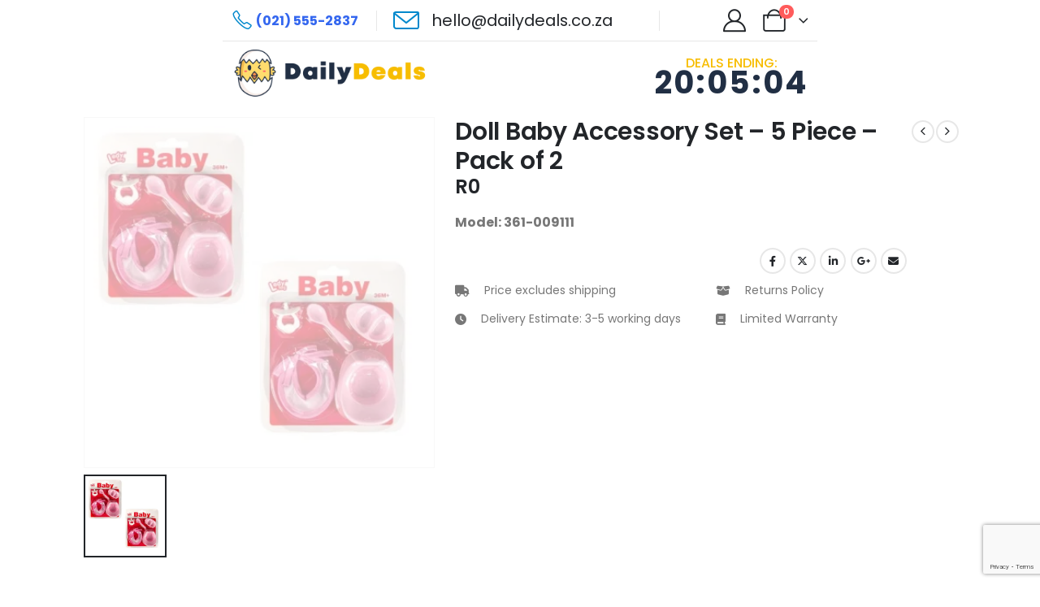

--- FILE ---
content_type: text/html; charset=UTF-8
request_url: https://dailydeals.co.za/product/doll-baby-accessory-set-5-piece-pack-of-2/
body_size: 34485
content:
	<!DOCTYPE html>
	<html class=""  lang="en-ZA">
	<head>
		<meta http-equiv="X-UA-Compatible" content="IE=edge" />
		<meta http-equiv="Content-Type" content="text/html; charset=UTF-8" />
		<meta name="viewport" content="width=device-width, initial-scale=1, minimum-scale=1" />

		<link rel="profile" href="https://gmpg.org/xfn/11" />
		<link rel="pingback" href="https://dailydeals.co.za/xmlrpc.php" />
		<meta name='robots' content='index, follow, max-image-preview:large, max-snippet:-1, max-video-preview:-1' />

	<!-- This site is optimized with the Yoast SEO plugin v26.8 - https://yoast.com/product/yoast-seo-wordpress/ -->
	<title>Doll Baby Accessory Set - 5 Piece - Pack of 2 - Dailydeals.co.za</title>
	<link rel="canonical" href="https://dailydeals.co.za/product/doll-baby-accessory-set-5-piece-pack-of-2/" />
	<meta property="og:locale" content="en_US" />
	<meta property="og:type" content="article" />
	<meta property="og:title" content="Doll Baby Accessory Set - 5 Piece - Pack of 2 - Dailydeals.co.za" />
    <script type="text/javascript">
        jQuery(document).ready( function ($) {
            // Settings
            var read_more_btn_txt = 'READ MORE';
            var read_less_btn_txt = 'READ LESS';
            
            // Selectors
            var more = '#more';
            var read_button = '#read-button';
            var dots = '#dots';
            
            // On load
            $( more ).hide();
            $( read_button ).html( read_more_btn_txt );

            // On click
            $( read_button ).on( 'click', function() {
                if ( $( more ).is( ':hidden' ) ) {
                    $( more ).show();
                    $( dots ).hide();
                    $( read_button ).html( read_less_btn_txt );
                } else {
                    $( more ).hide();
                    $( dots ).show();
                    $( read_button ).html( read_more_btn_txt );
                }
            });

        });
    </script>
    	<meta property="og:url" content="https://dailydeals.co.za/product/doll-baby-accessory-set-5-piece-pack-of-2/" />
	<meta property="og:site_name" content="Dailydeals.co.za" />
	<meta property="article:modified_time" content="2025-07-16T09:23:32+00:00" />
	<meta property="og:image" content="https://cdn.cloudgenie.co.za/images/91943944.jpg" /><meta property="og:image" content="https://cdn.cloudgenie.co.za/images/91943944.jpg" />
	<meta property="og:image:width" content="1024" />
	<meta property="og:image:height" content="1024" />
	<meta property="og:image:type" content="image/jpeg" />
	<meta name="twitter:card" content="summary_large_image" />
    <script type="text/javascript">
        jQuery(document).ready( function ($) {
            // Settings
            var read_more_btn_txt = 'READ MORE';
            var read_less_btn_txt = 'READ LESS';
            
            // Selectors
            var more = '#more';
            var read_button = '#read-button';
            var dots = '#dots';
            
            // On load
            $( more ).hide();
            $( read_button ).html( read_more_btn_txt );

            // On click
            $( read_button ).on( 'click', function() {
                if ( $( more ).is( ':hidden' ) ) {
                    $( more ).show();
                    $( dots ).hide();
                    $( read_button ).html( read_less_btn_txt );
                } else {
                    $( more ).hide();
                    $( dots ).show();
                    $( read_button ).html( read_more_btn_txt );
                }
            });

        });
    </script>
    	<meta name="twitter:image" content="https://cdn.cloudgenie.co.za/images/91943944.jpg" />
	<script type="application/ld+json" class="yoast-schema-graph">{"@context":"https://schema.org","@graph":[{"@type":"WebPage","@id":"https://dailydeals.co.za/product/doll-baby-accessory-set-5-piece-pack-of-2/","url":"https://dailydeals.co.za/product/doll-baby-accessory-set-5-piece-pack-of-2/","name":"Doll Baby Accessory Set - 5 Piece - Pack of 2 - Dailydeals.co.za","isPartOf":{"@id":"https://dailydeals.co.za/#website"},"primaryImageOfPage":"https://cdn.cloudgenie.co.za/images/91943944.jpg","image":["https://cdn.cloudgenie.co.za/images/91943944.jpg"],"thumbnailUrl":"https://wp.fifu.app/dailydeals.co.za/aHR0cHM6Ly9jZG4uY2xvdWRnZW5pZS5jby56YS9pbWFnZXMvOTE5NDM5NDQuanBn/397ef12400c1/doll-baby-accessory-set-5-piece-pack-of-2.webp?w=0&h=0&c=0&p=9179","datePublished":"2023-11-08T14:34:46+00:00","dateModified":"2025-07-16T09:23:32+00:00","breadcrumb":{"@id":"https://dailydeals.co.za/product/doll-baby-accessory-set-5-piece-pack-of-2/#breadcrumb"},"inLanguage":"en-ZA","potentialAction":[{"@type":"ReadAction","target":["https://dailydeals.co.za/product/doll-baby-accessory-set-5-piece-pack-of-2/"]}]},{"@type":"ImageObject","inLanguage":"en-ZA","@id":"https://dailydeals.co.za/product/doll-baby-accessory-set-5-piece-pack-of-2/#primaryimage","url":"https://cdn.cloudgenie.co.za/images/91943944.jpg","contentUrl":"https://cdn.cloudgenie.co.za/images/91943944.jpg"},{"@type":"BreadcrumbList","@id":"https://dailydeals.co.za/product/doll-baby-accessory-set-5-piece-pack-of-2/#breadcrumb","itemListElement":[{"@type":"ListItem","position":1,"name":"Home","item":"https://dailydeals.co.za/"},{"@type":"ListItem","position":2,"name":"Shop","item":"https://dailydeals.co.za/shop/"},{"@type":"ListItem","position":3,"name":"Doll Baby Accessory Set &#8211; 5 Piece &#8211; Pack of 2"}]},{"@type":"WebSite","@id":"https://dailydeals.co.za/#website","url":"https://dailydeals.co.za/","name":"Dailydeals.co.za","description":"Best Deals and Exclusive Discounts","potentialAction":[{"@type":"SearchAction","target":{"@type":"EntryPoint","urlTemplate":"https://dailydeals.co.za/?s={search_term_string}"},"query-input":{"@type":"PropertyValueSpecification","valueRequired":true,"valueName":"search_term_string"}}],"inLanguage":"en-ZA"}]}</script>
	<!-- / Yoast SEO plugin. -->


<link rel='dns-prefetch' href='//www.google.com' />
<link rel='dns-prefetch' href='//www.googletagmanager.com' />
		<link rel="shortcut icon" href="//dailydeals.co.za/wp-content/themes/porto/images/logo/favicon.png" type="image/x-icon" />
				<link rel="apple-touch-icon" href="//dailydeals.co.za/wp-content/themes/porto/images/logo/apple-touch-icon.png" />
				<link rel="apple-touch-icon" sizes="120x120" href="//dailydeals.co.za/wp-content/themes/porto/images/logo/apple-touch-icon_120x120.png" />
				<link rel="apple-touch-icon" sizes="76x76" href="//dailydeals.co.za/wp-content/themes/porto/images/logo/apple-touch-icon_76x76.png" />
				<link rel="apple-touch-icon" sizes="152x152" href="//dailydeals.co.za/wp-content/themes/porto/images/logo/apple-touch-icon_152x152.png" />
		<style id='wp-img-auto-sizes-contain-inline-css'>
img:is([sizes=auto i],[sizes^="auto," i]){contain-intrinsic-size:3000px 1500px}
/*# sourceURL=wp-img-auto-sizes-contain-inline-css */
</style>
<style id='wp-block-library-inline-css'>
:root{--wp-block-synced-color:#7a00df;--wp-block-synced-color--rgb:122,0,223;--wp-bound-block-color:var(--wp-block-synced-color);--wp-editor-canvas-background:#ddd;--wp-admin-theme-color:#007cba;--wp-admin-theme-color--rgb:0,124,186;--wp-admin-theme-color-darker-10:#006ba1;--wp-admin-theme-color-darker-10--rgb:0,107,160.5;--wp-admin-theme-color-darker-20:#005a87;--wp-admin-theme-color-darker-20--rgb:0,90,135;--wp-admin-border-width-focus:2px}@media (min-resolution:192dpi){:root{--wp-admin-border-width-focus:1.5px}}.wp-element-button{cursor:pointer}:root .has-very-light-gray-background-color{background-color:#eee}:root .has-very-dark-gray-background-color{background-color:#313131}:root .has-very-light-gray-color{color:#eee}:root .has-very-dark-gray-color{color:#313131}:root .has-vivid-green-cyan-to-vivid-cyan-blue-gradient-background{background:linear-gradient(135deg,#00d084,#0693e3)}:root .has-purple-crush-gradient-background{background:linear-gradient(135deg,#34e2e4,#4721fb 50%,#ab1dfe)}:root .has-hazy-dawn-gradient-background{background:linear-gradient(135deg,#faaca8,#dad0ec)}:root .has-subdued-olive-gradient-background{background:linear-gradient(135deg,#fafae1,#67a671)}:root .has-atomic-cream-gradient-background{background:linear-gradient(135deg,#fdd79a,#004a59)}:root .has-nightshade-gradient-background{background:linear-gradient(135deg,#330968,#31cdcf)}:root .has-midnight-gradient-background{background:linear-gradient(135deg,#020381,#2874fc)}:root{--wp--preset--font-size--normal:16px;--wp--preset--font-size--huge:42px}.has-regular-font-size{font-size:1em}.has-larger-font-size{font-size:2.625em}.has-normal-font-size{font-size:var(--wp--preset--font-size--normal)}.has-huge-font-size{font-size:var(--wp--preset--font-size--huge)}.has-text-align-center{text-align:center}.has-text-align-left{text-align:left}.has-text-align-right{text-align:right}.has-fit-text{white-space:nowrap!important}#end-resizable-editor-section{display:none}.aligncenter{clear:both}.items-justified-left{justify-content:flex-start}.items-justified-center{justify-content:center}.items-justified-right{justify-content:flex-end}.items-justified-space-between{justify-content:space-between}.screen-reader-text{border:0;clip-path:inset(50%);height:1px;margin:-1px;overflow:hidden;padding:0;position:absolute;width:1px;word-wrap:normal!important}.screen-reader-text:focus{background-color:#ddd;clip-path:none;color:#444;display:block;font-size:1em;height:auto;left:5px;line-height:normal;padding:15px 23px 14px;text-decoration:none;top:5px;width:auto;z-index:100000}html :where(.has-border-color){border-style:solid}html :where([style*=border-top-color]){border-top-style:solid}html :where([style*=border-right-color]){border-right-style:solid}html :where([style*=border-bottom-color]){border-bottom-style:solid}html :where([style*=border-left-color]){border-left-style:solid}html :where([style*=border-width]){border-style:solid}html :where([style*=border-top-width]){border-top-style:solid}html :where([style*=border-right-width]){border-right-style:solid}html :where([style*=border-bottom-width]){border-bottom-style:solid}html :where([style*=border-left-width]){border-left-style:solid}html :where(img[class*=wp-image-]){height:auto;max-width:100%}:where(figure){margin:0 0 1em}html :where(.is-position-sticky){--wp-admin--admin-bar--position-offset:var(--wp-admin--admin-bar--height,0px)}@media screen and (max-width:600px){html :where(.is-position-sticky){--wp-admin--admin-bar--position-offset:0px}}

/*# sourceURL=wp-block-library-inline-css */
</style><style id='global-styles-inline-css'>
:root{--wp--preset--aspect-ratio--square: 1;--wp--preset--aspect-ratio--4-3: 4/3;--wp--preset--aspect-ratio--3-4: 3/4;--wp--preset--aspect-ratio--3-2: 3/2;--wp--preset--aspect-ratio--2-3: 2/3;--wp--preset--aspect-ratio--16-9: 16/9;--wp--preset--aspect-ratio--9-16: 9/16;--wp--preset--color--black: #000000;--wp--preset--color--cyan-bluish-gray: #abb8c3;--wp--preset--color--white: #ffffff;--wp--preset--color--pale-pink: #f78da7;--wp--preset--color--vivid-red: #cf2e2e;--wp--preset--color--luminous-vivid-orange: #ff6900;--wp--preset--color--luminous-vivid-amber: #fcb900;--wp--preset--color--light-green-cyan: #7bdcb5;--wp--preset--color--vivid-green-cyan: #00d084;--wp--preset--color--pale-cyan-blue: #8ed1fc;--wp--preset--color--vivid-cyan-blue: #0693e3;--wp--preset--color--vivid-purple: #9b51e0;--wp--preset--color--primary: var(--porto-primary-color);--wp--preset--color--secondary: var(--porto-secondary-color);--wp--preset--color--tertiary: var(--porto-tertiary-color);--wp--preset--color--quaternary: var(--porto-quaternary-color);--wp--preset--color--dark: var(--porto-dark-color);--wp--preset--color--light: var(--porto-light-color);--wp--preset--color--primary-hover: var(--porto-primary-light-5);--wp--preset--gradient--vivid-cyan-blue-to-vivid-purple: linear-gradient(135deg,rgb(6,147,227) 0%,rgb(155,81,224) 100%);--wp--preset--gradient--light-green-cyan-to-vivid-green-cyan: linear-gradient(135deg,rgb(122,220,180) 0%,rgb(0,208,130) 100%);--wp--preset--gradient--luminous-vivid-amber-to-luminous-vivid-orange: linear-gradient(135deg,rgb(252,185,0) 0%,rgb(255,105,0) 100%);--wp--preset--gradient--luminous-vivid-orange-to-vivid-red: linear-gradient(135deg,rgb(255,105,0) 0%,rgb(207,46,46) 100%);--wp--preset--gradient--very-light-gray-to-cyan-bluish-gray: linear-gradient(135deg,rgb(238,238,238) 0%,rgb(169,184,195) 100%);--wp--preset--gradient--cool-to-warm-spectrum: linear-gradient(135deg,rgb(74,234,220) 0%,rgb(151,120,209) 20%,rgb(207,42,186) 40%,rgb(238,44,130) 60%,rgb(251,105,98) 80%,rgb(254,248,76) 100%);--wp--preset--gradient--blush-light-purple: linear-gradient(135deg,rgb(255,206,236) 0%,rgb(152,150,240) 100%);--wp--preset--gradient--blush-bordeaux: linear-gradient(135deg,rgb(254,205,165) 0%,rgb(254,45,45) 50%,rgb(107,0,62) 100%);--wp--preset--gradient--luminous-dusk: linear-gradient(135deg,rgb(255,203,112) 0%,rgb(199,81,192) 50%,rgb(65,88,208) 100%);--wp--preset--gradient--pale-ocean: linear-gradient(135deg,rgb(255,245,203) 0%,rgb(182,227,212) 50%,rgb(51,167,181) 100%);--wp--preset--gradient--electric-grass: linear-gradient(135deg,rgb(202,248,128) 0%,rgb(113,206,126) 100%);--wp--preset--gradient--midnight: linear-gradient(135deg,rgb(2,3,129) 0%,rgb(40,116,252) 100%);--wp--preset--font-size--small: 13px;--wp--preset--font-size--medium: 20px;--wp--preset--font-size--large: 36px;--wp--preset--font-size--x-large: 42px;--wp--preset--spacing--20: 0.44rem;--wp--preset--spacing--30: 0.67rem;--wp--preset--spacing--40: 1rem;--wp--preset--spacing--50: 1.5rem;--wp--preset--spacing--60: 2.25rem;--wp--preset--spacing--70: 3.38rem;--wp--preset--spacing--80: 5.06rem;--wp--preset--shadow--natural: 6px 6px 9px rgba(0, 0, 0, 0.2);--wp--preset--shadow--deep: 12px 12px 50px rgba(0, 0, 0, 0.4);--wp--preset--shadow--sharp: 6px 6px 0px rgba(0, 0, 0, 0.2);--wp--preset--shadow--outlined: 6px 6px 0px -3px rgb(255, 255, 255), 6px 6px rgb(0, 0, 0);--wp--preset--shadow--crisp: 6px 6px 0px rgb(0, 0, 0);}:where(.is-layout-flex){gap: 0.5em;}:where(.is-layout-grid){gap: 0.5em;}body .is-layout-flex{display: flex;}.is-layout-flex{flex-wrap: wrap;align-items: center;}.is-layout-flex > :is(*, div){margin: 0;}body .is-layout-grid{display: grid;}.is-layout-grid > :is(*, div){margin: 0;}:where(.wp-block-columns.is-layout-flex){gap: 2em;}:where(.wp-block-columns.is-layout-grid){gap: 2em;}:where(.wp-block-post-template.is-layout-flex){gap: 1.25em;}:where(.wp-block-post-template.is-layout-grid){gap: 1.25em;}.has-black-color{color: var(--wp--preset--color--black) !important;}.has-cyan-bluish-gray-color{color: var(--wp--preset--color--cyan-bluish-gray) !important;}.has-white-color{color: var(--wp--preset--color--white) !important;}.has-pale-pink-color{color: var(--wp--preset--color--pale-pink) !important;}.has-vivid-red-color{color: var(--wp--preset--color--vivid-red) !important;}.has-luminous-vivid-orange-color{color: var(--wp--preset--color--luminous-vivid-orange) !important;}.has-luminous-vivid-amber-color{color: var(--wp--preset--color--luminous-vivid-amber) !important;}.has-light-green-cyan-color{color: var(--wp--preset--color--light-green-cyan) !important;}.has-vivid-green-cyan-color{color: var(--wp--preset--color--vivid-green-cyan) !important;}.has-pale-cyan-blue-color{color: var(--wp--preset--color--pale-cyan-blue) !important;}.has-vivid-cyan-blue-color{color: var(--wp--preset--color--vivid-cyan-blue) !important;}.has-vivid-purple-color{color: var(--wp--preset--color--vivid-purple) !important;}.has-black-background-color{background-color: var(--wp--preset--color--black) !important;}.has-cyan-bluish-gray-background-color{background-color: var(--wp--preset--color--cyan-bluish-gray) !important;}.has-white-background-color{background-color: var(--wp--preset--color--white) !important;}.has-pale-pink-background-color{background-color: var(--wp--preset--color--pale-pink) !important;}.has-vivid-red-background-color{background-color: var(--wp--preset--color--vivid-red) !important;}.has-luminous-vivid-orange-background-color{background-color: var(--wp--preset--color--luminous-vivid-orange) !important;}.has-luminous-vivid-amber-background-color{background-color: var(--wp--preset--color--luminous-vivid-amber) !important;}.has-light-green-cyan-background-color{background-color: var(--wp--preset--color--light-green-cyan) !important;}.has-vivid-green-cyan-background-color{background-color: var(--wp--preset--color--vivid-green-cyan) !important;}.has-pale-cyan-blue-background-color{background-color: var(--wp--preset--color--pale-cyan-blue) !important;}.has-vivid-cyan-blue-background-color{background-color: var(--wp--preset--color--vivid-cyan-blue) !important;}.has-vivid-purple-background-color{background-color: var(--wp--preset--color--vivid-purple) !important;}.has-black-border-color{border-color: var(--wp--preset--color--black) !important;}.has-cyan-bluish-gray-border-color{border-color: var(--wp--preset--color--cyan-bluish-gray) !important;}.has-white-border-color{border-color: var(--wp--preset--color--white) !important;}.has-pale-pink-border-color{border-color: var(--wp--preset--color--pale-pink) !important;}.has-vivid-red-border-color{border-color: var(--wp--preset--color--vivid-red) !important;}.has-luminous-vivid-orange-border-color{border-color: var(--wp--preset--color--luminous-vivid-orange) !important;}.has-luminous-vivid-amber-border-color{border-color: var(--wp--preset--color--luminous-vivid-amber) !important;}.has-light-green-cyan-border-color{border-color: var(--wp--preset--color--light-green-cyan) !important;}.has-vivid-green-cyan-border-color{border-color: var(--wp--preset--color--vivid-green-cyan) !important;}.has-pale-cyan-blue-border-color{border-color: var(--wp--preset--color--pale-cyan-blue) !important;}.has-vivid-cyan-blue-border-color{border-color: var(--wp--preset--color--vivid-cyan-blue) !important;}.has-vivid-purple-border-color{border-color: var(--wp--preset--color--vivid-purple) !important;}.has-vivid-cyan-blue-to-vivid-purple-gradient-background{background: var(--wp--preset--gradient--vivid-cyan-blue-to-vivid-purple) !important;}.has-light-green-cyan-to-vivid-green-cyan-gradient-background{background: var(--wp--preset--gradient--light-green-cyan-to-vivid-green-cyan) !important;}.has-luminous-vivid-amber-to-luminous-vivid-orange-gradient-background{background: var(--wp--preset--gradient--luminous-vivid-amber-to-luminous-vivid-orange) !important;}.has-luminous-vivid-orange-to-vivid-red-gradient-background{background: var(--wp--preset--gradient--luminous-vivid-orange-to-vivid-red) !important;}.has-very-light-gray-to-cyan-bluish-gray-gradient-background{background: var(--wp--preset--gradient--very-light-gray-to-cyan-bluish-gray) !important;}.has-cool-to-warm-spectrum-gradient-background{background: var(--wp--preset--gradient--cool-to-warm-spectrum) !important;}.has-blush-light-purple-gradient-background{background: var(--wp--preset--gradient--blush-light-purple) !important;}.has-blush-bordeaux-gradient-background{background: var(--wp--preset--gradient--blush-bordeaux) !important;}.has-luminous-dusk-gradient-background{background: var(--wp--preset--gradient--luminous-dusk) !important;}.has-pale-ocean-gradient-background{background: var(--wp--preset--gradient--pale-ocean) !important;}.has-electric-grass-gradient-background{background: var(--wp--preset--gradient--electric-grass) !important;}.has-midnight-gradient-background{background: var(--wp--preset--gradient--midnight) !important;}.has-small-font-size{font-size: var(--wp--preset--font-size--small) !important;}.has-medium-font-size{font-size: var(--wp--preset--font-size--medium) !important;}.has-large-font-size{font-size: var(--wp--preset--font-size--large) !important;}.has-x-large-font-size{font-size: var(--wp--preset--font-size--x-large) !important;}
/*# sourceURL=global-styles-inline-css */
</style>

<style id='classic-theme-styles-inline-css'>
/*! This file is auto-generated */
.wp-block-button__link{color:#fff;background-color:#32373c;border-radius:9999px;box-shadow:none;text-decoration:none;padding:calc(.667em + 2px) calc(1.333em + 2px);font-size:1.125em}.wp-block-file__button{background:#32373c;color:#fff;text-decoration:none}
/*# sourceURL=/wp-includes/css/classic-themes.min.css */
</style>
<link rel='stylesheet' id='contact-form-7-css' href='https://dailydeals.co.za/wp-content/plugins/contact-form-7/includes/css/styles.css?ver=6.1.4' media='all' />
<link rel='stylesheet' id='dailydeals-css' href='https://dailydeals.co.za/wp-content/plugins/dailydeals/public/css/dailydeals-public.css?ver=1.0.0' media='all' />
<link rel='stylesheet' id='dsv-tools-css' href='https://dailydeals.co.za/wp-content/plugins/dsv-tools/public/css/dsv-tools-public.css?ver=1.1.7' media='all' />
<link rel='stylesheet' id='photoswipe-css' href='https://dailydeals.co.za/wp-content/plugins/woocommerce/assets/css/photoswipe/photoswipe.min.css?ver=10.4.3' media='all' />
<link rel='stylesheet' id='photoswipe-default-skin-css' href='https://dailydeals.co.za/wp-content/plugins/woocommerce/assets/css/photoswipe/default-skin/default-skin.min.css?ver=10.4.3' media='all' />
<style id='woocommerce-inline-inline-css'>
.woocommerce form .form-row .required { visibility: visible; }
/*# sourceURL=woocommerce-inline-inline-css */
</style>
<link rel='stylesheet' id='porto-fs-progress-bar-css' href='https://dailydeals.co.za/wp-content/themes/porto/inc/lib/woocommerce-shipping-progress-bar/shipping-progress-bar.css?ver=7.7.2' media='all' />
<link rel='stylesheet' id='porto-css-vars-css' href='https://dailydeals.co.za/wp-content/uploads/porto_styles/theme_css_vars.css?ver=7.7.2' media='all' />
<link rel='stylesheet' id='js_composer_front-css' href='https://dailydeals.co.za/wp-content/plugins/js_composer/assets/css/js_composer.min.css?ver=7.0' media='all' />
<link rel='stylesheet' id='bootstrap-css' href='https://dailydeals.co.za/wp-content/uploads/porto_styles/bootstrap.css?ver=7.7.2' media='all' />
<link rel='stylesheet' id='porto-plugins-css' href='https://dailydeals.co.za/wp-content/themes/porto/css/plugins.css?ver=7.7.2' media='all' />
<link rel='stylesheet' id='porto-theme-css' href='https://dailydeals.co.za/wp-content/themes/porto/css/theme.css?ver=7.7.2' media='all' />
<link rel='stylesheet' id='porto-animate-css' href='https://dailydeals.co.za/wp-content/themes/porto/css/part/animate.css?ver=7.7.2' media='all' />
<link rel='stylesheet' id='porto-header-shop-css' href='https://dailydeals.co.za/wp-content/themes/porto/css/part/header-shop.css?ver=7.7.2' media='all' />
<link rel='stylesheet' id='porto-nav-panel-css' href='https://dailydeals.co.za/wp-content/themes/porto/css/part/nav-panel.css?ver=7.7.2' media='all' />
<link rel='stylesheet' id='porto-media-mobile-sidebar-css' href='https://dailydeals.co.za/wp-content/themes/porto/css/part/media-mobile-sidebar.css?ver=7.7.2' media='(max-width:991px)' />
<link rel='stylesheet' id='porto-theme-portfolio-css' href='https://dailydeals.co.za/wp-content/themes/porto/css/theme_portfolio.css?ver=7.7.2' media='all' />
<link rel='stylesheet' id='porto-theme-member-css' href='https://dailydeals.co.za/wp-content/themes/porto/css/theme_member.css?ver=7.7.2' media='all' />
<link rel='stylesheet' id='porto-shortcodes-css' href='https://dailydeals.co.za/wp-content/uploads/porto_styles/shortcodes.css?ver=7.7.2' media='all' />
<link rel='stylesheet' id='porto-theme-shop-css' href='https://dailydeals.co.za/wp-content/themes/porto/css/theme_shop.css?ver=7.7.2' media='all' />
<link rel='stylesheet' id='porto-only-product-css' href='https://dailydeals.co.za/wp-content/themes/porto/css/part/only-product.css?ver=7.7.2' media='all' />
<link rel='stylesheet' id='porto-shop-sidebar-base-css' href='https://dailydeals.co.za/wp-content/themes/porto/css/part/shop-sidebar-base.css?ver=7.7.2' media='all' />
<link rel='stylesheet' id='porto-theme-wpb-css' href='https://dailydeals.co.za/wp-content/themes/porto/css/theme_wpb.css?ver=7.7.2' media='all' />
<link rel='stylesheet' id='porto-dynamic-style-css' href='https://dailydeals.co.za/wp-content/uploads/porto_styles/dynamic_style.css?ver=7.7.2' media='all' />
<link rel='stylesheet' id='porto-type-builder-css' href='https://dailydeals.co.za/wp-content/plugins/porto-functionality/builders/assets/type-builder.css?ver=3.7.2' media='all' />
<link rel='stylesheet' id='porto-account-login-style-css' href='https://dailydeals.co.za/wp-content/themes/porto/css/theme/shop/login-style/account-login.css?ver=7.7.2' media='all' />
<link rel='stylesheet' id='porto-theme-woopage-css' href='https://dailydeals.co.za/wp-content/themes/porto/css/theme/shop/other/woopage.css?ver=7.7.2' media='all' />
<link rel='stylesheet' id='porto-sp-layout-css' href='https://dailydeals.co.za/wp-content/themes/porto/css/theme/shop/single-product/builder.css?ver=7.7.2' media='all' />
<link rel='stylesheet' id='porto-single-post-style-css' href='https://dailydeals.co.za/wp-content/themes/porto/css/theme/blog/single-post/modern.css?ver=7.7.2' media='all' />
<link rel='stylesheet' id='porto-style-css' href='https://dailydeals.co.za/wp-content/themes/porto/style.css?ver=7.7.2' media='all' />
<style id='porto-style-inline-css'>
.side-header-narrow-bar-logo{max-width:170px}@media (min-width:992px){}.page-top .page-title-wrap{line-height:0}.page-top .page-title:not(.b-none):after{content:'';position:absolute;width:100%;left:0;border-bottom:5px solid var(--porto-primary-color);bottom:-32px}@media (min-width:1500px){.left-sidebar.col-lg-3,.right-sidebar.col-lg-3{width:20%}.main-content.col-lg-9{width:80%}.main-content.col-lg-6{width:60%}}.product-images .img-thumbnail .inner,.product-images .img-thumbnail .inner img{-webkit-transform:none;transform:none}.sticky-product{position:fixed;top:0;left:0;width:100%;z-index:1001;background-color:#fff;box-shadow:0 3px 5px rgba(0,0,0,0.08);padding:15px 0}.sticky-product.pos-bottom{top:auto;bottom:var(--porto-icon-menus-mobile,0);box-shadow:0 -3px 5px rgba(0,0,0,0.08)}.sticky-product .container{display:-ms-flexbox;display:flex;-ms-flex-align:center;align-items:center;-ms-flex-wrap:wrap;flex-wrap:wrap}.sticky-product .sticky-image{max-width:60px;margin-right:15px}.sticky-product .add-to-cart{-ms-flex:1;flex:1;text-align:right;margin-top:5px}.sticky-product .product-name{font-size:16px;font-weight:600;line-height:inherit;margin-bottom:0}.sticky-product .sticky-detail{line-height:1.5;display:-ms-flexbox;display:flex}.sticky-product .star-rating{margin:5px 15px;font-size:1em}.sticky-product .availability{padding-top:2px}.sticky-product .sticky-detail .price{font-family:,,sans-serif;font-weight:400;margin-bottom:0;font-size:1.3em;line-height:1.5}.sticky-product.pos-top:not(.hide){top:0;opacity:1;visibility:visible;transform:translate3d( 0,0,0 )}.sticky-product.pos-top.scroll-down{opacity:0 !important;visibility:hidden;transform:translate3d( 0,-100%,0 )}.sticky-product.sticky-ready{transition:left .3s,visibility 0.3s,opacity 0.3s,transform 0.3s,top 0.3s ease}.sticky-product .quantity.extra-type{display:none}@media (min-width:992px){body.single-product .sticky-product .container{padding-left:calc(var(--porto-grid-gutter-width) / 2);padding-right:calc(var(--porto-grid-gutter-width) / 2)}}.sticky-product .container{padding-left:var(--porto-fluid-spacing);padding-right:var(--porto-fluid-spacing)}@media (max-width:768px){.sticky-product .sticky-image,.sticky-product .sticky-detail,.sticky-product{display:none}.sticky-product.show-mobile{display:block;padding-top:10px;padding-bottom:10px}.sticky-product.show-mobile .add-to-cart{margin-top:0}.sticky-product.show-mobile .single_add_to_cart_button{margin:0;width:100%}}.wpb_style_756fbbf112486a4913b6f6930fce4e1a#mini-cart .cart-head{font-size:28px}#header .mobile-toggle{font-size:20px;background-color:rgba(0,0,0,0.01);color:#3467ef}.single-product .page-wrapper .product_title{font-weight:600}.single-product .page-wrapper .woocommerce-product-rating .star-rating{font-size:12px}.single-product .single-product-price .price{font-size:1.5rem;font-weight:600;color:#222529}.woocommerce-product-details__short-description p,.single-product .page-wrapper .product-summary-wrap .description p{font-size:1rem;line-height:1.75rem;letter-spacing:-0.01em}
/*# sourceURL=porto-style-inline-css */
</style>
<link rel='stylesheet' id='porto-360-gallery-css' href='https://dailydeals.co.za/wp-content/themes/porto/inc/lib/threesixty/threesixty.css?ver=7.7.2' media='all' />
<link rel='stylesheet' id='styles-child-css' href='https://dailydeals.co.za/wp-content/themes/porto-child/style.css?ver=6.9' media='all' />
<script src="https://dailydeals.co.za/wp-includes/js/jquery/jquery.min.js?ver=3.7.1" id="jquery-core-js"></script>
<script src="https://dailydeals.co.za/wp-includes/js/jquery/jquery-migrate.min.js?ver=3.4.1" id="jquery-migrate-js"></script>
<script src="https://dailydeals.co.za/wp-content/plugins/dailydeals/public/js/dailydeals-public.js?ver=1.0.0" id="dailydeals-js"></script>
<script src="https://dailydeals.co.za/wp-content/plugins/dsv-tools/public/js/dsv-tools-public.js?ver=1.1.7" id="dsv-tools-js"></script>
<script src="https://dailydeals.co.za/wp-content/plugins/recaptcha-woo/js/rcfwc.js?ver=1.0" id="rcfwc-js-js" defer data-wp-strategy="defer"></script>
<script src="https://www.google.com/recaptcha/api.js?hl=en_ZA" id="recaptcha-js" defer data-wp-strategy="defer"></script>
<script src="https://dailydeals.co.za/wp-content/plugins/woocommerce/assets/js/jquery-blockui/jquery.blockUI.min.js?ver=2.7.0-wc.10.4.3" id="wc-jquery-blockui-js" data-wp-strategy="defer"></script>
<script id="wc-add-to-cart-js-extra">
var wc_add_to_cart_params = {"ajax_url":"/wp-admin/admin-ajax.php","wc_ajax_url":"/?wc-ajax=%%endpoint%%","i18n_view_cart":"View basket","cart_url":"https://dailydeals.co.za/cart/","is_cart":"","cart_redirect_after_add":"no"};
//# sourceURL=wc-add-to-cart-js-extra
</script>
<script src="https://dailydeals.co.za/wp-content/plugins/woocommerce/assets/js/frontend/add-to-cart.min.js?ver=10.4.3" id="wc-add-to-cart-js" data-wp-strategy="defer"></script>
<script src="https://dailydeals.co.za/wp-content/plugins/woocommerce/assets/js/photoswipe/photoswipe.min.js?ver=4.1.1-wc.10.4.3" id="wc-photoswipe-js" defer data-wp-strategy="defer"></script>
<script src="https://dailydeals.co.za/wp-content/plugins/woocommerce/assets/js/photoswipe/photoswipe-ui-default.min.js?ver=4.1.1-wc.10.4.3" id="wc-photoswipe-ui-default-js" defer data-wp-strategy="defer"></script>
<script id="wc-single-product-js-extra">
var wc_single_product_params = {"i18n_required_rating_text":"Please select a rating","i18n_rating_options":["1 of 5 stars","2 of 5 stars","3 of 5 stars","4 of 5 stars","5 of 5 stars"],"i18n_product_gallery_trigger_text":"View full-screen image gallery","review_rating_required":"yes","flexslider":{"rtl":false,"animation":"slide","smoothHeight":true,"directionNav":false,"controlNav":"thumbnails","slideshow":false,"animationSpeed":500,"animationLoop":false,"allowOneSlide":false},"zoom_enabled":"","zoom_options":[],"photoswipe_enabled":"1","photoswipe_options":{"shareEl":false,"closeOnScroll":false,"history":false,"hideAnimationDuration":0,"showAnimationDuration":0},"flexslider_enabled":""};
//# sourceURL=wc-single-product-js-extra
</script>
<script src="https://dailydeals.co.za/wp-content/plugins/woocommerce/assets/js/frontend/single-product.min.js?ver=10.4.3" id="wc-single-product-js" defer data-wp-strategy="defer"></script>
<script src="https://dailydeals.co.za/wp-content/plugins/woocommerce/assets/js/js-cookie/js.cookie.min.js?ver=2.1.4-wc.10.4.3" id="wc-js-cookie-js" defer data-wp-strategy="defer"></script>
<script id="woocommerce-js-extra">
var woocommerce_params = {"ajax_url":"/wp-admin/admin-ajax.php","wc_ajax_url":"/?wc-ajax=%%endpoint%%","i18n_password_show":"Show password","i18n_password_hide":"Hide password"};
//# sourceURL=woocommerce-js-extra
</script>
<script src="https://dailydeals.co.za/wp-content/plugins/woocommerce/assets/js/frontend/woocommerce.min.js?ver=10.4.3" id="woocommerce-js" defer data-wp-strategy="defer"></script>
<script src="https://dailydeals.co.za/wp-content/plugins/js_composer/assets/js/vendors/woocommerce-add-to-cart.js?ver=7.0" id="vc_woocommerce-add-to-cart-js-js"></script>
<script id="wc-cart-fragments-js-extra">
var wc_cart_fragments_params = {"ajax_url":"/wp-admin/admin-ajax.php","wc_ajax_url":"/?wc-ajax=%%endpoint%%","cart_hash_key":"wc_cart_hash_a4e3cc301f9f8569aaf1f90b375d10d9","fragment_name":"wc_fragments_a4e3cc301f9f8569aaf1f90b375d10d9","request_timeout":"15000"};
//# sourceURL=wc-cart-fragments-js-extra
</script>
<script src="https://dailydeals.co.za/wp-content/plugins/woocommerce/assets/js/frontend/cart-fragments.min.js?ver=10.4.3" id="wc-cart-fragments-js" defer data-wp-strategy="defer"></script>
<script></script><link rel='dns-prefetch' href='https://wp.fifu.app/'><link rel='preconnect' href='https://wp.fifu.app/' crossorigin><meta name="generator" content="Site Kit by Google 1.170.0" />		<script type="text/javascript" id="webfont-queue">
		WebFontConfig = {
			google: { families: [ 'Poppins:400,500,600,700','Shadows+Into+Light:400,700','Playfair+Display:400,700' ] }
		};
		(function(d) {
			var wf = d.createElement('script'), s = d.scripts[d.scripts.length - 1];
			wf.src = 'https://dailydeals.co.za/wp-content/themes/porto/js/libs/webfont.js';
			wf.async = true;
			s.parentNode.insertBefore(wf, s);
		})(document);</script>
			<noscript><style>.woocommerce-product-gallery{ opacity: 1 !important; }</style></noscript>
	<meta name="generator" content="Powered by WPBakery Page Builder - drag and drop page builder for WordPress."/>
<link rel="icon" href="https://dailydeals.co.za/wp-content/uploads/2025/07/cropped-2-32x32.png" sizes="32x32" />
<link rel="icon" href="https://dailydeals.co.za/wp-content/uploads/2025/07/cropped-2-192x192.png" sizes="192x192" />
<link rel="apple-touch-icon" href="https://dailydeals.co.za/wp-content/uploads/2025/07/cropped-2-180x180.png" />
<meta name="msapplication-TileImage" content="https://dailydeals.co.za/wp-content/uploads/2025/07/cropped-2-270x270.png" />

<!-- FIFU:jsonld:begin -->
<script type="application/ld+json">{"@context":"https://schema.org","@graph":[{"@type":"ImageObject","@id":"https://wp.fifu.app/dailydeals.co.za/aHR0cHM6Ly9jZG4uY2xvdWRnZW5pZS5jby56YS9pbWFnZXMvOTE5NDM5NDQuanBn/950084d32b76/doll-baby-accessory-set-5-piece-pack-of-2.webp?p=9179","url":"https://wp.fifu.app/dailydeals.co.za/aHR0cHM6Ly9jZG4uY2xvdWRnZW5pZS5jby56YS9pbWFnZXMvOTE5NDM5NDQuanBn/950084d32b76/doll-baby-accessory-set-5-piece-pack-of-2.webp?p=9179","contentUrl":"https://wp.fifu.app/dailydeals.co.za/aHR0cHM6Ly9jZG4uY2xvdWRnZW5pZS5jby56YS9pbWFnZXMvOTE5NDM5NDQuanBn/950084d32b76/doll-baby-accessory-set-5-piece-pack-of-2.webp?p=9179","mainEntityOfPage":"https://dailydeals.co.za/product/doll-baby-accessory-set-5-piece-pack-of-2/"}]}</script>
<!-- FIFU:jsonld:end -->
		<style id="wp-custom-css">
			
.css-btn-load {
    box-sizing: border-box;
    border: none;
    color: #212f44;
    font-weight: 800;
    width: 100%;
    overflow-anchor: none;
    background: linear-gradient( to top,rgba(255,255,255,1) 0%,rgba(255,255,255,1) 40%,rgba(255,255,255,0.7) 65%,rgba(255,255,255,0) 100% );
    overflow-anchor: none;
    position: absolute;
    left: 10px;
    cursor: pointer;
    z-index: 100;
    display: -webkit-box;
    display: -webkit-flex;
    display: -ms-flexbox;
    display: flex;
}

/* Remove gap on header under button */
.wpb_content_element {margin-bottom: 0 !important;}

/* Limit product title to two lines with ellipsis in Porto theme */
.porto-section.product-content h3.porto-heading a {
    display: -webkit-box;
    -webkit-line-clamp: 2;
    -webkit-box-orient: vertical;
    overflow: hidden;
    text-overflow: ellipsis;
    max-height: 3em; /* Adjust based on your font size and line height */
    line-height: 1.5em; /* Adjust based on your font size and line height */
}
/* Limit product title to two lines with ellipsis and consistent height in Porto theme */
.porto-section.product-content h3.porto-heading a {
height:55px;
}

.header-template-title {
    border-top-left-radius: 12px;
    border-top-right-radius: 12px;
	  margin-top: 30px;
}
.template-body {
    border-bottom-left-radius: 12px;
    border-bottom-right-radius: 12px;
	  border: 1px solid #d4dce2;
}

.template-heading{
	padding-top:10px;
}

.template-body {
    max-height: 500px; /* Set the initial height */
    overflow: hidden;
    position: relative;
}

/* Class to control the expanding of content */
.expanded-template-body {
    max-height: none !important;
}
.css-kj4uge  {
    background-image: linear-gradient( to bottom,#eff1f300,#eff1f366,#eff1f3dd );
    box-sizing: border-box;
    position: absolute;
    z-index: 140;
    bottom: 0;
    width: 100%;
		height: 100px;
		align-content:center;
	

}

.hide-me{
	display:none!important;
}

.parent-container{
	margin-bottom:80px;
}

.center-content {
    display: flex;
    justify-content: center;
}

.mobile-logo {
	display:absolute;
	left:29%;
}

#side-nav-panel .accordion-menu li.menu-item > a, #side-nav-panel .menu-custom-block a, #side-nav-panel .accordion-menu li.menu-item > .arrow {
    color: white;
    font-weight: 700;
    text-transform: uppercase;
}

.border-bottom-d
{
	border-bottom: 1px solid #f2f2f2;
	padding-bottom: 10px;
}

@media only screen and (max-width: 600px) {
	
.border-bottom
{
	border-bottom: 1px solid #f2f2f2;
	    padding-bottom: 10px;
}

.border-bottom-d
{
	border-bottom: none !important;
}
	
.mobile-center
	{

		text-align:center !important;
	}
	
	.footer-text-m{
		font-size: 13px!important;
	}
	.col-sm-4.col-12.form-btn-c {
    justify-content: center;
    align-items: center;
    display: flex;
    margin-top: 15px;
}
	.footer-im{
		margin-top: 20px !important;
    height: 19px !important;
	}
}

.menu-burger
{
position:absolute;
	right:0;
}

input.sib-default-btn {
    background-color: #F7BD00;
    padding: 10px 20px 10px 20px;
    border-radius: 5px;
    font-weight: 700;
    font-size: 13px;
}

@media (max-width: 767px) {
  .mobile-flex .porto-tb-item {
    width: 100%;
  }

  .mobile-flex .porto-tb-item:nth-child(n+2) {
    width: 50%;
  }
	  .vc_custom_1725370753147 {
    margin-right: 0px !important;
    margin-left: 0px !important;
  }

  .vc_custom_1725370822480 {
    margin-right: 0px !important;
    margin-left: 0px !important;
  }
}


		</style>
		<noscript><style> .wpb_animate_when_almost_visible { opacity: 1; }</style></noscript>	<link rel='stylesheet' id='fifu-slider-style-css' href='https://dailydeals.co.za/wp-content/plugins/fifu-premium/includes/html/css/slider.css?ver=7.1.8' media='all' />
<link rel='stylesheet' id='fifu-woo-css' href='https://dailydeals.co.za/wp-content/plugins/fifu-premium/includes/html/css/woo.css?ver=7.1.8' media='all' />
<style id='fifu-woo-inline-css'>
img.zoomImg {display:inline !important}
/*# sourceURL=fifu-woo-inline-css */
</style>
<link rel='stylesheet' id='lightslider-style-css' href='https://cdnjs.cloudflare.com/ajax/libs/lightslider/1.1.6/css/lightslider.min.css?ver=6.9' media='all' />
<link rel='stylesheet' id='lightgallery-thumb-style-css' href='https://cdnjs.cloudflare.com/ajax/libs/lightgallery/2.8.3/css/lg-thumbnail.min.css?ver=6.9' media='all' />
<link rel='stylesheet' id='lightgallery-zoom-style-css' href='https://cdnjs.cloudflare.com/ajax/libs/lightgallery/2.8.3/css/lg-zoom.min.css?ver=6.9' media='all' />
<link rel='stylesheet' id='lightgallery-video-style-css' href='https://cdnjs.cloudflare.com/ajax/libs/lightgallery/2.8.3/css/lg-video.min.css?ver=6.9' media='all' />
<link rel='stylesheet' id='lightgallery-style-css' href='https://cdnjs.cloudflare.com/ajax/libs/lightgallery/2.8.3/css/lightgallery.min.css?ver=6.9' media='all' />
<link rel='stylesheet' id='wc-blocks-style-css' href='https://dailydeals.co.za/wp-content/plugins/woocommerce/assets/client/blocks/wc-blocks.css?ver=wc-10.4.3' media='all' />
<link rel="preload" as="image" href="https://wp.fifu.app/dailydeals.co.za/aHR0cHM6Ly9jZG4uY2xvdWRnZW5pZS5jby56YS9pbWFnZXMvOTE5NDM5NDQuanBn/5bfc58b688e9/doll-baby-accessory-set-5-piece-pack-of-2.webp?w=400&#038;h=0&#038;c=0&#038;p=9179"><link rel="preload" as="image" href="https://wp.fifu.app/dailydeals.co.za/aHR0cHM6Ly9jZG4uY2xvdWRnZW5pZS5jby56YS9pbWFnZXMvOTE5NDM5NDQuanBn/662df4a1a1a5/doll-baby-accessory-set-5-piece-pack-of-2.webp?w=300&#038;h=300&#038;c=1&#038;p=9179"><link rel="preload" as="image" href="https://wp.fifu.app/dailydeals.co.za/aHR0cHM6Ly9jZG4uY2xvdWRnZW5pZS5jby56YS9pbWFnZXMvNTY3NzE0MDMuanBn/3e042d8df0ee/rawlplug-wedge-anchor-10x40mm-x8-bag.webp?w=150&#038;h=150&#038;c=0&#038;p=9178"><link rel="preload" as="image" href="https://wp.fifu.app/dailydeals.co.za/aHR0cHM6Ly9jZG4uY2xvdWRnZW5pZS5jby56YS9pbWFnZXMvNTQ4OTUwMzAuanBn/b84c5b69d76c/quattro-anti-freeze-summer-coolant-1l.webp?w=150&#038;h=150&#038;c=0&#038;p=9180"><link rel="preload" as="image" href="https://wp.fifu.app/dailydeals.co.za/aHR0cHM6Ly9jZG4uY2xvdWRnZW5pZS5jby56YS9pbWFnZXMvOTE5NDM5NDQuanBn/28a569355f47/doll-baby-accessory-set-5-piece-pack-of-2.webp?w=150&#038;h=150&#038;c=1&#038;p=9179"><link rel="preload" as="image" href="https://wp.fifu.app/dailydeals.co.za/aHR0cHM6Ly9jZG4uY2xvdWRnZW5pZS5jby56YS9pbWFnZXMvOTMzMjA0MTIuanBn/11c86687ea6d/ingco-tool-bag-16400mm-hard-bottom.webp?w=0&#038;h=0&#038;c=0&#038;p=3817"><link rel="preload" as="image" href="https://wp.fifu.app/dailydeals.co.za/aHR0cHM6Ly9jZG4uY2xvdWRnZW5pZS5jby56YS9pbWFnZXMvOTA2MDY2ODUuanBn/78fdeb1f65b3/revet-waterless-surface-sanitizer-spray-500ml-70-alc-pack-of-4.webp?w=0&#038;h=0&#038;c=0&#038;p=3869"><link rel="preload" as="image" href="https://wp.fifu.app/dailydeals.co.za/aHR0cHM6Ly9jZG4uY2xvdWRnZW5pZS5jby56YS9pbWFnZXMvNTYwMDI3MTcuanBn/8d32f7a4b2e8/tork-craft-nutsetter-5-16x-42mm-bulk.webp?w=0&#038;h=0&#038;c=0&#038;p=3858"><link rel="preload" as="image" href="https://wp.fifu.app/dailydeals.co.za/aHR0cHM6Ly9jZG4uY2xvdWRnZW5pZS5jby56YS9pbWFnZXMvNDY0OTA4MjYuanBn/201fd46faafe/hammer-thor-copper-no-a-308-1lb-25mm.webp?w=0&#038;h=0&#038;c=0&#038;p=3867"><link rel="preload" as="image" href="https://wp.fifu.app/dailydeals.co.za/aHR0cHM6Ly9jZG4uY2xvdWRnZW5pZS5jby56YS9pbWFnZXMvNDQ5NjAwNzYuanBn/777994fd742d/file-flat-2nd-cut-250mm-w-handle-waldo.webp?w=0&#038;h=0&#038;c=0&#038;p=3866"><link rel="preload" as="image" href="https://wp.fifu.app/dailydeals.co.za/aHR0cHM6Ly9jZG4uY2xvdWRnZW5pZS5jby56YS9pbWFnZXMvNDY0OTA3MjQuanBn/75437163132a/punch-swille-set-pin-1086d.webp?w=0&#038;h=0&#038;c=0&#038;p=3870"><link rel="preload" as="image" href="https://wp.fifu.app/dailydeals.co.za/aHR0cHM6Ly9jZG4uY2xvdWRnZW5pZS5jby56YS9pbWFnZXMvNzY4MDgxNzEuanBn/afdc7cb65003/russell-hobbs-royal-centrifugal-juice-maker.webp?w=0&#038;h=0&#038;c=0&#038;p=3895"><link rel="preload" as="image" href="https://wp.fifu.app/dailydeals.co.za/aHR0cHM6Ly9jZG4uY2xvdWRnZW5pZS5jby56YS9pbWFnZXMvNDU3OTIwOTAuanBn/badf71b163b8/earmuff-matsafe-red-cup-en.webp?w=0&#038;h=0&#038;c=0&#038;p=3854"><link rel="preload" as="image" href="https://wp.fifu.app/dailydeals.co.za/aHR0cHM6Ly9jZG4uY2xvdWRnZW5pZS5jby56YS9pbWFnZXMvNDU3OTIyMTUuanBn/8376e5253db9/blade-eclipse-powersaw-500x40x-6tpi.webp?w=0&#038;h=0&#038;c=0&#038;p=3856"><link rel="preload" as="image" href="https://wp.fifu.app/dailydeals.co.za/aHR0cHM6Ly9jZG4uY2xvdWRnZW5pZS5jby56YS9pbWFnZXMvNzQzNDQwMzMuanBn/9380765f9049/total-tools-claw-hammer-8oz-220g-tpr-grip-handle.webp?w=0&#038;h=0&#038;c=0&#038;p=3878"><link rel="preload" as="image" href="https://wp.fifu.app/dailydeals.co.za/aHR0cHM6Ly9jZG4uY2xvdWRnZW5pZS5jby56YS9pbWFnZXMvOTMwMzEwNTguanBn/a670bf97b7d5/sourcedirect-tailor-scissors-8-200mm-with-yellow-tailoring-tape-150cm.webp?w=0&#038;h=0&#038;c=0&#038;p=3852"><link rel="preload" as="image" href="https://wp.fifu.app/dailydeals.co.za/aHR0cHM6Ly9jZG4uY2xvdWRnZW5pZS5jby56YS9pbWFnZXMvMzUzOTEyNjkuanBn/d923b26c5224/morphy-richards-floor-or-wall-mount-glass-heater-black.webp?w=0&#038;h=0&#038;c=0&#038;p=3871"><link rel="preload" as="image" href="https://wp.fifu.app/dailydeals.co.za/aHR0cHM6Ly9jZG4uY2xvdWRnZW5pZS5jby56YS9pbWFnZXMvMzU0MDIwMjMuanBn/0d4ba5de5282/lawn-star-auto-shut-off-hose-connector-19mm-3-4.webp?w=0&#038;h=0&#038;c=0&#038;p=3897"><link rel="preload" as="image" href="https://wp.fifu.app/dailydeals.co.za/aHR0cHM6Ly9jZG4uY2xvdWRnZW5pZS5jby56YS9pbWFnZXMvNTE5MjYyMzMuanBn/90638791c737/ryobi-laser-distance-meter-20m.webp?w=0&#038;h=0&#038;c=0&#038;p=3882"><link rel="preload" as="image" href="https://wp.fifu.app/dailydeals.co.za/aHR0cHM6Ly9jZG4uY2xvdWRnZW5pZS5jby56YS9pbWFnZXMvNzc0ODk5MTUuanBn/b4e1dd8bbb66/hand-sanitizer-90-isopropyl-alcohol-5-litre.webp?w=0&#038;h=0&#038;c=0&#038;p=3857"><link rel="preload" as="image" href="https://wp.fifu.app/dailydeals.co.za/aHR0cHM6Ly9jZG4uY2xvdWRnZW5pZS5jby56YS9pbWFnZXMvNDY0ODg1MzcuanBn/a88c54f3118f/hacksaw-stanley-junior-quickr-15-218.webp?w=0&#038;h=0&#038;c=0&#038;p=3859"><link rel="preload" as="image" href="https://wp.fifu.app/dailydeals.co.za/aHR0cHM6Ly9jZG4uY2xvdWRnZW5pZS5jby56YS9pbWFnZXMvNzM3OTAxNTguanBn/ccca5ee83cf0/action-can-multi-purpose-lube-ac-90-lpg-twin-spray-500ml.webp?w=0&#038;h=0&#038;c=0&#038;p=3892"><link rel="preload" as="image" href="https://wp.fifu.app/dailydeals.co.za/aHR0cHM6Ly9jZG4uY2xvdWRnZW5pZS5jby56YS9pbWFnZXMvOTQ4MjMxNTcuanBn/ea7a768779b3/total-tools-cordless-multifunction-tool-with-2-0ah-battery-charger.webp?w=0&#038;h=0&#038;c=0&#038;p=3879"><link rel="preload" as="image" href="https://wp.fifu.app/dailydeals.co.za/aHR0cHM6Ly9jZG4uY2xvdWRnZW5pZS5jby56YS9pbWFnZXMvNzM3OTI5MjkuanBn/cace6432f3b1/mts-sanding-block-plastic-160x85mm.webp?w=0&#038;h=0&#038;c=0&#038;p=3849"><link rel="preload" as="image" href="https://wp.fifu.app/dailydeals.co.za/aHR0cHM6Ly9jZG4uY2xvdWRnZW5pZS5jby56YS9pbWFnZXMvNDY0ODcxMzUuanBn/88e27c4ffa81/jerrycan-mts-plastic-with-spout-5l.webp?w=0&#038;h=0&#038;c=0&#038;p=3877"><link rel="preload" as="image" href="https://wp.fifu.app/dailydeals.co.za/aHR0cHM6Ly9jZG4uY2xvdWRnZW5pZS5jby56YS9pbWFnZXMvNzU3MTgxODEuanBn/bffa565d217a/satiskin-shower-gel-tropical-breeze.webp?w=0&#038;h=0&#038;c=0&#038;p=3894"><link rel="preload" as="image" href="https://wp.fifu.app/dailydeals.co.za/aHR0cHM6Ly9jZG4uY2xvdWRnZW5pZS5jby56YS9pbWFnZXMvNTU5MjY3OTMuanBn/e7a1ce01c2c0/fixman-23-pieces-combination-spanner-set-6mm-32mm.webp?w=0&#038;h=0&#038;c=0&#038;p=3890"><link rel="preload" as="image" href="https://wp.fifu.app/dailydeals.co.za/aHR0cHM6Ly9jZG4uY2xvdWRnZW5pZS5jby56YS9pbWFnZXMvMzU1NjU0NjYuanBn/ccacdd5c6dd9/creatives-fun-with-sums-x.webp?w=0&#038;h=0&#038;c=0&#038;p=3860"><link rel="preload" as="image" href="https://wp.fifu.app/dailydeals.co.za/aHR0cHM6Ly9jZG4uY2xvdWRnZW5pZS5jby56YS9pbWFnZXMvNDk3MjcyMzIuanBn/83d2d1165493/glosheen-d-panthenol-activator-gel-1l.webp?w=0&#038;h=0&#038;c=0&#038;p=3888"><link rel="preload" as="image" href="https://wp.fifu.app/dailydeals.co.za/aHR0cHM6Ly9jZG4uY2xvdWRnZW5pZS5jby56YS9pbWFnZXMvNTU5MjI5OTUuanBn/25645ba7b07f/alpen-sds-plus-210x150-5-5mm-hammer-bit-plastic-wallet.webp?w=0&#038;h=0&#038;c=0&#038;p=3880"><link rel="preload" as="image" href="https://wp.fifu.app/dailydeals.co.za/aHR0cHM6Ly9jZG4uY2xvdWRnZW5pZS5jby56YS9pbWFnZXMvNTQ4OTM3ODcuanBn/ca33e352a660/bohemia-cristal-no-1-wine-glass-600ml-set-of-6.webp?w=0&#038;h=0&#038;c=0&#038;p=3874"><link rel="preload" as="image" href="https://wp.fifu.app/dailydeals.co.za/aHR0cHM6Ly9jZG4uY2xvdWRnZW5pZS5jby56YS9pbWFnZXMvNzc1MzUwODkuanBn/4f4ec9f965c4/metabo-saw-blade-precision-cut-wood.webp?w=0&#038;h=0&#038;c=0&#038;p=3846"><link rel="preload" as="image" href="https://wp.fifu.app/dailydeals.co.za/aHR0cHM6Ly9jZG4uY2xvdWRnZW5pZS5jby56YS9pbWFnZXMvNDY0ODgwOTYuanBn/e8610cddc08c/raco-hose-connector-q-brass-12-55007b.webp?w=0&#038;h=0&#038;c=0&#038;p=3876"><link rel="preload" as="image" href="https://wp.fifu.app/dailydeals.co.za/aHR0cHM6Ly9jZG4uY2xvdWRnZW5pZS5jby56YS9pbWFnZXMvNTU5MjIxOTcuanBn/4826255152d0/ford-working-gloves-l.webp?w=0&#038;h=0&#038;c=0&#038;p=3883"><link rel="preload" as="image" href="https://wp.fifu.app/dailydeals.co.za/aHR0cHM6Ly9jZG4uY2xvdWRnZW5pZS5jby56YS9pbWFnZXMvNDY0ODc4MTEuanBn/47acc2ddf4b8/spanner-raco-splug-comb-rt6515b.webp?w=0&#038;h=0&#038;c=0&#038;p=3848"><link rel="preload" as="image" href="https://wp.fifu.app/dailydeals.co.za/aHR0cHM6Ly9jZG4uY2xvdWRnZW5pZS5jby56YS9pbWFnZXMvNDU3OTI5MDkuanBn/414ae6560283/riveter-fascor-lazy-tong-hd-fh64.webp?w=0&#038;h=0&#038;c=0&#038;p=3847"><link rel="preload" as="image" href="https://wp.fifu.app/dailydeals.co.za/aHR0cHM6Ly9jZG4uY2xvdWRnZW5pZS5jby56YS9pbWFnZXMvNzQ4NjMyMzQuanBn/207c6cf8fe80/securitymate-wifi-video-door-phone-camera.webp?w=0&#038;h=0&#038;c=0&#038;p=3865"><link rel="preload" as="image" href="https://wp.fifu.app/dailydeals.co.za/aHR0cHM6Ly9jZG4uY2xvdWRnZW5pZS5jby56YS9pbWFnZXMvNTI5MTE5MzQuanBn/7570655a2ecf/kaufmann-screwdriver-3-x-75mm.webp?w=0&#038;h=0&#038;c=0&#038;p=3891"><link rel="preload" as="image" href="https://wp.fifu.app/dailydeals.co.za/aHR0cHM6Ly9jZG4uY2xvdWRnZW5pZS5jby56YS9pbWFnZXMvMzA3MzUwODUuanBn/c266b585546c/parrot-poster-frame-aluminium-with-chrome-corners-a2.webp?w=0&#038;h=0&#038;c=0&#038;p=3884"><link rel="preload" as="image" href="https://wp.fifu.app/dailydeals.co.za/aHR0cHM6Ly9jZG4uY2xvdWRnZW5pZS5jby56YS9pbWFnZXMvNDk3NjUzNjUuanBn/64bfdab8cd82/purple-a4-pvc-secreterial-folder-pack-of-12.webp?w=0&#038;h=0&#038;c=0&#038;p=3885"><link rel="preload" as="image" href="https://wp.fifu.app/dailydeals.co.za/aHR0cHM6Ly9jZG4uY2xvdWRnZW5pZS5jby56YS9pbWFnZXMvNzQ0MDI4NDEuanBn/dd8d38da0fa5/haberdashery-measuring-tape-tailoring-tape-150cm-bulk-pack-x-12.webp?w=0&#038;h=0&#038;c=0&#038;p=3822"><link rel="preload" as="image" href="https://wp.fifu.app/dailydeals.co.za/aHR0cHM6Ly9jZG4uY2xvdWRnZW5pZS5jby56YS9pbWFnZXMvNTY3NzE0MjAuanBn/69500a224c00/rawlplug-r-ts-hardened-screw-4-0x30mm-x40-per-bag.webp?w=0&#038;h=0&#038;c=0&#038;p=3881"><link rel="preload" as="image" href="https://wp.fifu.app/dailydeals.co.za/aHR0cHM6Ly9jZG4uY2xvdWRnZW5pZS5jby56YS9pbWFnZXMvNTQ4OTQ4MTMuanBn/444a9ca78e3f/agrinet-female-compression-tee-25mm-x-1-2-pack-of-2.webp?w=0&#038;h=0&#038;c=0&#038;p=3844"><link rel="preload" as="image" href="https://wp.fifu.app/dailydeals.co.za/aHR0cHM6Ly9jZG4uY2xvdWRnZW5pZS5jby56YS9pbWFnZXMvNDk3MjcwNzguanBn/0033e262bbb9/sofnfree-gel-activator-250ml.webp?w=0&#038;h=0&#038;c=0&#038;p=3843"><link rel="preload" as="image" href="https://wp.fifu.app/dailydeals.co.za/aHR0cHM6Ly9jZG4uY2xvdWRnZW5pZS5jby56YS9pbWFnZXMvMzA2ODg4MDkuanBn/b05feb2f8742/burman-25mm-curling-tong-black.webp?w=0&#038;h=0&#038;c=0&#038;p=3850"></head>













































	<body class="wp-singular product-template-default single single-product postid-9179 wp-embed-responsive wp-theme-porto wp-child-theme-porto-child theme-porto woocommerce woocommerce-page woocommerce-no-js porto-breadcrumbs-bb login-popup full blog-1 wpb-js-composer js-comp-ver-7.0 vc_responsive">
	
	<div class="page-wrapper"><!-- page wrapper -->
		
											<!-- header wrapper -->
				<div class="header-wrapper wide">
										
<header  id="header" class="header-builder header-builder-p">
<div class="porto-block" data-id="153319"><div class="container-fluid"><style>.vc_custom_1755496791486{margin-right: 250px !important;margin-left: 250px !important;border-bottom-width: 1px !important;padding-top: 9px !important;padding-bottom: 9px !important;border-bottom-color: #e7e7e7 !important;border-bottom-style: solid !important;}.vc_custom_1755499434734{margin-right: 250px !important;margin-left: 250px !important;}.vc_custom_1658845800774{padding-top: 10px !important;padding-bottom: 10px !important;}.porto-sicon-box.wpb_custom_4447e74bee50991c054eceeca4f3a9f7 .porto-icon, .porto-sicon-box.wpb_custom_4447e74bee50991c054eceeca4f3a9f7 .porto-sicon-img{margin-top:0px; margin-right:5px; margin-bottom:1px; margin-left: 0px;}.wpb_custom_4447e74bee50991c054eceeca4f3a9f7 .porto-sicon-title{font-weight:700;letter-spacing:0;font-size:1rem;color: #3467ef;}.wpb_custom_4447e74bee50991c054eceeca4f3a9f7.porto-sicon-mobile{--porto-infobox-mpos-align: center;}.wpb_custom_1efe903570d178ff0a9b7bfa5febd3a4.porto-sicon-mobile{--porto-infobox-mpos-align: center;}#header .wpb_custom_e5655b953be150aa1f63325ee54b16b9.top-links .narrow li.menu-item > a, #header .wpb_custom_e5655b953be150aa1f63325ee54b16b9.main-menu .wide li.sub li.menu-item > a, #header .wpb_custom_e5655b953be150aa1f63325ee54b16b9.main-menu .narrow li.menu-item > a,#header .wpb_custom_e5655b953be150aa1f63325ee54b16b9 .sidebar-menu .wide li.menu-item li.menu-item > a,#header .wpb_custom_e5655b953be150aa1f63325ee54b16b9 .sidebar-menu .wide li.sub li.menu-item > a,#header .wpb_custom_e5655b953be150aa1f63325ee54b16b9 .sidebar-menu .narrow li.menu-item > a,#header .wpb_custom_e5655b953be150aa1f63325ee54b16b9.porto-popup-menu .sub-menu a{color: var(--porto-primary-color);}#header .wpb_custom_e5655b953be150aa1f63325ee54b16b9.top-links .narrow li.menu-item:hover > a, #header .wpb_custom_e5655b953be150aa1f63325ee54b16b9.main-menu .wide li.menu-item li.menu-item>a:hover, #header .wpb_custom_e5655b953be150aa1f63325ee54b16b9.main-menu .narrow li.menu-item:hover > a,#header .wpb_custom_e5655b953be150aa1f63325ee54b16b9.porto-popup-menu .sub-menu a:hover,#header .wpb_custom_e5655b953be150aa1f63325ee54b16b9 .sidebar-menu .narrow li.menu-item:hover > a,#header .wpb_custom_e5655b953be150aa1f63325ee54b16b9 .sidebar-menu .wide li.menu-item li.menu-item > a:hover{color: #e0a91f;}#header .wpb_custom_0e027aec10bfb822780a7cb9ff1f78a3, #header .wpb_custom_0e027aec10bfb822780a7cb9ff1f78a3 .my-account{color: #222529;}#header .wpb_custom_0e027aec10bfb822780a7cb9ff1f78a3:hover, #header .wpb_custom_0e027aec10bfb822780a7cb9ff1f78a3 .my-account:hover{color: #222529;}.wpb_custom_bc88baddda83e5a2c1e8cb933c8eb3da#mini-cart .minicart-icon, .wpb_custom_bc88baddda83e5a2c1e8cb933c8eb3da#mini-cart.minicart-arrow-alt .cart-head:after{color: #212529;}@media (max-width: 575px) {
		  .vc_row.wpb_row.top-row.custom-header-top.vc_custom_1755496791486.no-padding.vc_row-has-fill.porto-inner-container {
    margin-right: 0px !important;
    margin-left: 0px !important;
    margin-top:10;
  }

.vc_row.wpb_row.top-row.header-main.vc_custom_1755499434734.no-padding.porto-inner-container {
    margin-right: 0px !important;
    margin-left: 0px !important;
  }
}

@media (min-width: 992px ) {
 #header .searchform-popup, .searchform-fields span.text { flex: 1;}
 #header .searchform { width: 100%; }
}
@media(max-width: 991px) {
 #header .searchform { width: 250px; }
 .custom-header-main .porto-sicon-header { display: none; }
 .custom-header-main .porto-icon { border-width: 0 !important; }
}
.custom-category-menu .vc_column-inner, .custom-shop-menu .vc_column-inner { flex-wrap: nowrap; overflow-x: auto; }
.custom-category-menu .vc_column-inner::-webkit-scrollbar, .custom-shop-menu .vc_column-inner::-webkit-scrollbar { height: 5px; width: 4px;}
.custom-category-menu .vc_column-inner::-webkit-scrollbar-thumb, .custom-shop-menu .vc_column-inner::-webkit-scrollbar-thumb { margin-right: 2px; background: rgba(0,0,0,.25); border-radius: 5px; cursor: pointer; }@media ( min-width: 992px ){
 #header .searchform.searchform-cats .text {flex:1;}
 #header .searchform { border:none;}
}
.custom-notice .wpb_wrapper { justify-content:center; }
@media ( max-width: 991px ){
 #header .searchform .text input { width:auto; } 
}</style><div class="vc_row wpb_row top-row custom-header-top vc_custom_1755496791486 no-padding vc_row-has-fill porto-inner-container wpb_custom_034b39d9bc6c6b310d69e39f0ccf274f"><div class="porto-wrap-container container"><div class="row align-items-center"><div class="vc_column_container flex-auto"><div class="wpb_wrapper vc_column-inner"><a aria-label="(021) 555-2837" class="porto-sicon-box-link" href="tel:+1234567890"><div class="porto-sicon-box mb-0 d-none d-md-flex  wpb_custom_4447e74bee50991c054eceeca4f3a9f7 style_1 default-icon"><div class="porto-sicon-default"><div class="porto-just-icon-wrapper porto-icon none" style="font-size:24px;"><i class="Simple-Line-Icons-phone"></i></div></div><div class="porto-sicon-header"><h3 class="porto-sicon-title" style="">(021) 555-2837</h3></div> <!-- header --></div><!-- porto-sicon-box --></a><span class="separator ms-2 m-r-md d-none d-md-block" style="border-left-width:1px;height:25px;border-left-color:#e7e7e7"></span><a aria-label="hello@dailydeals.co.za" class="porto-sicon-box-link" href="mailto:hello@dailydeals.co.za"><div class="porto-sicon-box mb-0 d-none d-md-flex  wpb_custom_1efe903570d178ff0a9b7bfa5febd3a4 style_1 default-icon"><div class="porto-sicon-default"><div class="porto-just-icon-wrapper porto-icon none" style="font-size:32px;"><i class="Simple-Line-Icons-envelope"></i></div></div><div class="porto-sicon-header"><h3 class="porto-sicon-title" style="">hello@dailydeals.co.za</h3></div> <!-- header --></div><!-- porto-sicon-box --></a></div></div><div class="vc_column_container flex-1"><div class="wpb_wrapper vc_column-inner"><span class="separator ms-2 m-r-md d-none d-md-block" style="border-left-width:1px;height:25px;border-left-color:#e7e7e7"></span><div style="font-size: 12px;color: #777777;font-weight:500;letter-spacing:-0.025em" class="vc_custom_heading d-none d-xl-block m-r-md p-r-xs wpb_custom_aa365bd5046e8294520b4e73732b9d15 align-left" ><a href="#"></a></div><div style="font-size: 12px;color: #777777;font-weight:500;letter-spacing:-0.025em" class="vc_custom_heading m-r-lg d-none d-xl-block wpb_custom_aa365bd5046e8294520b4e73732b9d15 align-left" ><a href="#"></a></div><a href="https://dailydeals.co.za/my-account/" aria-label="My Account" title="My Account" class="my-account me-3 wpb_custom_0e027aec10bfb822780a7cb9ff1f78a3 porto-link-login" style="font-size:28px;"><i class="porto-icon-user-2"></i></a>		<div id="mini-cart" aria-haspopup="true" class="mini-cart minicart-arrow-alt wpb_custom_bc88baddda83e5a2c1e8cb933c8eb3da  wpb_style_756fbbf112486a4913b6f6930fce4e1a">
			<div class="cart-head">
			<span class="cart-icon"><i class="minicart-icon porto-icon-cart-thick"></i><span class="cart-items">0</span></span><span class="cart-items-text">0 items</span>			</div>
			<div class="cart-popup widget_shopping_cart">
				<div class="widget_shopping_cart_content">
									<div class="cart-loading"></div>
								</div>
			</div>
				</div>
		</div></div></div></div></div><div class="vc_row wpb_row top-row header-main vc_custom_1755499434734 no-padding porto-inner-container wpb_custom_034b39d9bc6c6b310d69e39f0ccf274f"><div class="porto-wrap-container container"><div class="row"><div class="vc_column_container col-md-12 vc_custom_1658845800774"><div class="wpb_wrapper vc_column-inner"><a  aria-label="Mobile Menu" href="#" class="mobile-toggle me-0 ps-0 wpb_custom_d100113dacdd9774aca8d2a074787642"><i class="fas fa-bars"></i></a>
	<div class="logo wpb_custom_1c5be94e08328b7326efe21c5063bd7b me-auto">
	<a aria-label="Site Logo" href="https://dailydeals.co.za/" title="Dailydeals.co.za - Best Deals and Exclusive Discounts"  rel="home">
		<img class="img-responsive standard-logo retina-logo" width="650" height="150" src="//dailydeals.co.za/wp-content/uploads/2025/07/2.png" alt="Dailydeals.co.za" />	</a>
	</div>
	
	<div class="wpb_text_column  wpb_custom_7c91d232724f73626cc933bd95b25ff0" >
		<div class="wpb_wrapper">
			

<style >
#timer_header{
 
  font-size: 1rem;
  color:  #f7bd00;
 font-weight: 500;
}
#timer {  
   font-size: 2.4rem;
  
  color: #212f44 ;
 
  
      display: block;
    
      letter-spacing: 2px;
     
      font-weight: 700;
   
}


</style>
<div style="text-align: center;"> 
<span id ="timer_header">DEALS  ENDING:</span><br/>
<span id="timer"></span>
</div>
<script>
var countDownDatetime = new Date(new Date().setHours(0, 0, 0, 0));
countDownDatetime.setDate(countDownDatetime.getDate() + 1);
var countDownDate = new Date(countDownDatetime).getTime();

// Update the count down every 1 second
var x = setInterval(function() {

        var now = new Date().getTime();
     

     
        var distance = countDownDate - now;

 
        var hours = Math.floor((distance % (1000 * 60 * 60 * 24)) / (1000 * 60 * 60));
        var minutes = Math.floor((distance % (1000 * 60 * 60)) / (1000 * 60));
        var seconds = Math.floor((distance % (1000 * 60)) / 1000);
        seconds = seconds.toString().padStart(2, 0);
        minutes = minutes.toString().padStart(2, 0);
        hours = hours.toString().padStart(2, 0);
        document.getElementById("timer").innerHTML = "<div>" + hours + ":"
            + minutes + ":" + seconds + "</div>";

 
        if (distance < 0) {
            clearInterval(x);
            document.getElementById("demo").innerHTML = "EXPIRED";
        }
    }, 1000);
</script>



		</div>
	</div>
</div></div></div></div></div></div></div><script>document.addEventListener("DOMContentLoaded", function(event) {
 if ("off" != jQuery.cookie("porto_ads_status")) {
jQuery(".custom-notice").removeClass("d-none").addClass("d-flex");
}
jQuery("body").on("click", ".custom-notice .mfp-close", function() {
 jQuery(this).closest(".custom-notice").fadeOut();
jQuery.cookie("porto_ads_status", "off", { expires : 7 });
 jQuery(".custom-notice").removeClass("d-flex");
 });
});document.addEventListener("DOMContentLoaded", function(event) {
 if ("off" != jQuery.cookie("porto_ads_status")) {
jQuery(".custom-notice").removeClass("d-none").addClass("d-flex");
}
jQuery("body").on("click", ".custom-notice .mfp-close", function() {
 jQuery(this).closest(".custom-notice").fadeOut();
jQuery.cookie("porto_ads_status", "off", { expires : 7 });
 jQuery(".custom-notice").removeClass("d-flex");
 });
});document.addEventListener("DOMContentLoaded", function(event) {
 if ("off" != jQuery.cookie("porto_ads_status")) {
jQuery(".custom-notice").removeClass("d-none").addClass("d-flex");
}
jQuery("body").on("click", ".custom-notice .mfp-close", function() {
 jQuery(this).closest(".custom-notice").fadeOut();
jQuery.cookie("porto_ads_status", "off", { expires : 7 });
 jQuery(".custom-notice").removeClass("d-flex");
 });
});document.addEventListener("DOMContentLoaded", function(event) {
 if ("off" != jQuery.cookie("porto_ads_status")) {
jQuery(".custom-notice").removeClass("d-none").addClass("d-flex");
}
jQuery("body").on("click", ".custom-notice .mfp-close", function() {
 jQuery(this).closest(".custom-notice").fadeOut();
jQuery.cookie("porto_ads_status", "off", { expires : 7 });
 jQuery(".custom-notice").removeClass("d-flex");
 });
});document.addEventListener("DOMContentLoaded", function(event) {
 if ("off" != jQuery.cookie("porto_ads_status")) {
jQuery(".custom-notice").removeClass("d-none").addClass("d-flex");
}
jQuery("body").on("click", ".custom-notice .mfp-close", function() {
 jQuery(this).closest(".custom-notice").fadeOut();
jQuery.cookie("porto_ads_status", "off", { expires : 7 });
 jQuery(".custom-notice").removeClass("d-flex");
 });
});document.addEventListener("DOMContentLoaded", function(event) {
 if ("off" != jQuery.cookie("porto_ads_status")) {
jQuery(".custom-notice").removeClass("d-none").addClass("d-flex");
}
jQuery("body").on("click", ".custom-notice .mfp-close", function() {
 jQuery(this).closest(".custom-notice").fadeOut();
jQuery.cookie("porto_ads_status", "off", { expires : 7 });
 jQuery(".custom-notice").removeClass("d-flex");
 });
});document.addEventListener("DOMContentLoaded", function(event) {
 if ("off" != jQuery.cookie("porto_ads_status")) {
jQuery(".custom-notice").removeClass("d-none").addClass("d-flex");
}
jQuery("body").on("click", ".custom-notice .mfp-close", function() {
 jQuery(this).closest(".custom-notice").fadeOut();
jQuery.cookie("porto_ads_status", "off", { expires : 7 });
 jQuery(".custom-notice").removeClass("d-flex");
 });
});document.addEventListener("DOMContentLoaded", function(event) {
 if ("off" != jQuery.cookie("porto_ads_status")) {
jQuery(".custom-notice").removeClass("d-none").addClass("d-flex");
}
jQuery("body").on("click", ".custom-notice .mfp-close", function() {
 jQuery(this).closest(".custom-notice").fadeOut();
jQuery.cookie("porto_ads_status", "off", { expires : 7 });
 jQuery(".custom-notice").removeClass("d-flex");
 });
});</script>
<nav id="nav-panel">
	<div class="container">
		<div class="mobile-nav-wrap">
		<div class="menu-empty">Check the Main Menu location in <a href="https://dailydeals.co.za/wp-admin/nav-menus.php" target="_blank">Apppearance-&gt;Menus-&gt;Display Location</a>.</div>		</div>
	</div>
</nav>
</header>

									</div>
				<!-- end header wrapper -->
			
			
			
		<div id="main" class="column1 wide clearfix no-breadcrumbs main-boxed"><!-- main -->

			<div class="container-fluid">
			<div class="row main-content-wrap">

			<!-- main content -->
			<div class="main-content col-lg-12">

			
	<div id="primary" class="content-area"><main id="content" class="site-main m-b-lg m-t">

					
			<div class="woocommerce-notices-wrapper"></div>
<div id="product-9179" class="product type-product post-9179 status-publish first outofstock product_cat-uncategorized has-post-thumbnail taxable shipping-taxable purchasable product-type-simple product-layout-builder">

<div class="porto-block" data-id="398"><style>.vc_custom_1702038818472{margin-top: 100px !important;}.vc_custom_1686008322696{margin-bottom: 1.875rem !important;}.vc_custom_1686184843273{margin-bottom: 1.875rem !important;}.wpb_custom_87e9c34900b091a5c8c9ee9182b7b444 .owl-item:not(.active){opacity: 0.5}.wpb_custom_51c9921d88844d9592b8bf7247d3afd1 .porto-info-icon{margin-right: 18px;}@media (min-width: 992px) {
 .product-left-thumb1 .product-thumbnails {
 width: 16.666%
 }
 .product-left-thumb1 .product-images {
 width: 83.333%;
 }
}

.product-left-thumb1 .product-images { padding-left: 10px; }
.product-left-thumb1 .product-layout-transparent { align-items: flex-start; padding: 0; }
.product-left-thumb1 .product-thumbs-vertical-slider {
 position: relative;
}
.product-left-thumb1 .product-thumbs-vertical-slider .slick-next {
 position: absolute;
 left: 50%;
 transform: translateX(-50%);
 margin-left: 0;
 margin-right: 0;
 top: 100%;
}
.product-left-thumb1 .product-thumbs-vertical-slider .slick-prev {
 display: none !important;
}</style><div class="vc_row wpb_row top-row porto-inner-container wpb_custom_034b39d9bc6c6b310d69e39f0ccf274f"><div class="porto-wrap-container container"><div class="row"><div class="vc_column_container col-md-5 vc_custom_1686008322696"><div class="wpb_wrapper vc_column-inner"><div class="wpb_custom_28cd31740062b65fa72da7855828c3e8"><div class="product-layout-image product-layout-default"><div class="summary-before"><div class="labels"></div></div><div class="woocommerce-product-gallery woocommerce-product-gallery--with-images images">
	<div class="woocommerce-product-gallery__wrapper">
<div class="product-images images">
	<div class="product-image-slider owl-carousel show-nav-hover has-ccols ccols-1"><div class="img-thumbnail"><div class="inner"><img product-id="9179" fifu-featured="1" width="400" src="https://wp.fifu.app/dailydeals.co.za/aHR0cHM6Ly9jZG4uY2xvdWRnZW5pZS5jby56YS9pbWFnZXMvOTE5NDM5NDQuanBn/5bfc58b688e9/doll-baby-accessory-set-5-piece-pack-of-2.webp?w=400&amp;h=0&amp;c=0&amp;p=9179" class="woocommerce-main-image wp-post-image" alt="Doll Baby Accessory Set &#8211; 5 Piece &#8211; Pack of 2" title="Doll Baby Accessory Set &#8211; 5 Piece &#8211; Pack of 2" href="https://wp.fifu.app/dailydeals.co.za/aHR0cHM6Ly9jZG4uY2xvdWRnZW5pZS5jby56YS9pbWFnZXMvOTE5NDM5NDQuanBn/397ef12400c1/doll-baby-accessory-set-5-piece-pack-of-2.webp?w=0&#038;h=0&#038;c=0&#038;p=9179" title="" data-large_image_width="0" data-large_image_height="0" decoding="async" /></div></div></div><span class="zoom" data-index="0"><i class="fas fa-expand-arrows-alt"></i></span></div>

<div class="product-thumbnails thumbnails">
	<div class="product-thumbs-slider owl-carousel has-ccols-spacing has-ccols ccols-4"><div class="img-thumbnail"><img theme-height="300" theme-width="300" product-id="9179" fifu-featured="1" class="woocommerce-main-thumb img-responsive" alt="Doll Baby Accessory Set &#8211; 5 Piece &#8211; Pack of 2" title="Doll Baby Accessory Set &#8211; 5 Piece &#8211; Pack of 2" src="https://wp.fifu.app/dailydeals.co.za/aHR0cHM6Ly9jZG4uY2xvdWRnZW5pZS5jby56YS9pbWFnZXMvOTE5NDM5NDQuanBn/662df4a1a1a5/doll-baby-accessory-set-5-piece-pack-of-2.webp?w=300&#038;h=300&#038;c=1&#038;p=9179" width="300" height="300" /></div></div></div>
	</div>
</div>
</div></div></div></div><div class="vc_column_container col-md-7 vc_custom_1686184843273"><div class="wpb_wrapper vc_column-inner"><div id="porto-products-9e0c4dee1f2f2fd12506a77038e0d92c" class="porto-products wpb_content_element theme_option wpb_custom_87e9c34900b091a5c8c9ee9182b7b444"><div class="woocommerce columns-4 "></div></div><div class="wpb_custom_1edaafd9bc1a583b8b2e517ecf64bcde"><div class="product-nav">		<div class="product-prev">
			<a href="https://dailydeals.co.za/product/rawlplug-wedge-anchor-10x40mm-x8-bag/" aria-label="prev">
				<span class="product-link"></span>
				<span class="product-popup">
					<span class="featured-box">
						<span class="box-content">
							<span class="product-image">
								<span class="inner">
									<img theme-height="150" theme-width="150" product-id="9178" fifu-featured="1" width="150" height="150" src="https://wp.fifu.app/dailydeals.co.za/aHR0cHM6Ly9jZG4uY2xvdWRnZW5pZS5jby56YS9pbWFnZXMvNTY3NzE0MDMuanBn/3e042d8df0ee/rawlplug-wedge-anchor-10x40mm-x8-bag.webp?w=150&amp;h=150&amp;c=0&amp;p=9178" class="attachment-150x150 size-150x150 wp-post-image" alt="Rawlplug Wedge Anchor 10x40mm x8 -Bag" title="Rawlplug Wedge Anchor 10x40mm x8 -Bag" title="Rawlplug Wedge Anchor 10x40mm x8 -Bag" decoding="async" />								</span>
							</span>
							<span class="product-details">
								<span class="product-title">Rawlplug Wedge Anchor 10x40mm x8 -Bag</span>
							</span>
						</span>
					</span>
				</span>
			</a>
		</div>
				<div class="product-next">
			<a href="https://dailydeals.co.za/product/quattro-anti-freeze-summer-coolant-1l/" aria-label="next">
				<span class="product-link"></span>
				<span class="product-popup">
					<span class="featured-box">
						<span class="box-content">
							<span class="product-image">
								<span class="inner">
									<img theme-height="150" theme-width="150" product-id="9180" fifu-featured="1" width="150" height="150" src="https://wp.fifu.app/dailydeals.co.za/aHR0cHM6Ly9jZG4uY2xvdWRnZW5pZS5jby56YS9pbWFnZXMvNTQ4OTUwMzAuanBn/b84c5b69d76c/quattro-anti-freeze-summer-coolant-1l.webp?w=150&amp;h=150&amp;c=0&amp;p=9180" class="attachment-150x150 size-150x150 wp-post-image" alt="Quattro Anti-Freeze Summer Coolant &#8211; 1L" title="Quattro Anti-Freeze Summer Coolant &#8211; 1L" title="Quattro Anti-Freeze Summer Coolant &#8211; 1L" decoding="async" />								</span>
							</span>
							<span class="product-details">
								<span class="product-title">Quattro Anti-Freeze Summer Coolant &#8211; 1L</span>
							</span>
						</span>
					</span>
				</span>
			</a>
		</div>
		</div></div><h2 class="product_title entry-title show-product-nav">Doll Baby Accessory Set &#8211; 5 Piece &#8211; Pack of 2</h2><div class="wpb_custom_8f6d0738362b448ff07fec85b28a8a37"></div><div class="wpb_custom_77090d79c3fd758972c3f759c33f2003"><div class="single-product-price"><p class="price"><span class="woocommerce-Price-amount amount"><bdi><span class="woocommerce-Price-currencySymbol">&#82;</span>0</bdi></span></p>
</div></div><div class="mb-0"></div>
	<div class="wpb_text_column  wpb_custom_7c91d232724f73626cc933bd95b25ff0" >
		<div class="wpb_wrapper">
			<div class="product-supplier-code" style="font-size: 16px;font-weight: 700;">Model: 361-009111</div>

		</div>
	</div>
<div class="vc_row wpb_row vc_inner row vc_row-o-content-middle vc_row-flex"><div class="vc_column_container col-md-7"><div class="wpb_wrapper vc_column-inner"><div class="wpb_custom_66bf9c9e368851d4c216890801ccc469"><div class="product-summary-wrap"></div></div></div></div><div class="vc_column_container col-md-5"><div class="wpb_wrapper vc_column-inner"><div class="d-inline-block me-1 product-summary-wrap"><div class="product-share"><div class="share-links"><a href="https://www.facebook.com/sharer.php?u=https://dailydeals.co.za/product/doll-baby-accessory-set-5-piece-pack-of-2/" target="_blank"  rel="noopener noreferrer nofollow" data-bs-tooltip data-bs-placement='bottom' title="Facebook" class="share-facebook">Facebook</a>
		<a href="https://twitter.com/intent/tweet?text=Doll+Baby+Accessory+Set+%26%238211%3B+5+Piece+%26%238211%3B+Pack+of+2&amp;url=https://dailydeals.co.za/product/doll-baby-accessory-set-5-piece-pack-of-2/" target="_blank"  rel="noopener noreferrer nofollow" data-bs-tooltip data-bs-placement='bottom' title="X" class="share-twitter">Twitter</a>
		<a href="https://www.linkedin.com/shareArticle?mini=true&amp;url=https://dailydeals.co.za/product/doll-baby-accessory-set-5-piece-pack-of-2/&amp;title=Doll+Baby+Accessory+Set+%26%238211%3B+5+Piece+%26%238211%3B+Pack+of+2" target="_blank"  rel="noopener noreferrer nofollow" data-bs-tooltip data-bs-placement='bottom' title="LinkedIn" class="share-linkedin">LinkedIn</a>
		<a href="https://plus.google.com/share?url=https://dailydeals.co.za/product/doll-baby-accessory-set-5-piece-pack-of-2/" target="_blank"  rel="noopener noreferrer nofollow" data-bs-tooltip data-bs-placement='bottom' title="Google +" class="share-googleplus">Google +</a>
		<a href="mailto:?subject=Doll+Baby+Accessory+Set+%26%238211%3B+5+Piece+%26%238211%3B+Pack+of+2&amp;body=https://dailydeals.co.za/product/doll-baby-accessory-set-5-piece-pack-of-2/" target="_blank"  rel="noopener noreferrer nofollow" data-bs-tooltip data-bs-placement='bottom' title="Email" class="share-email">Email</a>
	</div></div></div></div></div></div><div class="vc_row wpb_row vc_inner row"><div class="vc_column_container col-md-6"><div class="wpb_wrapper vc_column-inner"><ul class="porto-info-list  porto-info-listd751713988987e9331980363e24189ce wpb_custom_51c9921d88844d9592b8bf7247d3afd1"><li class="porto-info-list-item modal_price_shipping wpb_custom_eade0171093a7591372ccf9372738e3d"><i class="porto-info-icon fas fa-truck"></i><div class="porto-info-list-item-desc">Price excludes shipping</div></li><li class="porto-info-list-item modal_price_shipping wpb_custom_eade0171093a7591372ccf9372738e3d"><i class="porto-info-icon fas fa-clock"></i><div class="porto-info-list-item-desc">Delivery Estimate: 3-5 working days</div></li></ul></div></div><div class="vc_column_container col-md-6"><div class="wpb_wrapper vc_column-inner"><ul class="porto-info-list  porto-info-listd751713988987e9331980363e24189ce wpb_custom_51c9921d88844d9592b8bf7247d3afd1"><li class="porto-info-list-item modal_price_returns wpb_custom_eade0171093a7591372ccf9372738e3d"><i class="porto-info-icon fas fa-box-open"></i><div class="porto-info-list-item-desc">Returns Policy</div></li><li class="porto-info-list-item modal_price_warranty wpb_custom_eade0171093a7591372ccf9372738e3d"><i class="porto-info-icon fas fa-book"></i><div class="porto-info-list-item-desc">Limited Warranty</div></li></ul></div></div></div><div class="mt-lg-3 mb-3 wpb_custom_54e53cb052356012512ed6c497004afa"></div><div class="sticky-product hide pos-bottom  wpb_custom_0a701f0a80a8a25200e0482681a90dcc"><div class="container"><div class="sticky-image"><img theme-height="150" theme-width="150" product-id="9179" fifu-featured="1" width="150" height="150" src="https://wp.fifu.app/dailydeals.co.za/aHR0cHM6Ly9jZG4uY2xvdWRnZW5pZS5jby56YS9pbWFnZXMvOTE5NDM5NDQuanBn/28a569355f47/doll-baby-accessory-set-5-piece-pack-of-2.webp?w=150&amp;h=150&amp;c=1&amp;p=9179" class="attachment-thumbnail size-thumbnail" alt="Doll Baby Accessory Set &#8211; 5 Piece &#8211; Pack of 2" title="Doll Baby Accessory Set &#8211; 5 Piece &#8211; Pack of 2" decoding="async" loading="lazy" /></div><div class="sticky-detail"><div class="product-name-area"><h2 class="product-name">Doll Baby Accessory Set &#8211; 5 Piece &#8211; Pack of 2</h2><p class="price"><span class="woocommerce-Price-amount amount"><bdi><span class="woocommerce-Price-currencySymbol">&#82;</span>0</bdi></span></p>
</div><div class="star-rating" title="0"><span style="width:0%"></span></div><div class="availability"><span>Out of stock</span></div></div><div class="add-to-cart"><button type="submit" class="single_add_to_cart_button button">Add to basket</button></div></div></div></div></div><div class="vc_column_container col-md-12"><div class="wpb_wrapper vc_column-inner"></div></div></div></div></div><div class="vc_row wpb_row top-row vc_custom_1702038818472 porto-inner-container wpb_custom_034b39d9bc6c6b310d69e39f0ccf274f"><div class="porto-wrap-container container"><div class="row"><div class="vc_column_container col-md-12"><div class="wpb_wrapper vc_column-inner"><div class="porto-posts-grid porto-posts-grid-75121fa532f6c490d02770d2b728412e pt-3 wpb_custom_d428b3c0eddc9929d17c7cab786c00d6 porto-productseep8"><h2 class="sp-linked-heading">Related Products</h2><style scope="scope">.porto-gb-1206754a9ccfaed0cd1e2338fc7e9467 .tb-hover-content{background-color:rgba(28,28,28,0);}.porto-gb-84a8e87955aeb8411a18059df55fc4f6:hover{--add-to-wishlist-icon-color:#212f44}.page-wrapper .porto-gb-1206754a9ccfaed0cd1e2338fc7e9467{background-color:rgba(0,114,163,0);border-width:0px 0px 0px 0px;}.page-wrapper .porto-gb-18298797b6ed6477213845c90c861c05{padding-top:16px;}.page-wrapper .porto-gb-b71f7c75ea0aba85a554a47aa5202763{margin-bottom:7px;}.porto-gb-b71f7c75ea0aba85a554a47aa5202763,.porto-gb-b71f7c75ea0aba85a554a47aa5202763 p{font-size:.9375rem;--porto-fs:.9375rem;font-weight:400;line-height:1.35;--porto-lh:1.35;letter-spacing:-.01em;text-align:left;}.page-wrapper .porto-gb-84a8e87955aeb8411a18059df55fc4f6{background-color:rgba(237,240,242,0);border-width:0px 0px 0px 0px;border-radius:50% 50% 50% 50%;margin-bottom:0px;padding:7px 7px 7px 7px;position:relative;z-index:2;opacity:0.75;}.page-wrapper .porto-gb-84a8e87955aeb8411a18059df55fc4f6:hover{background-color:rgba(34,48,69,0);color:#212f44;border-color:rgba(84,84,84,1);opacity:1;box-shadow: 0 0 rgba(6,6,6,1);}.porto-gb-84a8e87955aeb8411a18059df55fc4f6{font-size:0px;--porto-fs:0px;line-height:1;--porto-lh:1;}.page-wrapper .porto-gb-cbcfe381df198befc9b374ca77b73012{margin-bottom:14px;width:100%;}.porto-gb-cbcfe381df198befc9b374ca77b73012 .price{font-size:1.125rem;--porto-fs:1.125rem;}.product-type-acqv .porto-tb-addcart i::before { font-size: .1rem; font-weight: 600; }
.product-type-acqv .porto-tb-addcart i.fa-arrow-right::before { font-size: 12px; }
.product-type-acqv:hover .product-image { box-shadow: 0 25px 35px -5px rgb(0 0 0 / 10%); }
.product-type-acqv .porto-tb-wishlist .yith-wcwl-add-to-wishlist a::before { font-size: 16px;}

@media(max-width: 575px) {
 .product-type-acqv .tb-hover-content {
 opacity: 1 !Important;
 background-color: transparent !important;
 }
}
                                .product-image .labels {
                                    color: #fff;
                                    font-weight: 700;
                                    font-size:.85rem;
                                    position: absolute;
                                    left:  0.8em;;
                                    z-index: 2;
                                     top:5px;
                                    right:unset
                                    min-width: 45px;
                                    height: 35px;
                                    background-color: #212f44;
                                    margin-top: 0;
                                    margin-right: 5%;
                                    padding-top: 0;
                                    padding-bottom: 0;
                                    padding-left: 0;
                                    padding-right: 0;
                                    border-top-left-radius: 0;
                                    border-bottom-right-radius: 8px;
                                    border-bottom-left-radius: 8px;
                                    line-height: 1.2em;
                                }
                                .product-image .labels .onsale, .summary-before .labels .onsale {
                                    background-color: #212f44;
                                }

                                ul.products .category-list {
                                    display: block;
                                    font-size: 0.9rem;
                                    font-weight: 700;
                                    line-height: 1.2em;
                                    color: #444444;
                                    font-family: 'Montserrat',sans-serif;
                                    word-break: break-word;
                                    text-align: left;
                                }

                                ul.products .woocommerce-loop-product__title {
                                    box-sizing: border-box;
                                    font-weight: 500;
                                    font-family: 'Montserrat',sans-serif;
                                    color: #747e86;
                                    overflow: hidden;
                                    text-overflow: ellipsis;
                                    white-space: nowrap;
                                }

.porto-tb-featured-image.tb-image-type-hover.product-image{
                                    border-radius: 12px;
                                    box-shadow: 0 5px 30px 0 rgba(58, 63, 71, 0.1);
                          }


/* Change background color on hover for .labels */
.labels:hover {
    background-color: #f7bd00;
}

/* Change background color of .onsale when .labels is hovered */
.labels:hover .onsale {
    background-color: #f7bd00;
}
.onsale .onsale-percentage {
    font-size: .85rem;
    font-weight: 700;
}
span.woocommerce-Price-amount.amount:hover{
color:#f7bd00;
}

.product-type-acqv .porto-tb-addcart i::before {
    font-size: 20px;
    font-weight: 700;
    margin-left: 3px;
}</style><div class="posts-wrap products-container has-ccols ccols-xl-4 ccols-md-3 ccols-sm-2 ccols-2 owl-carousel porto-carousel show-nav-middle has-ccols-spacing" data-plugin-options="{&quot;themeConfig&quot;:true,&quot;items&quot;:4,&quot;xl&quot;:4,&quot;md&quot;:3,&quot;sm&quot;:2,&quot;xs&quot;:2,&quot;margin&quot;:24,&quot;nav&quot;:true,&quot;dots&quot;:false}" style=""><div class="porto-tb-item product product-col post-3817 type-product status-publish has-post-thumbnail product_cat-uncategorized  outofstock sale taxable shipping-taxable purchasable product-type-simple"><div class="porto-section product-type-acqv p-0">
<div class="porto-tb-featured-image tb-image-type-hover product-image porto-gb-1206754a9ccfaed0cd1e2338fc7e9467" data-title="Ingco &#8211; Tool Bag &#8211; 16&#8243;400mm &#8211; Hard Bottom"><div class="labels"><span class="onsale">SAVE</span><br><span class="onsale-percentage">4%</span></div><div class="stock out-of-stock">Deal Sold Out!</div><a aria-label="post featured image" href="https://dailydeals.co.za/product/ingco-tool-bag-16400mm-hard-bottom/" class="img-thumbnail"><img product-id="3817" fifu-featured="1" src="https://wp.fifu.app/dailydeals.co.za/aHR0cHM6Ly9jZG4uY2xvdWRnZW5pZS5jby56YS9pbWFnZXMvOTMzMjA0MTIuanBn/11c86687ea6d/ingco-tool-bag-16400mm-hard-bottom.webp?w=0&amp;h=0&amp;c=0&amp;p=3817" class="img-responsive" alt="Ingco &#8211; Tool Bag &#8211; 16&#8243;400mm &#8211; Hard Bottom" title="Ingco &#8211; Tool Bag &#8211; 16&#8243;400mm &#8211; Hard Bottom" decoding="async" loading="lazy" /></a></div>

<div class="porto-section product-content m-0 porto-gb-18298797b6ed6477213845c90c861c05">
<h3 class="porto-heading porto-gb-b71f7c75ea0aba85a554a47aa5202763 post-title" style="text-align:left;"><a aria-label="Post Title" href="https://dailydeals.co.za/product/ingco-tool-bag-16400mm-hard-bottom/">Ingco - Tool Bag - 16"400mm - Hard Bottom</a></h3>

<a   title="Read more" href="https://dailydeals.co.za/product/ingco-tool-bag-16400mm-hard-bottom/" aria-describedby="woocommerce_loop_add_to_cart_link_describedby_3817" data-quantity="1" class="porto-tb-woo-link porto-tb-icon-left float-end porto-tb-addcart product_type_simple viewcart-style-3 add_to_cart_button add_to_cart_read_more porto-gb-84a8e87955aeb8411a18059df55fc4f6 " data-product_id="3817" data-product_sku="INGCO-HTBG03" aria-label="Read more about &ldquo;Ingco - Tool Bag - 16&quot;400mm - Hard Bottom&rdquo;" rel="nofollow"><i class="porto-icon-shopping-cart"></i>Read more</a><span id="woocommerce_loop_add_to_cart_link_describedby_3817" class="screen-reader-text"></span>

<div class="tb-woo-price porto-gb-cbcfe381df198befc9b374ca77b73012">
	<span class="price"><span class="sale-price"><span class="woocommerce-Price-amount amount"><bdi><span class="woocommerce-Price-currencySymbol">&#82;</span>279</bdi></span></span> <del>RRP:<span class="woocommerce-Price-amount amount"><bdi><span class="woocommerce-Price-currencySymbol">&#82;</span>290</bdi></span></del><br/> <span style ="color:green">Save: <span class="woocommerce-Price-amount amount"><bdi><span class="woocommerce-Price-currencySymbol">&#82;</span>11</bdi></span></span></span>
</div>
</div>
</div></div><div class="porto-tb-item product product-col post-3869 type-product status-publish has-post-thumbnail product_cat-uncategorized  outofstock taxable shipping-taxable purchasable product-type-simple"><div class="porto-section product-type-acqv p-0">
<div class="porto-tb-featured-image tb-image-type-hover product-image porto-gb-1206754a9ccfaed0cd1e2338fc7e9467" data-title="Revet &#8211; Waterless Surface Sanitizer Spray 500ml (70% Alc) &#8211; Pack of 4"><div class="stock out-of-stock">Deal Sold Out!</div><a aria-label="post featured image" href="https://dailydeals.co.za/product/revet-waterless-surface-sanitizer-spray-500ml-70-alc-pack-of-4/" class="img-thumbnail"><img product-id="3869" fifu-featured="1" src="https://wp.fifu.app/dailydeals.co.za/aHR0cHM6Ly9jZG4uY2xvdWRnZW5pZS5jby56YS9pbWFnZXMvOTA2MDY2ODUuanBn/78fdeb1f65b3/revet-waterless-surface-sanitizer-spray-500ml-70-alc-pack-of-4.webp?w=0&amp;h=0&amp;c=0&amp;p=3869" class="img-responsive" alt="Revet &#8211; Waterless Surface Sanitizer Spray 500ml (70% Alc) &#8211; Pack of 4" title="Revet &#8211; Waterless Surface Sanitizer Spray 500ml (70% Alc) &#8211; Pack of 4" decoding="async" loading="lazy" /></a></div>

<div class="porto-section product-content m-0 porto-gb-18298797b6ed6477213845c90c861c05">
<h3 class="porto-heading porto-gb-b71f7c75ea0aba85a554a47aa5202763 post-title" style="text-align:left;"><a aria-label="Post Title" href="https://dailydeals.co.za/product/revet-waterless-surface-sanitizer-spray-500ml-70-alc-pack-of-4/">Revet - Waterless Surface Sanitizer Spray 500ml (70% Alc) - Pack of 4</a></h3>

<a   title="Read more" href="https://dailydeals.co.za/product/revet-waterless-surface-sanitizer-spray-500ml-70-alc-pack-of-4/" aria-describedby="woocommerce_loop_add_to_cart_link_describedby_3869" data-quantity="1" class="porto-tb-woo-link porto-tb-icon-left float-end porto-tb-addcart product_type_simple viewcart-style-3 add_to_cart_button add_to_cart_read_more porto-gb-84a8e87955aeb8411a18059df55fc4f6 " data-product_id="3869" data-product_sku="REVETSANS500(X4)" aria-label="Read more about &ldquo;Revet - Waterless Surface Sanitizer Spray 500ml (70% Alc) - Pack of 4&rdquo;" rel="nofollow"><i class="porto-icon-shopping-cart"></i>Read more</a><span id="woocommerce_loop_add_to_cart_link_describedby_3869" class="screen-reader-text"></span>

<div class="tb-woo-price porto-gb-cbcfe381df198befc9b374ca77b73012">
	<span class="price"><span class="woocommerce-Price-amount amount"><bdi><span class="woocommerce-Price-currencySymbol">&#82;</span>29</bdi></span></span>
</div>
</div>
</div></div><div class="porto-tb-item product product-col post-3858 type-product status-publish has-post-thumbnail product_cat-uncategorized last outofstock taxable shipping-taxable purchasable product-type-simple"><div class="porto-section product-type-acqv p-0">
<div class="porto-tb-featured-image tb-image-type-hover product-image porto-gb-1206754a9ccfaed0cd1e2338fc7e9467" data-title="Tork Craft Nutsetter 5/16&#8243;x 42mm Bulk"><div class="stock out-of-stock">Deal Sold Out!</div><a aria-label="post featured image" href="https://dailydeals.co.za/product/tork-craft-nutsetter-5-16x-42mm-bulk/" class="img-thumbnail"><img product-id="3858" fifu-featured="1" src="https://wp.fifu.app/dailydeals.co.za/aHR0cHM6Ly9jZG4uY2xvdWRnZW5pZS5jby56YS9pbWFnZXMvNTYwMDI3MTcuanBn/8d32f7a4b2e8/tork-craft-nutsetter-5-16x-42mm-bulk.webp?w=0&amp;h=0&amp;c=0&amp;p=3858" class="img-responsive" alt="Tork Craft Nutsetter 5/16&#8243;x 42mm Bulk" title="Tork Craft Nutsetter 5/16&#8243;x 42mm Bulk" decoding="async" loading="lazy" /></a></div>

<div class="porto-section product-content m-0 porto-gb-18298797b6ed6477213845c90c861c05">
<h3 class="porto-heading porto-gb-b71f7c75ea0aba85a554a47aa5202763 post-title" style="text-align:left;"><a aria-label="Post Title" href="https://dailydeals.co.za/product/tork-craft-nutsetter-5-16x-42mm-bulk/">Tork Craft Nutsetter 5/16"x 42mm Bulk</a></h3>

<a   title="Read more" href="https://dailydeals.co.za/product/tork-craft-nutsetter-5-16x-42mm-bulk/" aria-describedby="woocommerce_loop_add_to_cart_link_describedby_3858" data-quantity="1" class="porto-tb-woo-link porto-tb-icon-left float-end porto-tb-addcart product_type_simple viewcart-style-3 add_to_cart_button add_to_cart_read_more porto-gb-84a8e87955aeb8411a18059df55fc4f6 " data-product_id="3858" data-product_sku="T NS03" aria-label="Read more about &ldquo;Tork Craft Nutsetter 5/16&quot;x 42mm Bulk&rdquo;" rel="nofollow"><i class="porto-icon-shopping-cart"></i>Read more</a><span id="woocommerce_loop_add_to_cart_link_describedby_3858" class="screen-reader-text"></span>

<div class="tb-woo-price porto-gb-cbcfe381df198befc9b374ca77b73012">
	<span class="price"><span class="woocommerce-Price-amount amount"><bdi><span class="woocommerce-Price-currencySymbol">&#82;</span>39</bdi></span></span>
</div>
</div>
</div></div><div class="porto-tb-item product product-col post-3867 type-product status-publish has-post-thumbnail product_cat-uncategorized first outofstock sale taxable shipping-taxable purchasable product-type-simple"><div class="porto-section product-type-acqv p-0">
<div class="porto-tb-featured-image tb-image-type-hover product-image porto-gb-1206754a9ccfaed0cd1e2338fc7e9467" data-title="Hammer Thor Copper No a 308 1lb 25mm"><div class="labels"><span class="onsale">SAVE</span><br><span class="onsale-percentage">4%</span></div><div class="stock out-of-stock">Deal Sold Out!</div><a aria-label="post featured image" href="https://dailydeals.co.za/product/hammer-thor-copper-no-a-308-1lb-25mm/" class="img-thumbnail"><img product-id="3867" fifu-featured="1" src="https://wp.fifu.app/dailydeals.co.za/aHR0cHM6Ly9jZG4uY2xvdWRnZW5pZS5jby56YS9pbWFnZXMvNDY0OTA4MjYuanBn/201fd46faafe/hammer-thor-copper-no-a-308-1lb-25mm.webp?w=0&amp;h=0&amp;c=0&amp;p=3867" class="img-responsive" alt="Hammer Thor Copper No a 308 1lb 25mm" title="Hammer Thor Copper No a 308 1lb 25mm" decoding="async" loading="lazy" /></a></div>

<div class="porto-section product-content m-0 porto-gb-18298797b6ed6477213845c90c861c05">
<h3 class="porto-heading porto-gb-b71f7c75ea0aba85a554a47aa5202763 post-title" style="text-align:left;"><a aria-label="Post Title" href="https://dailydeals.co.za/product/hammer-thor-copper-no-a-308-1lb-25mm/">Hammer Thor Copper No a 308 1lb 25mm</a></h3>

<a   title="Read more" href="https://dailydeals.co.za/product/hammer-thor-copper-no-a-308-1lb-25mm/" aria-describedby="woocommerce_loop_add_to_cart_link_describedby_3867" data-quantity="1" class="porto-tb-woo-link porto-tb-icon-left float-end porto-tb-addcart product_type_simple viewcart-style-3 add_to_cart_button add_to_cart_read_more porto-gb-84a8e87955aeb8411a18059df55fc4f6 " data-product_id="3867" data-product_sku="THR0025" aria-label="Read more about &ldquo;Hammer Thor Copper No a 308 1lb 25mm&rdquo;" rel="nofollow"><i class="porto-icon-shopping-cart"></i>Read more</a><span id="woocommerce_loop_add_to_cart_link_describedby_3867" class="screen-reader-text"></span>

<div class="tb-woo-price porto-gb-cbcfe381df198befc9b374ca77b73012">
	<span class="price"><span class="sale-price"><span class="woocommerce-Price-amount amount"><bdi><span class="woocommerce-Price-currencySymbol">&#82;</span>539</bdi></span></span> <del>RRP:<span class="woocommerce-Price-amount amount"><bdi><span class="woocommerce-Price-currencySymbol">&#82;</span>561</bdi></span></del><br/> <span style ="color:green">Save: <span class="woocommerce-Price-amount amount"><bdi><span class="woocommerce-Price-currencySymbol">&#82;</span>22</bdi></span></span></span>
</div>
</div>
</div></div><div class="porto-tb-item product product-col post-3866 type-product status-publish has-post-thumbnail product_cat-uncategorized  outofstock sale taxable shipping-taxable purchasable product-type-simple"><div class="porto-section product-type-acqv p-0">
<div class="porto-tb-featured-image tb-image-type-hover product-image porto-gb-1206754a9ccfaed0cd1e2338fc7e9467" data-title="File Flat 2Nd Cut 250mm W/Handle Waldo"><div class="labels"><span class="onsale">SAVE</span><br><span class="onsale-percentage">3%</span></div><div class="stock out-of-stock">Deal Sold Out!</div><a aria-label="post featured image" href="https://dailydeals.co.za/product/file-flat-2nd-cut-250mm-w-handle-waldo/" class="img-thumbnail"><img product-id="3866" fifu-featured="1" src="https://wp.fifu.app/dailydeals.co.za/aHR0cHM6Ly9jZG4uY2xvdWRnZW5pZS5jby56YS9pbWFnZXMvNDQ5NjAwNzYuanBn/777994fd742d/file-flat-2nd-cut-250mm-w-handle-waldo.webp?w=0&amp;h=0&amp;c=0&amp;p=3866" class="img-responsive" alt="File Flat 2Nd Cut 250mm W/Handle Waldo" title="File Flat 2Nd Cut 250mm W/Handle Waldo" decoding="async" loading="lazy" /></a></div>

<div class="porto-section product-content m-0 porto-gb-18298797b6ed6477213845c90c861c05">
<h3 class="porto-heading porto-gb-b71f7c75ea0aba85a554a47aa5202763 post-title" style="text-align:left;"><a aria-label="Post Title" href="https://dailydeals.co.za/product/file-flat-2nd-cut-250mm-w-handle-waldo/">File Flat 2Nd Cut 250mm W/Handle Waldo</a></h3>

<a   title="Read more" href="https://dailydeals.co.za/product/file-flat-2nd-cut-250mm-w-handle-waldo/" aria-describedby="woocommerce_loop_add_to_cart_link_describedby_3866" data-quantity="1" class="porto-tb-woo-link porto-tb-icon-left float-end porto-tb-addcart product_type_simple viewcart-style-3 add_to_cart_button add_to_cart_read_more porto-gb-84a8e87955aeb8411a18059df55fc4f6 " data-product_id="3866" data-product_sku="732-090" aria-label="Read more about &ldquo;File Flat 2Nd Cut 250mm W/Handle Waldo&rdquo;" rel="nofollow"><i class="porto-icon-shopping-cart"></i>Read more</a><span id="woocommerce_loop_add_to_cart_link_describedby_3866" class="screen-reader-text"></span>

<div class="tb-woo-price porto-gb-cbcfe381df198befc9b374ca77b73012">
	<span class="price"><span class="sale-price"><span class="woocommerce-Price-amount amount"><bdi><span class="woocommerce-Price-currencySymbol">&#82;</span>69</bdi></span></span> <del>RRP:<span class="woocommerce-Price-amount amount"><bdi><span class="woocommerce-Price-currencySymbol">&#82;</span>71</bdi></span></del><br/> <span style ="color:green">Save: <span class="woocommerce-Price-amount amount"><bdi><span class="woocommerce-Price-currencySymbol">&#82;</span>2</bdi></span></span></span>
</div>
</div>
</div></div><div class="porto-tb-item product product-col post-3870 type-product status-publish has-post-thumbnail product_cat-uncategorized  outofstock sale taxable shipping-taxable purchasable product-type-simple"><div class="porto-section product-type-acqv p-0">
<div class="porto-tb-featured-image tb-image-type-hover product-image porto-gb-1206754a9ccfaed0cd1e2338fc7e9467" data-title="Punch S|wille Set Pin 108|6d"><div class="labels"><span class="onsale">SAVE</span><br><span class="onsale-percentage">4%</span></div><div class="stock out-of-stock">Deal Sold Out!</div><a aria-label="post featured image" href="https://dailydeals.co.za/product/punch-swille-set-pin-1086d/" class="img-thumbnail"><img product-id="3870" fifu-featured="1" src="https://wp.fifu.app/dailydeals.co.za/aHR0cHM6Ly9jZG4uY2xvdWRnZW5pZS5jby56YS9pbWFnZXMvNDY0OTA3MjQuanBn/75437163132a/punch-swille-set-pin-1086d.webp?w=0&amp;h=0&amp;c=0&amp;p=3870" class="img-responsive" alt="Punch S|wille Set Pin 108|6d" title="Punch S|wille Set Pin 108|6d" decoding="async" loading="lazy" /></a></div>

<div class="porto-section product-content m-0 porto-gb-18298797b6ed6477213845c90c861c05">
<h3 class="porto-heading porto-gb-b71f7c75ea0aba85a554a47aa5202763 post-title" style="text-align:left;"><a aria-label="Post Title" href="https://dailydeals.co.za/product/punch-swille-set-pin-1086d/">Punch S|wille Set Pin 108|6d</a></h3>

<a   title="Read more" href="https://dailydeals.co.za/product/punch-swille-set-pin-1086d/" aria-describedby="woocommerce_loop_add_to_cart_link_describedby_3870" data-quantity="1" class="porto-tb-woo-link porto-tb-icon-left float-end porto-tb-addcart product_type_simple viewcart-style-3 add_to_cart_button add_to_cart_read_more porto-gb-84a8e87955aeb8411a18059df55fc4f6 " data-product_id="3870" data-product_sku="STW96700701" aria-label="Read more about &ldquo;Punch S|wille Set Pin 108|6d&rdquo;" rel="nofollow"><i class="porto-icon-shopping-cart"></i>Read more</a><span id="woocommerce_loop_add_to_cart_link_describedby_3870" class="screen-reader-text"></span>

<div class="tb-woo-price porto-gb-cbcfe381df198befc9b374ca77b73012">
	<span class="price"><span class="sale-price"><span class="woocommerce-Price-amount amount"><bdi><span class="woocommerce-Price-currencySymbol">&#82;</span>1 379</bdi></span></span> <del>RRP:<span class="woocommerce-Price-amount amount"><bdi><span class="woocommerce-Price-currencySymbol">&#82;</span>1 443</bdi></span></del><br/> <span style ="color:green">Save: <span class="woocommerce-Price-amount amount"><bdi><span class="woocommerce-Price-currencySymbol">&#82;</span>64</bdi></span></span></span>
</div>
</div>
</div></div><div class="porto-tb-item product product-col post-3895 type-product status-publish has-post-thumbnail product_cat-uncategorized last outofstock sale taxable shipping-taxable purchasable product-type-simple"><div class="porto-section product-type-acqv p-0">
<div class="porto-tb-featured-image tb-image-type-hover product-image porto-gb-1206754a9ccfaed0cd1e2338fc7e9467" data-title="Russell Hobbs Royal Centrifugal Juice Maker"><div class="labels"><span class="onsale">SAVE</span><br><span class="onsale-percentage">5%</span></div><div class="stock out-of-stock">Deal Sold Out!</div><a aria-label="post featured image" href="https://dailydeals.co.za/product/russell-hobbs-royal-centrifugal-juice-maker/" class="img-thumbnail"><img product-id="3895" fifu-featured="1" src="https://wp.fifu.app/dailydeals.co.za/aHR0cHM6Ly9jZG4uY2xvdWRnZW5pZS5jby56YS9pbWFnZXMvNzY4MDgxNzEuanBn/afdc7cb65003/russell-hobbs-royal-centrifugal-juice-maker.webp?w=0&amp;h=0&amp;c=0&amp;p=3895" class="img-responsive" alt="Russell Hobbs Royal Centrifugal Juice Maker" title="Russell Hobbs Royal Centrifugal Juice Maker" decoding="async" loading="lazy" /></a></div>

<div class="porto-section product-content m-0 porto-gb-18298797b6ed6477213845c90c861c05">
<h3 class="porto-heading porto-gb-b71f7c75ea0aba85a554a47aa5202763 post-title" style="text-align:left;"><a aria-label="Post Title" href="https://dailydeals.co.za/product/russell-hobbs-royal-centrifugal-juice-maker/">Russell Hobbs Royal Centrifugal Juice Maker</a></h3>

<a   title="Read more" href="https://dailydeals.co.za/product/russell-hobbs-royal-centrifugal-juice-maker/" aria-describedby="woocommerce_loop_add_to_cart_link_describedby_3895" data-quantity="1" class="porto-tb-woo-link porto-tb-icon-left float-end porto-tb-addcart product_type_simple viewcart-style-3 add_to_cart_button add_to_cart_read_more porto-gb-84a8e87955aeb8411a18059df55fc4f6 " data-product_id="3895" data-product_sku="862823" aria-label="Read more about &ldquo;Russell Hobbs Royal Centrifugal Juice Maker&rdquo;" rel="nofollow"><i class="porto-icon-shopping-cart"></i>Read more</a><span id="woocommerce_loop_add_to_cart_link_describedby_3895" class="screen-reader-text"></span>

<div class="tb-woo-price porto-gb-cbcfe381df198befc9b374ca77b73012">
	<span class="price"><span class="sale-price"><span class="woocommerce-Price-amount amount"><bdi><span class="woocommerce-Price-currencySymbol">&#82;</span>1 029</bdi></span></span> <del>RRP:<span class="woocommerce-Price-amount amount"><bdi><span class="woocommerce-Price-currencySymbol">&#82;</span>1 082</bdi></span></del><br/> <span style ="color:green">Save: <span class="woocommerce-Price-amount amount"><bdi><span class="woocommerce-Price-currencySymbol">&#82;</span>53</bdi></span></span></span>
</div>
</div>
</div></div><div class="porto-tb-item product product-col post-3854 type-product status-publish has-post-thumbnail product_cat-uncategorized first outofstock sale taxable shipping-taxable purchasable product-type-simple"><div class="porto-section product-type-acqv p-0">
<div class="porto-tb-featured-image tb-image-type-hover product-image porto-gb-1206754a9ccfaed0cd1e2338fc7e9467" data-title="Earmuff Matsafe Red Cup En"><div class="labels"><span class="onsale">SAVE</span><br><span class="onsale-percentage">7%</span></div><div class="stock out-of-stock">Deal Sold Out!</div><a aria-label="post featured image" href="https://dailydeals.co.za/product/earmuff-matsafe-red-cup-en/" class="img-thumbnail"><img product-id="3854" fifu-featured="1" src="https://wp.fifu.app/dailydeals.co.za/aHR0cHM6Ly9jZG4uY2xvdWRnZW5pZS5jby56YS9pbWFnZXMvNDU3OTIwOTAuanBn/badf71b163b8/earmuff-matsafe-red-cup-en.webp?w=0&amp;h=0&amp;c=0&amp;p=3854" class="img-responsive" alt="Earmuff Matsafe Red Cup En" title="Earmuff Matsafe Red Cup En" decoding="async" loading="lazy" /></a></div>

<div class="porto-section product-content m-0 porto-gb-18298797b6ed6477213845c90c861c05">
<h3 class="porto-heading porto-gb-b71f7c75ea0aba85a554a47aa5202763 post-title" style="text-align:left;"><a aria-label="Post Title" href="https://dailydeals.co.za/product/earmuff-matsafe-red-cup-en/">Earmuff Matsafe Red Cup En</a></h3>

<a   title="Read more" href="https://dailydeals.co.za/product/earmuff-matsafe-red-cup-en/" aria-describedby="woocommerce_loop_add_to_cart_link_describedby_3854" data-quantity="1" class="porto-tb-woo-link porto-tb-icon-left float-end porto-tb-addcart product_type_simple viewcart-style-3 add_to_cart_button add_to_cart_read_more porto-gb-84a8e87955aeb8411a18059df55fc4f6 " data-product_id="3854" data-product_sku="DOR1100" aria-label="Read more about &ldquo;Earmuff Matsafe Red Cup En&rdquo;" rel="nofollow"><i class="porto-icon-shopping-cart"></i>Read more</a><span id="woocommerce_loop_add_to_cart_link_describedby_3854" class="screen-reader-text"></span>

<div class="tb-woo-price porto-gb-cbcfe381df198befc9b374ca77b73012">
	<span class="price"><span class="sale-price"><span class="woocommerce-Price-amount amount"><bdi><span class="woocommerce-Price-currencySymbol">&#82;</span>89</bdi></span></span> <del>RRP:<span class="woocommerce-Price-amount amount"><bdi><span class="woocommerce-Price-currencySymbol">&#82;</span>96</bdi></span></del><br/> <span style ="color:green">Save: <span class="woocommerce-Price-amount amount"><bdi><span class="woocommerce-Price-currencySymbol">&#82;</span>7</bdi></span></span></span>
</div>
</div>
</div></div><div class="porto-tb-item product product-col post-3856 type-product status-publish has-post-thumbnail product_cat-uncategorized  outofstock sale taxable shipping-taxable purchasable product-type-simple"><div class="porto-section product-type-acqv p-0">
<div class="porto-tb-featured-image tb-image-type-hover product-image porto-gb-1206754a9ccfaed0cd1e2338fc7e9467" data-title="Blade Eclipse Powersaw 500x40x 6tpi"><div class="labels"><span class="onsale">SAVE</span><br><span class="onsale-percentage">4%</span></div><div class="stock out-of-stock">Deal Sold Out!</div><a aria-label="post featured image" href="https://dailydeals.co.za/product/blade-eclipse-powersaw-500x40x-6tpi/" class="img-thumbnail"><img product-id="3856" fifu-featured="1" src="https://wp.fifu.app/dailydeals.co.za/aHR0cHM6Ly9jZG4uY2xvdWRnZW5pZS5jby56YS9pbWFnZXMvNDU3OTIyMTUuanBn/8376e5253db9/blade-eclipse-powersaw-500x40x-6tpi.webp?w=0&amp;h=0&amp;c=0&amp;p=3856" class="img-responsive" alt="Blade Eclipse Powersaw 500x40x 6tpi" title="Blade Eclipse Powersaw 500x40x 6tpi" decoding="async" loading="lazy" /></a></div>

<div class="porto-section product-content m-0 porto-gb-18298797b6ed6477213845c90c861c05">
<h3 class="porto-heading porto-gb-b71f7c75ea0aba85a554a47aa5202763 post-title" style="text-align:left;"><a aria-label="Post Title" href="https://dailydeals.co.za/product/blade-eclipse-powersaw-500x40x-6tpi/">Blade Eclipse Powersaw 500x40x 6tpi</a></h3>

<a   title="Read more" href="https://dailydeals.co.za/product/blade-eclipse-powersaw-500x40x-6tpi/" aria-describedby="woocommerce_loop_add_to_cart_link_describedby_3856" data-quantity="1" class="porto-tb-woo-link porto-tb-icon-left float-end porto-tb-addcart product_type_simple viewcart-style-3 add_to_cart_button add_to_cart_read_more porto-gb-84a8e87955aeb8411a18059df55fc4f6 " data-product_id="3856" data-product_sku="ECP6255" aria-label="Read more about &ldquo;Blade Eclipse Powersaw 500x40x 6tpi&rdquo;" rel="nofollow"><i class="porto-icon-shopping-cart"></i>Read more</a><span id="woocommerce_loop_add_to_cart_link_describedby_3856" class="screen-reader-text"></span>

<div class="tb-woo-price porto-gb-cbcfe381df198befc9b374ca77b73012">
	<span class="price"><span class="sale-price"><span class="woocommerce-Price-amount amount"><bdi><span class="woocommerce-Price-currencySymbol">&#82;</span>909</bdi></span></span> <del>RRP:<span class="woocommerce-Price-amount amount"><bdi><span class="woocommerce-Price-currencySymbol">&#82;</span>950</bdi></span></del><br/> <span style ="color:green">Save: <span class="woocommerce-Price-amount amount"><bdi><span class="woocommerce-Price-currencySymbol">&#82;</span>41</bdi></span></span></span>
</div>
</div>
</div></div><div class="porto-tb-item product product-col post-3878 type-product status-publish has-post-thumbnail product_cat-uncategorized  outofstock sale taxable shipping-taxable purchasable product-type-simple"><div class="porto-section product-type-acqv p-0">
<div class="porto-tb-featured-image tb-image-type-hover product-image porto-gb-1206754a9ccfaed0cd1e2338fc7e9467" data-title="Total Tools &#8211; Claw Hammer (8oz) 220g TPR Grip Handle"><div class="labels"><span class="onsale">SAVE</span><br><span class="onsale-percentage">3%</span></div><div class="stock out-of-stock">Deal Sold Out!</div><a aria-label="post featured image" href="https://dailydeals.co.za/product/total-tools-claw-hammer-8oz-220g-tpr-grip-handle/" class="img-thumbnail"><img product-id="3878" fifu-featured="1" src="https://wp.fifu.app/dailydeals.co.za/aHR0cHM6Ly9jZG4uY2xvdWRnZW5pZS5jby56YS9pbWFnZXMvNzQzNDQwMzMuanBn/9380765f9049/total-tools-claw-hammer-8oz-220g-tpr-grip-handle.webp?w=0&amp;h=0&amp;c=0&amp;p=3878" class="img-responsive" alt="Total Tools &#8211; Claw Hammer (8oz) 220g TPR Grip Handle" title="Total Tools &#8211; Claw Hammer (8oz) 220g TPR Grip Handle" decoding="async" loading="lazy" /></a></div>

<div class="porto-section product-content m-0 porto-gb-18298797b6ed6477213845c90c861c05">
<h3 class="porto-heading porto-gb-b71f7c75ea0aba85a554a47aa5202763 post-title" style="text-align:left;"><a aria-label="Post Title" href="https://dailydeals.co.za/product/total-tools-claw-hammer-8oz-220g-tpr-grip-handle/">Total Tools - Claw Hammer (8oz) 220g TPR Grip Handle</a></h3>

<a   title="Read more" href="https://dailydeals.co.za/product/total-tools-claw-hammer-8oz-220g-tpr-grip-handle/" aria-describedby="woocommerce_loop_add_to_cart_link_describedby_3878" data-quantity="1" class="porto-tb-woo-link porto-tb-icon-left float-end porto-tb-addcart product_type_simple viewcart-style-3 add_to_cart_button add_to_cart_read_more porto-gb-84a8e87955aeb8411a18059df55fc4f6 " data-product_id="3878" data-product_sku="THT7386/THTS7308" aria-label="Read more about &ldquo;Total Tools - Claw Hammer (8oz) 220g TPR Grip Handle&rdquo;" rel="nofollow"><i class="porto-icon-shopping-cart"></i>Read more</a><span id="woocommerce_loop_add_to_cart_link_describedby_3878" class="screen-reader-text"></span>

<div class="tb-woo-price porto-gb-cbcfe381df198befc9b374ca77b73012">
	<span class="price"><span class="sale-price"><span class="woocommerce-Price-amount amount"><bdi><span class="woocommerce-Price-currencySymbol">&#82;</span>89</bdi></span></span> <del>RRP:<span class="woocommerce-Price-amount amount"><bdi><span class="woocommerce-Price-currencySymbol">&#82;</span>92</bdi></span></del><br/> <span style ="color:green">Save: <span class="woocommerce-Price-amount amount"><bdi><span class="woocommerce-Price-currencySymbol">&#82;</span>3</bdi></span></span></span>
</div>
</div>
</div></div><div class="porto-tb-item product product-col post-3852 type-product status-publish has-post-thumbnail product_cat-uncategorized last instock taxable shipping-taxable purchasable product-type-simple"><div class="porto-section product-type-acqv p-0">
<div class="porto-tb-featured-image tb-image-type-hover product-image porto-gb-1206754a9ccfaed0cd1e2338fc7e9467" data-title="SourceDirect &#8211; Tailor Scissors 8&#8243; (200mm) with Yellow Tailoring Tape 150cm"><a aria-label="post featured image" href="https://dailydeals.co.za/product/sourcedirect-tailor-scissors-8-200mm-with-yellow-tailoring-tape-150cm/" class="img-thumbnail"><img product-id="3852" fifu-featured="1" src="https://wp.fifu.app/dailydeals.co.za/aHR0cHM6Ly9jZG4uY2xvdWRnZW5pZS5jby56YS9pbWFnZXMvOTMwMzEwNTguanBn/a670bf97b7d5/sourcedirect-tailor-scissors-8-200mm-with-yellow-tailoring-tape-150cm.webp?w=0&amp;h=0&amp;c=0&amp;p=3852" class="img-responsive" alt="SourceDirect &#8211; Tailor Scissors 8&#8243; (200mm) with Yellow Tailoring Tape 150cm" title="SourceDirect &#8211; Tailor Scissors 8&#8243; (200mm) with Yellow Tailoring Tape 150cm" decoding="async" loading="lazy" /></a></div>

<div class="porto-section product-content m-0 porto-gb-18298797b6ed6477213845c90c861c05">
<h3 class="porto-heading porto-gb-b71f7c75ea0aba85a554a47aa5202763 post-title" style="text-align:left;"><a aria-label="Post Title" href="https://dailydeals.co.za/product/sourcedirect-tailor-scissors-8-200mm-with-yellow-tailoring-tape-150cm/">SourceDirect - Tailor Scissors 8" (200mm) with Yellow Tailoring Tape 150cm</a></h3>

<a   title="Add to basket" href="/product/doll-baby-accessory-set-5-piece-pack-of-2/?add-to-cart=3852" aria-describedby="woocommerce_loop_add_to_cart_link_describedby_3852" data-quantity="1" class="porto-tb-woo-link porto-tb-icon-left float-end porto-tb-addcart product_type_simple viewcart-style-3 add_to_cart_button ajax_add_to_cart porto-gb-84a8e87955aeb8411a18059df55fc4f6 " data-product_id="3852" data-product_sku="6009521622580(200MM)+6009521615940(YELLOW)" aria-label="Add to cart: &ldquo;SourceDirect - Tailor Scissors 8&quot; (200mm) with Yellow Tailoring Tape 150cm&rdquo;" rel="nofollow"><i class="porto-icon-shopping-cart"></i>Add to basket</a><span id="woocommerce_loop_add_to_cart_link_describedby_3852" class="screen-reader-text"></span>

<div class="tb-woo-price porto-gb-cbcfe381df198befc9b374ca77b73012">
	<span class="price"><span class="woocommerce-Price-amount amount"><bdi><span class="woocommerce-Price-currencySymbol">&#82;</span>78</bdi></span></span>
</div>
</div>
</div></div><div class="porto-tb-item product product-col post-3871 type-product status-publish has-post-thumbnail product_cat-uncategorized first outofstock taxable shipping-taxable purchasable product-type-simple"><div class="porto-section product-type-acqv p-0">
<div class="porto-tb-featured-image tb-image-type-hover product-image porto-gb-1206754a9ccfaed0cd1e2338fc7e9467" data-title="Morphy Richards &#8211; Floor or Wall Mount Glass Heater &#8211; Black"><div class="stock out-of-stock">Deal Sold Out!</div><a aria-label="post featured image" href="https://dailydeals.co.za/product/morphy-richards-floor-or-wall-mount-glass-heater-black/" class="img-thumbnail"><img product-id="3871" fifu-featured="1" src="https://wp.fifu.app/dailydeals.co.za/aHR0cHM6Ly9jZG4uY2xvdWRnZW5pZS5jby56YS9pbWFnZXMvMzUzOTEyNjkuanBn/d923b26c5224/morphy-richards-floor-or-wall-mount-glass-heater-black.webp?w=0&amp;h=0&amp;c=0&amp;p=3871" class="img-responsive" alt="Morphy Richards &#8211; Floor or Wall Mount Glass Heater &#8211; Black" title="Morphy Richards &#8211; Floor or Wall Mount Glass Heater &#8211; Black" decoding="async" loading="lazy" /></a></div>

<div class="porto-section product-content m-0 porto-gb-18298797b6ed6477213845c90c861c05">
<h3 class="porto-heading porto-gb-b71f7c75ea0aba85a554a47aa5202763 post-title" style="text-align:left;"><a aria-label="Post Title" href="https://dailydeals.co.za/product/morphy-richards-floor-or-wall-mount-glass-heater-black/">Morphy Richards - Floor or Wall Mount Glass Heater - Black</a></h3>

<a   title="Read more" href="https://dailydeals.co.za/product/morphy-richards-floor-or-wall-mount-glass-heater-black/" aria-describedby="woocommerce_loop_add_to_cart_link_describedby_3871" data-quantity="1" class="porto-tb-woo-link porto-tb-icon-left float-end porto-tb-addcart product_type_simple viewcart-style-3 add_to_cart_button add_to_cart_read_more porto-gb-84a8e87955aeb8411a18059df55fc4f6 " data-product_id="3871" data-product_sku="699891SA" aria-label="Read more about &ldquo;Morphy Richards - Floor or Wall Mount Glass Heater - Black&rdquo;" rel="nofollow"><i class="porto-icon-shopping-cart"></i>Read more</a><span id="woocommerce_loop_add_to_cart_link_describedby_3871" class="screen-reader-text"></span>

<div class="tb-woo-price porto-gb-cbcfe381df198befc9b374ca77b73012">
	<span class="price"><span class="woocommerce-Price-amount amount"><bdi><span class="woocommerce-Price-currencySymbol">&#82;</span>1 229</bdi></span></span>
</div>
</div>
</div></div><div class="porto-tb-item product product-col post-3897 type-product status-publish has-post-thumbnail product_cat-uncategorized  outofstock taxable shipping-taxable purchasable product-type-simple"><div class="porto-section product-type-acqv p-0">
<div class="porto-tb-featured-image tb-image-type-hover product-image porto-gb-1206754a9ccfaed0cd1e2338fc7e9467" data-title="LAWN STAR &#8211; Auto shut-off hose Connector 19mm (3/4&#8243;)"><div class="stock out-of-stock">Deal Sold Out!</div><a aria-label="post featured image" href="https://dailydeals.co.za/product/lawn-star-auto-shut-off-hose-connector-19mm-3-4/" class="img-thumbnail"><img product-id="3897" fifu-featured="1" src="https://wp.fifu.app/dailydeals.co.za/aHR0cHM6Ly9jZG4uY2xvdWRnZW5pZS5jby56YS9pbWFnZXMvMzU0MDIwMjMuanBn/0d4ba5de5282/lawn-star-auto-shut-off-hose-connector-19mm-3-4.webp?w=0&amp;h=0&amp;c=0&amp;p=3897" class="img-responsive" alt="LAWN STAR &#8211; Auto shut-off hose Connector 19mm (3/4&#8243;)" title="LAWN STAR &#8211; Auto shut-off hose Connector 19mm (3/4&#8243;)" decoding="async" loading="lazy" /></a></div>

<div class="porto-section product-content m-0 porto-gb-18298797b6ed6477213845c90c861c05">
<h3 class="porto-heading porto-gb-b71f7c75ea0aba85a554a47aa5202763 post-title" style="text-align:left;"><a aria-label="Post Title" href="https://dailydeals.co.za/product/lawn-star-auto-shut-off-hose-connector-19mm-3-4/">LAWN STAR - Auto shut-off hose Connector 19mm (3/4")</a></h3>

<a   title="Read more" href="https://dailydeals.co.za/product/lawn-star-auto-shut-off-hose-connector-19mm-3-4/" aria-describedby="woocommerce_loop_add_to_cart_link_describedby_3897" data-quantity="1" class="porto-tb-woo-link porto-tb-icon-left float-end porto-tb-addcart product_type_simple viewcart-style-3 add_to_cart_button add_to_cart_read_more porto-gb-84a8e87955aeb8411a18059df55fc4f6 " data-product_id="3897" data-product_sku="5031901" aria-label="Read more about &ldquo;LAWN STAR - Auto shut-off hose Connector 19mm (3/4&quot;)&rdquo;" rel="nofollow"><i class="porto-icon-shopping-cart"></i>Read more</a><span id="woocommerce_loop_add_to_cart_link_describedby_3897" class="screen-reader-text"></span>

<div class="tb-woo-price porto-gb-cbcfe381df198befc9b374ca77b73012">
	<span class="price"><span class="woocommerce-Price-amount amount"><bdi><span class="woocommerce-Price-currencySymbol">&#82;</span>36</bdi></span></span>
</div>
</div>
</div></div><div class="porto-tb-item product product-col post-3882 type-product status-publish has-post-thumbnail product_cat-uncategorized  outofstock taxable shipping-taxable purchasable product-type-simple"><div class="porto-section product-type-acqv p-0">
<div class="porto-tb-featured-image tb-image-type-hover product-image porto-gb-1206754a9ccfaed0cd1e2338fc7e9467" data-title="Ryobi &#8211; Laser Distance Meter &#8211; 20m"><div class="stock out-of-stock">Deal Sold Out!</div><a aria-label="post featured image" href="https://dailydeals.co.za/product/ryobi-laser-distance-meter-20m/" class="img-thumbnail"><img product-id="3882" fifu-featured="1" src="https://wp.fifu.app/dailydeals.co.za/aHR0cHM6Ly9jZG4uY2xvdWRnZW5pZS5jby56YS9pbWFnZXMvNTE5MjYyMzMuanBn/90638791c737/ryobi-laser-distance-meter-20m.webp?w=0&amp;h=0&amp;c=0&amp;p=3882" class="img-responsive" alt="Ryobi &#8211; Laser Distance Meter &#8211; 20m" title="Ryobi &#8211; Laser Distance Meter &#8211; 20m" decoding="async" loading="lazy" /></a></div>

<div class="porto-section product-content m-0 porto-gb-18298797b6ed6477213845c90c861c05">
<h3 class="porto-heading porto-gb-b71f7c75ea0aba85a554a47aa5202763 post-title" style="text-align:left;"><a aria-label="Post Title" href="https://dailydeals.co.za/product/ryobi-laser-distance-meter-20m/">Ryobi - Laser Distance Meter - 20m</a></h3>

<a   title="Read more" href="https://dailydeals.co.za/product/ryobi-laser-distance-meter-20m/" aria-describedby="woocommerce_loop_add_to_cart_link_describedby_3882" data-quantity="1" class="porto-tb-woo-link porto-tb-icon-left float-end porto-tb-addcart product_type_simple viewcart-style-3 add_to_cart_button add_to_cart_read_more porto-gb-84a8e87955aeb8411a18059df55fc4f6 " data-product_id="3882" data-product_sku="LDM-20" aria-label="Read more about &ldquo;Ryobi - Laser Distance Meter - 20m&rdquo;" rel="nofollow"><i class="porto-icon-shopping-cart"></i>Read more</a><span id="woocommerce_loop_add_to_cart_link_describedby_3882" class="screen-reader-text"></span>

<div class="tb-woo-price porto-gb-cbcfe381df198befc9b374ca77b73012">
	<span class="price"><span class="woocommerce-Price-amount amount"><bdi><span class="woocommerce-Price-currencySymbol">&#82;</span>0</bdi></span></span>
</div>
</div>
</div></div><div class="porto-tb-item product product-col post-3857 type-product status-publish has-post-thumbnail product_cat-uncategorized last outofstock sale taxable shipping-taxable purchasable product-type-simple"><div class="porto-section product-type-acqv p-0">
<div class="porto-tb-featured-image tb-image-type-hover product-image porto-gb-1206754a9ccfaed0cd1e2338fc7e9467" data-title="Hand Sanitizer 90% Isopropyl Alcohol (5 Litre)"><div class="labels"><span class="onsale">SAVE</span><br><span class="onsale-percentage">5%</span></div><div class="stock out-of-stock">Deal Sold Out!</div><a aria-label="post featured image" href="https://dailydeals.co.za/product/hand-sanitizer-90-isopropyl-alcohol-5-litre/" class="img-thumbnail"><img product-id="3857" fifu-featured="1" src="https://wp.fifu.app/dailydeals.co.za/aHR0cHM6Ly9jZG4uY2xvdWRnZW5pZS5jby56YS9pbWFnZXMvNzc0ODk5MTUuanBn/b4e1dd8bbb66/hand-sanitizer-90-isopropyl-alcohol-5-litre.webp?w=0&amp;h=0&amp;c=0&amp;p=3857" class="img-responsive" alt="Hand Sanitizer 90% Isopropyl Alcohol (5 Litre)" title="Hand Sanitizer 90% Isopropyl Alcohol (5 Litre)" decoding="async" loading="lazy" /></a></div>

<div class="porto-section product-content m-0 porto-gb-18298797b6ed6477213845c90c861c05">
<h3 class="porto-heading porto-gb-b71f7c75ea0aba85a554a47aa5202763 post-title" style="text-align:left;"><a aria-label="Post Title" href="https://dailydeals.co.za/product/hand-sanitizer-90-isopropyl-alcohol-5-litre/">Hand Sanitizer 90% Isopropyl Alcohol (5 Litre)</a></h3>

<a   title="Read more" href="https://dailydeals.co.za/product/hand-sanitizer-90-isopropyl-alcohol-5-litre/" aria-describedby="woocommerce_loop_add_to_cart_link_describedby_3857" data-quantity="1" class="porto-tb-woo-link porto-tb-icon-left float-end porto-tb-addcart product_type_simple viewcart-style-3 add_to_cart_button add_to_cart_read_more porto-gb-84a8e87955aeb8411a18059df55fc4f6 " data-product_id="3857" data-product_sku="MEDHS03" aria-label="Read more about &ldquo;Hand Sanitizer 90% Isopropyl Alcohol (5 Litre)&rdquo;" rel="nofollow"><i class="porto-icon-shopping-cart"></i>Read more</a><span id="woocommerce_loop_add_to_cart_link_describedby_3857" class="screen-reader-text"></span>

<div class="tb-woo-price porto-gb-cbcfe381df198befc9b374ca77b73012">
	<span class="price"><span class="sale-price"><span class="woocommerce-Price-amount amount"><bdi><span class="woocommerce-Price-currencySymbol">&#82;</span>469</bdi></span></span> <del>RRP:<span class="woocommerce-Price-amount amount"><bdi><span class="woocommerce-Price-currencySymbol">&#82;</span>493</bdi></span></del><br/> <span style ="color:green">Save: <span class="woocommerce-Price-amount amount"><bdi><span class="woocommerce-Price-currencySymbol">&#82;</span>24</bdi></span></span></span>
</div>
</div>
</div></div><div class="porto-tb-item product product-col post-3859 type-product status-publish has-post-thumbnail product_cat-uncategorized first outofstock taxable shipping-taxable purchasable product-type-simple"><div class="porto-section product-type-acqv p-0">
<div class="porto-tb-featured-image tb-image-type-hover product-image porto-gb-1206754a9ccfaed0cd1e2338fc7e9467" data-title="Hacksaw Stanley Junior Quick|r 15-218"><div class="stock out-of-stock">Deal Sold Out!</div><a aria-label="post featured image" href="https://dailydeals.co.za/product/hacksaw-stanley-junior-quickr-15-218/" class="img-thumbnail"><img product-id="3859" fifu-featured="1" src="https://wp.fifu.app/dailydeals.co.za/aHR0cHM6Ly9jZG4uY2xvdWRnZW5pZS5jby56YS9pbWFnZXMvNDY0ODg1MzcuanBn/a88c54f3118f/hacksaw-stanley-junior-quickr-15-218.webp?w=0&amp;h=0&amp;c=0&amp;p=3859" class="img-responsive" alt="Hacksaw Stanley Junior Quick|r 15-218" title="Hacksaw Stanley Junior Quick|r 15-218" decoding="async" loading="lazy" /></a></div>

<div class="porto-section product-content m-0 porto-gb-18298797b6ed6477213845c90c861c05">
<h3 class="porto-heading porto-gb-b71f7c75ea0aba85a554a47aa5202763 post-title" style="text-align:left;"><a aria-label="Post Title" href="https://dailydeals.co.za/product/hacksaw-stanley-junior-quickr-15-218/">Hacksaw Stanley Junior Quick|r 15-218</a></h3>

<a   title="Read more" href="https://dailydeals.co.za/product/hacksaw-stanley-junior-quickr-15-218/" aria-describedby="woocommerce_loop_add_to_cart_link_describedby_3859" data-quantity="1" class="porto-tb-woo-link porto-tb-icon-left float-end porto-tb-addcart product_type_simple viewcart-style-3 add_to_cart_button add_to_cart_read_more porto-gb-84a8e87955aeb8411a18059df55fc4f6 " data-product_id="3859" data-product_sku="STA2945" aria-label="Read more about &ldquo;Hacksaw Stanley Junior Quick|r 15-218&rdquo;" rel="nofollow"><i class="porto-icon-shopping-cart"></i>Read more</a><span id="woocommerce_loop_add_to_cart_link_describedby_3859" class="screen-reader-text"></span>

<div class="tb-woo-price porto-gb-cbcfe381df198befc9b374ca77b73012">
	<span class="price"><span class="woocommerce-Price-amount amount"><bdi><span class="woocommerce-Price-currencySymbol">&#82;</span>129</bdi></span></span>
</div>
</div>
</div></div><div class="porto-tb-item product product-col post-3892 type-product status-publish has-post-thumbnail product_cat-uncategorized  outofstock sale taxable shipping-taxable purchasable product-type-simple"><div class="porto-section product-type-acqv p-0">
<div class="porto-tb-featured-image tb-image-type-hover product-image porto-gb-1206754a9ccfaed0cd1e2338fc7e9467" data-title="Action Can Multi Purpose Lube Ac-90 Lpg Twin Spray 500Ml"><div class="labels"><span class="onsale">SAVE</span><br><span class="onsale-percentage">3%</span></div><div class="stock out-of-stock">Deal Sold Out!</div><a aria-label="post featured image" href="https://dailydeals.co.za/product/action-can-multi-purpose-lube-ac-90-lpg-twin-spray-500ml/" class="img-thumbnail"><img product-id="3892" fifu-featured="1" src="https://wp.fifu.app/dailydeals.co.za/aHR0cHM6Ly9jZG4uY2xvdWRnZW5pZS5jby56YS9pbWFnZXMvNzM3OTAxNTguanBn/ccca5ee83cf0/action-can-multi-purpose-lube-ac-90-lpg-twin-spray-500ml.webp?w=0&amp;h=0&amp;c=0&amp;p=3892" class="img-responsive" alt="Action Can Multi Purpose Lube Ac-90 Lpg Twin Spray 500Ml" title="Action Can Multi Purpose Lube Ac-90 Lpg Twin Spray 500Ml" decoding="async" loading="lazy" /></a></div>

<div class="porto-section product-content m-0 porto-gb-18298797b6ed6477213845c90c861c05">
<h3 class="porto-heading porto-gb-b71f7c75ea0aba85a554a47aa5202763 post-title" style="text-align:left;"><a aria-label="Post Title" href="https://dailydeals.co.za/product/action-can-multi-purpose-lube-ac-90-lpg-twin-spray-500ml/">Action Can Multi Purpose Lube Ac-90 Lpg Twin Spray 500Ml</a></h3>

<a   title="Read more" href="https://dailydeals.co.za/product/action-can-multi-purpose-lube-ac-90-lpg-twin-spray-500ml/" aria-describedby="woocommerce_loop_add_to_cart_link_describedby_3892" data-quantity="1" class="porto-tb-woo-link porto-tb-icon-left float-end porto-tb-addcart product_type_simple viewcart-style-3 add_to_cart_button add_to_cart_read_more porto-gb-84a8e87955aeb8411a18059df55fc4f6 " data-product_id="3892" data-product_sku="CAN33179" aria-label="Read more about &ldquo;Action Can Multi Purpose Lube Ac-90 Lpg Twin Spray 500Ml&rdquo;" rel="nofollow"><i class="porto-icon-shopping-cart"></i>Read more</a><span id="woocommerce_loop_add_to_cart_link_describedby_3892" class="screen-reader-text"></span>

<div class="tb-woo-price porto-gb-cbcfe381df198befc9b374ca77b73012">
	<span class="price"><span class="sale-price"><span class="woocommerce-Price-amount amount"><bdi><span class="woocommerce-Price-currencySymbol">&#82;</span>149</bdi></span></span> <del>RRP:<span class="woocommerce-Price-amount amount"><bdi><span class="woocommerce-Price-currencySymbol">&#82;</span>153</bdi></span></del><br/> <span style ="color:green">Save: <span class="woocommerce-Price-amount amount"><bdi><span class="woocommerce-Price-currencySymbol">&#82;</span>4</bdi></span></span></span>
</div>
</div>
</div></div><div class="porto-tb-item product product-col post-3879 type-product status-publish has-post-thumbnail product_cat-uncategorized  outofstock sale taxable shipping-taxable purchasable product-type-simple"><div class="porto-section product-type-acqv p-0">
<div class="porto-tb-featured-image tb-image-type-hover product-image porto-gb-1206754a9ccfaed0cd1e2338fc7e9467" data-title="Total Tools &#8211; Cordless Multifunction Tool with 2.0Ah Battery &amp; Charger"><div class="labels"><span class="onsale">SAVE</span><br><span class="onsale-percentage">11%</span></div><div class="stock out-of-stock">Deal Sold Out!</div><a aria-label="post featured image" href="https://dailydeals.co.za/product/total-tools-cordless-multifunction-tool-with-2-0ah-battery-charger/" class="img-thumbnail"><img product-id="3879" fifu-featured="1" src="https://wp.fifu.app/dailydeals.co.za/aHR0cHM6Ly9jZG4uY2xvdWRnZW5pZS5jby56YS9pbWFnZXMvOTQ4MjMxNTcuanBn/ea7a768779b3/total-tools-cordless-multifunction-tool-with-2-0ah-battery-charger.webp?w=0&amp;h=0&amp;c=0&amp;p=3879" class="img-responsive" alt="Total Tools &#8211; Cordless Multifunction Tool with 2.0Ah Battery &amp; Charger" title="Total Tools &#8211; Cordless Multifunction Tool with 2.0Ah Battery &amp; Charger" decoding="async" loading="lazy" /></a></div>

<div class="porto-section product-content m-0 porto-gb-18298797b6ed6477213845c90c861c05">
<h3 class="porto-heading porto-gb-b71f7c75ea0aba85a554a47aa5202763 post-title" style="text-align:left;"><a aria-label="Post Title" href="https://dailydeals.co.za/product/total-tools-cordless-multifunction-tool-with-2-0ah-battery-charger/">Total Tools - Cordless Multifunction Tool with 2.0Ah Battery &amp; Charger</a></h3>

<a   title="Read more" href="https://dailydeals.co.za/product/total-tools-cordless-multifunction-tool-with-2-0ah-battery-charger/" aria-describedby="woocommerce_loop_add_to_cart_link_describedby_3879" data-quantity="1" class="porto-tb-woo-link porto-tb-icon-left float-end porto-tb-addcart product_type_simple viewcart-style-3 add_to_cart_button add_to_cart_read_more porto-gb-84a8e87955aeb8411a18059df55fc4f6 " data-product_id="3879" data-product_sku="TMLI2022+TFCLI2001+TFBLI2001" aria-label="Read more about &ldquo;Total Tools - Cordless Multifunction Tool with 2.0Ah Battery &amp; Charger&rdquo;" rel="nofollow"><i class="porto-icon-shopping-cart"></i>Read more</a><span id="woocommerce_loop_add_to_cart_link_describedby_3879" class="screen-reader-text"></span>

<div class="tb-woo-price porto-gb-cbcfe381df198befc9b374ca77b73012">
	<span class="price"><span class="sale-price"><span class="woocommerce-Price-amount amount"><bdi><span class="woocommerce-Price-currencySymbol">&#82;</span>1 089</bdi></span></span> <del>RRP:<span class="woocommerce-Price-amount amount"><bdi><span class="woocommerce-Price-currencySymbol">&#82;</span>1 217</bdi></span></del><br/> <span style ="color:green">Save: <span class="woocommerce-Price-amount amount"><bdi><span class="woocommerce-Price-currencySymbol">&#82;</span>128</bdi></span></span></span>
</div>
</div>
</div></div><div class="porto-tb-item product product-col post-3849 type-product status-publish has-post-thumbnail product_cat-uncategorized last instock sale taxable shipping-taxable purchasable product-type-simple"><div class="porto-section product-type-acqv p-0">
<div class="porto-tb-featured-image tb-image-type-hover product-image porto-gb-1206754a9ccfaed0cd1e2338fc7e9467" data-title="MTS Sanding Block Plastic 160X85mm"><div class="labels"><span class="onsale">SAVE</span><br><span class="onsale-percentage">27%</span></div><a aria-label="post featured image" href="https://dailydeals.co.za/product/mts-sanding-block-plastic-160x85mm/" class="img-thumbnail"><img product-id="3849" fifu-featured="1" src="https://wp.fifu.app/dailydeals.co.za/aHR0cHM6Ly9jZG4uY2xvdWRnZW5pZS5jby56YS9pbWFnZXMvNzM3OTI5MjkuanBn/cace6432f3b1/mts-sanding-block-plastic-160x85mm.webp?w=0&amp;h=0&amp;c=0&amp;p=3849" class="img-responsive" alt="MTS Sanding Block Plastic 160X85mm" title="MTS Sanding Block Plastic 160X85mm" decoding="async" loading="lazy" /></a></div>

<div class="porto-section product-content m-0 porto-gb-18298797b6ed6477213845c90c861c05">
<h3 class="porto-heading porto-gb-b71f7c75ea0aba85a554a47aa5202763 post-title" style="text-align:left;"><a aria-label="Post Title" href="https://dailydeals.co.za/product/mts-sanding-block-plastic-160x85mm/">MTS Sanding Block Plastic 160X85mm</a></h3>

<a   title="Add to basket" href="/product/doll-baby-accessory-set-5-piece-pack-of-2/?add-to-cart=3849" aria-describedby="woocommerce_loop_add_to_cart_link_describedby_3849" data-quantity="1" class="porto-tb-woo-link porto-tb-icon-left float-end porto-tb-addcart product_type_simple viewcart-style-3 add_to_cart_button ajax_add_to_cart porto-gb-84a8e87955aeb8411a18059df55fc4f6 " data-product_id="3849" data-product_sku="MTS3983" aria-label="Add to cart: &ldquo;MTS Sanding Block Plastic 160X85mm&rdquo;" rel="nofollow"><i class="porto-icon-shopping-cart"></i>Add to basket</a><span id="woocommerce_loop_add_to_cart_link_describedby_3849" class="screen-reader-text"></span>

<div class="tb-woo-price porto-gb-cbcfe381df198befc9b374ca77b73012">
	<span class="price"><span class="sale-price"><span class="woocommerce-Price-amount amount"><bdi><span class="woocommerce-Price-currencySymbol">&#82;</span>69</bdi></span></span> <del>RRP:<span class="woocommerce-Price-amount amount"><bdi><span class="woocommerce-Price-currencySymbol">&#82;</span>94</bdi></span></del><br/> <span style ="color:green">Save: <span class="woocommerce-Price-amount amount"><bdi><span class="woocommerce-Price-currencySymbol">&#82;</span>25</bdi></span></span></span>
</div>
</div>
</div></div><div class="porto-tb-item product product-col post-3877 type-product status-publish has-post-thumbnail product_cat-uncategorized first outofstock sale taxable shipping-taxable purchasable product-type-simple"><div class="porto-section product-type-acqv p-0">
<div class="porto-tb-featured-image tb-image-type-hover product-image porto-gb-1206754a9ccfaed0cd1e2338fc7e9467" data-title="Jerrycan Mts Plastic With Spout 5l"><div class="labels"><span class="onsale">SAVE</span><br><span class="onsale-percentage">3%</span></div><div class="stock out-of-stock">Deal Sold Out!</div><a aria-label="post featured image" href="https://dailydeals.co.za/product/jerrycan-mts-plastic-with-spout-5l/" class="img-thumbnail"><img product-id="3877" fifu-featured="1" src="https://wp.fifu.app/dailydeals.co.za/aHR0cHM6Ly9jZG4uY2xvdWRnZW5pZS5jby56YS9pbWFnZXMvNDY0ODcxMzUuanBn/88e27c4ffa81/jerrycan-mts-plastic-with-spout-5l.webp?w=0&amp;h=0&amp;c=0&amp;p=3877" class="img-responsive" alt="Jerrycan Mts Plastic With Spout 5l" title="Jerrycan Mts Plastic With Spout 5l" decoding="async" loading="lazy" /></a></div>

<div class="porto-section product-content m-0 porto-gb-18298797b6ed6477213845c90c861c05">
<h3 class="porto-heading porto-gb-b71f7c75ea0aba85a554a47aa5202763 post-title" style="text-align:left;"><a aria-label="Post Title" href="https://dailydeals.co.za/product/jerrycan-mts-plastic-with-spout-5l/">Jerrycan Mts Plastic With Spout 5l</a></h3>

<a   title="Read more" href="https://dailydeals.co.za/product/jerrycan-mts-plastic-with-spout-5l/" aria-describedby="woocommerce_loop_add_to_cart_link_describedby_3877" data-quantity="1" class="porto-tb-woo-link porto-tb-icon-left float-end porto-tb-addcart product_type_simple viewcart-style-3 add_to_cart_button add_to_cart_read_more porto-gb-84a8e87955aeb8411a18059df55fc4f6 " data-product_id="3877" data-product_sku="MTS3000" aria-label="Read more about &ldquo;Jerrycan Mts Plastic With Spout 5l&rdquo;" rel="nofollow"><i class="porto-icon-shopping-cart"></i>Read more</a><span id="woocommerce_loop_add_to_cart_link_describedby_3877" class="screen-reader-text"></span>

<div class="tb-woo-price porto-gb-cbcfe381df198befc9b374ca77b73012">
	<span class="price"><span class="sale-price"><span class="woocommerce-Price-amount amount"><bdi><span class="woocommerce-Price-currencySymbol">&#82;</span>199</bdi></span></span> <del>RRP:<span class="woocommerce-Price-amount amount"><bdi><span class="woocommerce-Price-currencySymbol">&#82;</span>206</bdi></span></del><br/> <span style ="color:green">Save: <span class="woocommerce-Price-amount amount"><bdi><span class="woocommerce-Price-currencySymbol">&#82;</span>7</bdi></span></span></span>
</div>
</div>
</div></div><div class="porto-tb-item product product-col post-3894 type-product status-publish has-post-thumbnail product_cat-uncategorized  outofstock taxable shipping-taxable purchasable product-type-simple"><div class="porto-section product-type-acqv p-0">
<div class="porto-tb-featured-image tb-image-type-hover product-image porto-gb-1206754a9ccfaed0cd1e2338fc7e9467" data-title="Satiskin Shower Gel &#8211; Tropical Breeze"><div class="stock out-of-stock">Deal Sold Out!</div><a aria-label="post featured image" href="https://dailydeals.co.za/product/satiskin-shower-gel-tropical-breeze/" class="img-thumbnail"><img product-id="3894" fifu-featured="1" src="https://wp.fifu.app/dailydeals.co.za/aHR0cHM6Ly9jZG4uY2xvdWRnZW5pZS5jby56YS9pbWFnZXMvNzU3MTgxODEuanBn/bffa565d217a/satiskin-shower-gel-tropical-breeze.webp?w=0&amp;h=0&amp;c=0&amp;p=3894" class="img-responsive" alt="Satiskin Shower Gel &#8211; Tropical Breeze" title="Satiskin Shower Gel &#8211; Tropical Breeze" decoding="async" loading="lazy" /></a></div>

<div class="porto-section product-content m-0 porto-gb-18298797b6ed6477213845c90c861c05">
<h3 class="porto-heading porto-gb-b71f7c75ea0aba85a554a47aa5202763 post-title" style="text-align:left;"><a aria-label="Post Title" href="https://dailydeals.co.za/product/satiskin-shower-gel-tropical-breeze/">Satiskin Shower Gel - Tropical Breeze</a></h3>

<a   title="Read more" href="https://dailydeals.co.za/product/satiskin-shower-gel-tropical-breeze/" aria-describedby="woocommerce_loop_add_to_cart_link_describedby_3894" data-quantity="1" class="porto-tb-woo-link porto-tb-icon-left float-end porto-tb-addcart product_type_simple viewcart-style-3 add_to_cart_button add_to_cart_read_more porto-gb-84a8e87955aeb8411a18059df55fc4f6 " data-product_id="3894" data-product_sku="SK87" aria-label="Read more about &ldquo;Satiskin Shower Gel - Tropical Breeze&rdquo;" rel="nofollow"><i class="porto-icon-shopping-cart"></i>Read more</a><span id="woocommerce_loop_add_to_cart_link_describedby_3894" class="screen-reader-text"></span>

<div class="tb-woo-price porto-gb-cbcfe381df198befc9b374ca77b73012">
	<span class="price"><span class="woocommerce-Price-amount amount"><bdi><span class="woocommerce-Price-currencySymbol">&#82;</span>0</bdi></span></span>
</div>
</div>
</div></div><div class="porto-tb-item product product-col post-3890 type-product status-publish has-post-thumbnail product_cat-uncategorized  outofstock sale taxable shipping-taxable purchasable product-type-simple"><div class="porto-section product-type-acqv p-0">
<div class="porto-tb-featured-image tb-image-type-hover product-image porto-gb-1206754a9ccfaed0cd1e2338fc7e9467" data-title="Fixman 23 Pieces Combination Spanner Set 6mm &#8211; 32mm"><div class="labels"><span class="onsale">SAVE</span><br><span class="onsale-percentage">5%</span></div><div class="stock out-of-stock">Deal Sold Out!</div><a aria-label="post featured image" href="https://dailydeals.co.za/product/fixman-23-pieces-combination-spanner-set-6mm-32mm/" class="img-thumbnail"><img product-id="3890" fifu-featured="1" src="https://wp.fifu.app/dailydeals.co.za/aHR0cHM6Ly9jZG4uY2xvdWRnZW5pZS5jby56YS9pbWFnZXMvNTU5MjY3OTMuanBn/e7a1ce01c2c0/fixman-23-pieces-combination-spanner-set-6mm-32mm.webp?w=0&amp;h=0&amp;c=0&amp;p=3890" class="img-responsive" alt="Fixman 23 Pieces Combination Spanner Set 6mm &#8211; 32mm" title="Fixman 23 Pieces Combination Spanner Set 6mm &#8211; 32mm" decoding="async" loading="lazy" /></a></div>

<div class="porto-section product-content m-0 porto-gb-18298797b6ed6477213845c90c861c05">
<h3 class="porto-heading porto-gb-b71f7c75ea0aba85a554a47aa5202763 post-title" style="text-align:left;"><a aria-label="Post Title" href="https://dailydeals.co.za/product/fixman-23-pieces-combination-spanner-set-6mm-32mm/">Fixman 23 Pieces Combination Spanner Set 6mm - 32mm</a></h3>

<a   title="Read more" href="https://dailydeals.co.za/product/fixman-23-pieces-combination-spanner-set-6mm-32mm/" aria-describedby="woocommerce_loop_add_to_cart_link_describedby_3890" data-quantity="1" class="porto-tb-woo-link porto-tb-icon-left float-end porto-tb-addcart product_type_simple viewcart-style-3 add_to_cart_button add_to_cart_read_more porto-gb-84a8e87955aeb8411a18059df55fc4f6 " data-product_id="3890" data-product_sku="FIX B0910" aria-label="Read more about &ldquo;Fixman 23 Pieces Combination Spanner Set 6mm - 32mm&rdquo;" rel="nofollow"><i class="porto-icon-shopping-cart"></i>Read more</a><span id="woocommerce_loop_add_to_cart_link_describedby_3890" class="screen-reader-text"></span>

<div class="tb-woo-price porto-gb-cbcfe381df198befc9b374ca77b73012">
	<span class="price"><span class="sale-price"><span class="woocommerce-Price-amount amount"><bdi><span class="woocommerce-Price-currencySymbol">&#82;</span>3 859</bdi></span></span> <del>RRP:<span class="woocommerce-Price-amount amount"><bdi><span class="woocommerce-Price-currencySymbol">&#82;</span>4 053</bdi></span></del><br/> <span style ="color:green">Save: <span class="woocommerce-Price-amount amount"><bdi><span class="woocommerce-Price-currencySymbol">&#82;</span>194</bdi></span></span></span>
</div>
</div>
</div></div><div class="porto-tb-item product product-col post-3860 type-product status-publish has-post-thumbnail product_cat-uncategorized last outofstock taxable shipping-taxable purchasable product-type-simple"><div class="porto-section product-type-acqv p-0">
<div class="porto-tb-featured-image tb-image-type-hover product-image porto-gb-1206754a9ccfaed0cd1e2338fc7e9467" data-title="Creatives Fun With Sums X"><div class="stock out-of-stock">Deal Sold Out!</div><a aria-label="post featured image" href="https://dailydeals.co.za/product/creatives-fun-with-sums-x/" class="img-thumbnail"><img product-id="3860" fifu-featured="1" src="https://wp.fifu.app/dailydeals.co.za/aHR0cHM6Ly9jZG4uY2xvdWRnZW5pZS5jby56YS9pbWFnZXMvMzU1NjU0NjYuanBn/ccacdd5c6dd9/creatives-fun-with-sums-x.webp?w=0&amp;h=0&amp;c=0&amp;p=3860" class="img-responsive" alt="Creatives Fun With Sums X" title="Creatives Fun With Sums X" decoding="async" loading="lazy" /></a></div>

<div class="porto-section product-content m-0 porto-gb-18298797b6ed6477213845c90c861c05">
<h3 class="porto-heading porto-gb-b71f7c75ea0aba85a554a47aa5202763 post-title" style="text-align:left;"><a aria-label="Post Title" href="https://dailydeals.co.za/product/creatives-fun-with-sums-x/">Creatives Fun With Sums X</a></h3>

<a   title="Read more" href="https://dailydeals.co.za/product/creatives-fun-with-sums-x/" aria-describedby="woocommerce_loop_add_to_cart_link_describedby_3860" data-quantity="1" class="porto-tb-woo-link porto-tb-icon-left float-end porto-tb-addcart product_type_simple viewcart-style-3 add_to_cart_button add_to_cart_read_more porto-gb-84a8e87955aeb8411a18059df55fc4f6 " data-product_id="3860" data-product_sku="CREATIVES-8-0924" aria-label="Read more about &ldquo;Creatives Fun With Sums X&rdquo;" rel="nofollow"><i class="porto-icon-shopping-cart"></i>Read more</a><span id="woocommerce_loop_add_to_cart_link_describedby_3860" class="screen-reader-text"></span>

<div class="tb-woo-price porto-gb-cbcfe381df198befc9b374ca77b73012">
	<span class="price"><span class="woocommerce-Price-amount amount"><bdi><span class="woocommerce-Price-currencySymbol">&#82;</span>0</bdi></span></span>
</div>
</div>
</div></div><div class="porto-tb-item product product-col post-3888 type-product status-publish has-post-thumbnail product_cat-uncategorized first outofstock taxable shipping-taxable purchasable product-type-simple"><div class="porto-section product-type-acqv p-0">
<div class="porto-tb-featured-image tb-image-type-hover product-image porto-gb-1206754a9ccfaed0cd1e2338fc7e9467" data-title="Glosheen D-Panthenol Activator Gel &#8211; 1L"><div class="stock out-of-stock">Deal Sold Out!</div><a aria-label="post featured image" href="https://dailydeals.co.za/product/glosheen-d-panthenol-activator-gel-1l/" class="img-thumbnail"><img product-id="3888" fifu-featured="1" src="https://wp.fifu.app/dailydeals.co.za/aHR0cHM6Ly9jZG4uY2xvdWRnZW5pZS5jby56YS9pbWFnZXMvNDk3MjcyMzIuanBn/83d2d1165493/glosheen-d-panthenol-activator-gel-1l.webp?w=0&amp;h=0&amp;c=0&amp;p=3888" class="img-responsive" alt="Glosheen D-Panthenol Activator Gel &#8211; 1L" title="Glosheen D-Panthenol Activator Gel &#8211; 1L" decoding="async" loading="lazy" /></a></div>

<div class="porto-section product-content m-0 porto-gb-18298797b6ed6477213845c90c861c05">
<h3 class="porto-heading porto-gb-b71f7c75ea0aba85a554a47aa5202763 post-title" style="text-align:left;"><a aria-label="Post Title" href="https://dailydeals.co.za/product/glosheen-d-panthenol-activator-gel-1l/">Glosheen D-Panthenol Activator Gel - 1L</a></h3>

<a   title="Read more" href="https://dailydeals.co.za/product/glosheen-d-panthenol-activator-gel-1l/" aria-describedby="woocommerce_loop_add_to_cart_link_describedby_3888" data-quantity="1" class="porto-tb-woo-link porto-tb-icon-left float-end porto-tb-addcart product_type_simple viewcart-style-3 add_to_cart_button add_to_cart_read_more porto-gb-84a8e87955aeb8411a18059df55fc4f6 " data-product_id="3888" data-product_sku="GS23" aria-label="Read more about &ldquo;Glosheen D-Panthenol Activator Gel - 1L&rdquo;" rel="nofollow"><i class="porto-icon-shopping-cart"></i>Read more</a><span id="woocommerce_loop_add_to_cart_link_describedby_3888" class="screen-reader-text"></span>

<div class="tb-woo-price porto-gb-cbcfe381df198befc9b374ca77b73012">
	<span class="price"><span class="woocommerce-Price-amount amount"><bdi><span class="woocommerce-Price-currencySymbol">&#82;</span>0</bdi></span></span>
</div>
</div>
</div></div><div class="porto-tb-item product product-col post-3880 type-product status-publish has-post-thumbnail product_cat-uncategorized  outofstock taxable shipping-taxable purchasable product-type-simple"><div class="porto-section product-type-acqv p-0">
<div class="porto-tb-featured-image tb-image-type-hover product-image porto-gb-1206754a9ccfaed0cd1e2338fc7e9467" data-title="Alpen SDS Plus 210X150 5.5mm Hammer Bit Plastic Wallet"><div class="stock out-of-stock">Deal Sold Out!</div><a aria-label="post featured image" href="https://dailydeals.co.za/product/alpen-sds-plus-210x150-5-5mm-hammer-bit-plastic-wallet/" class="img-thumbnail"><img product-id="3880" fifu-featured="1" src="https://wp.fifu.app/dailydeals.co.za/aHR0cHM6Ly9jZG4uY2xvdWRnZW5pZS5jby56YS9pbWFnZXMvNTU5MjI5OTUuanBn/25645ba7b07f/alpen-sds-plus-210x150-5-5mm-hammer-bit-plastic-wallet.webp?w=0&amp;h=0&amp;c=0&amp;p=3880" class="img-responsive" alt="Alpen SDS Plus 210X150 5.5mm Hammer Bit Plastic Wallet" title="Alpen SDS Plus 210X150 5.5mm Hammer Bit Plastic Wallet" decoding="async" loading="lazy" /></a></div>

<div class="porto-section product-content m-0 porto-gb-18298797b6ed6477213845c90c861c05">
<h3 class="porto-heading porto-gb-b71f7c75ea0aba85a554a47aa5202763 post-title" style="text-align:left;"><a aria-label="Post Title" href="https://dailydeals.co.za/product/alpen-sds-plus-210x150-5-5mm-hammer-bit-plastic-wallet/">Alpen SDS Plus 210X150 5.5mm Hammer Bit Plastic Wallet</a></h3>

<a   title="Read more" href="https://dailydeals.co.za/product/alpen-sds-plus-210x150-5-5mm-hammer-bit-plastic-wallet/" aria-describedby="woocommerce_loop_add_to_cart_link_describedby_3880" data-quantity="1" class="porto-tb-woo-link porto-tb-icon-left float-end porto-tb-addcart product_type_simple viewcart-style-3 add_to_cart_button add_to_cart_read_more porto-gb-84a8e87955aeb8411a18059df55fc4f6 " data-product_id="3880" data-product_sku="ALP827055" aria-label="Read more about &ldquo;Alpen SDS Plus 210X150 5.5mm Hammer Bit Plastic Wallet&rdquo;" rel="nofollow"><i class="porto-icon-shopping-cart"></i>Read more</a><span id="woocommerce_loop_add_to_cart_link_describedby_3880" class="screen-reader-text"></span>

<div class="tb-woo-price porto-gb-cbcfe381df198befc9b374ca77b73012">
	<span class="price"><span class="woocommerce-Price-amount amount"><bdi><span class="woocommerce-Price-currencySymbol">&#82;</span>128</bdi></span></span>
</div>
</div>
</div></div><div class="porto-tb-item product product-col post-3874 type-product status-publish has-post-thumbnail product_cat-uncategorized  outofstock taxable shipping-taxable purchasable product-type-simple"><div class="porto-section product-type-acqv p-0">
<div class="porto-tb-featured-image tb-image-type-hover product-image porto-gb-1206754a9ccfaed0cd1e2338fc7e9467" data-title="Bohemia Cristal &#8211; No.1 Wine Glass 600ml &#8211; Set of 6"><div class="stock out-of-stock">Deal Sold Out!</div><a aria-label="post featured image" href="https://dailydeals.co.za/product/bohemia-cristal-no-1-wine-glass-600ml-set-of-6/" class="img-thumbnail"><img product-id="3874" fifu-featured="1" src="https://wp.fifu.app/dailydeals.co.za/aHR0cHM6Ly9jZG4uY2xvdWRnZW5pZS5jby56YS9pbWFnZXMvNTQ4OTM3ODcuanBn/ca33e352a660/bohemia-cristal-no-1-wine-glass-600ml-set-of-6.webp?w=0&amp;h=0&amp;c=0&amp;p=3874" class="img-responsive" alt="Bohemia Cristal &#8211; No.1 Wine Glass 600ml &#8211; Set of 6" title="Bohemia Cristal &#8211; No.1 Wine Glass 600ml &#8211; Set of 6" decoding="async" loading="lazy" /></a></div>

<div class="porto-section product-content m-0 porto-gb-18298797b6ed6477213845c90c861c05">
<h3 class="porto-heading porto-gb-b71f7c75ea0aba85a554a47aa5202763 post-title" style="text-align:left;"><a aria-label="Post Title" href="https://dailydeals.co.za/product/bohemia-cristal-no-1-wine-glass-600ml-set-of-6/">Bohemia Cristal - No.1 Wine Glass 600ml - Set of 6</a></h3>

<a   title="Read more" href="https://dailydeals.co.za/product/bohemia-cristal-no-1-wine-glass-600ml-set-of-6/" aria-describedby="woocommerce_loop_add_to_cart_link_describedby_3874" data-quantity="1" class="porto-tb-woo-link porto-tb-icon-left float-end porto-tb-addcart product_type_simple viewcart-style-3 add_to_cart_button add_to_cart_read_more porto-gb-84a8e87955aeb8411a18059df55fc4f6 " data-product_id="3874" data-product_sku="NUMBER1WINE600M" aria-label="Read more about &ldquo;Bohemia Cristal - No.1 Wine Glass 600ml - Set of 6&rdquo;" rel="nofollow"><i class="porto-icon-shopping-cart"></i>Read more</a><span id="woocommerce_loop_add_to_cart_link_describedby_3874" class="screen-reader-text"></span>

<div class="tb-woo-price porto-gb-cbcfe381df198befc9b374ca77b73012">
	<span class="price"><span class="woocommerce-Price-amount amount"><bdi><span class="woocommerce-Price-currencySymbol">&#82;</span>0</bdi></span></span>
</div>
</div>
</div></div><div class="porto-tb-item product product-col post-3846 type-product status-publish has-post-thumbnail product_cat-uncategorized last outofstock sale taxable shipping-taxable purchasable product-type-simple"><div class="porto-section product-type-acqv p-0">
<div class="porto-tb-featured-image tb-image-type-hover product-image porto-gb-1206754a9ccfaed0cd1e2338fc7e9467" data-title="Metabo &#8211; Saw Blade Precision Cut Wood"><div class="labels"><span class="onsale">SAVE</span><br><span class="onsale-percentage">3%</span></div><div class="stock out-of-stock">Deal Sold Out!</div><a aria-label="post featured image" href="https://dailydeals.co.za/product/metabo-saw-blade-precision-cut-wood/" class="img-thumbnail"><img product-id="3846" fifu-featured="1" src="https://wp.fifu.app/dailydeals.co.za/aHR0cHM6Ly9jZG4uY2xvdWRnZW5pZS5jby56YS9pbWFnZXMvNzc1MzUwODkuanBn/4f4ec9f965c4/metabo-saw-blade-precision-cut-wood.webp?w=0&amp;h=0&amp;c=0&amp;p=3846" class="img-responsive" alt="Metabo &#8211; Saw Blade Precision Cut Wood" title="Metabo &#8211; Saw Blade Precision Cut Wood" decoding="async" loading="lazy" /></a></div>

<div class="porto-section product-content m-0 porto-gb-18298797b6ed6477213845c90c861c05">
<h3 class="porto-heading porto-gb-b71f7c75ea0aba85a554a47aa5202763 post-title" style="text-align:left;"><a aria-label="Post Title" href="https://dailydeals.co.za/product/metabo-saw-blade-precision-cut-wood/">Metabo - Saw Blade Precision Cut Wood</a></h3>

<a   title="Read more" href="https://dailydeals.co.za/product/metabo-saw-blade-precision-cut-wood/" aria-describedby="woocommerce_loop_add_to_cart_link_describedby_3846" data-quantity="1" class="porto-tb-woo-link porto-tb-icon-left float-end porto-tb-addcart product_type_simple viewcart-style-3 add_to_cart_button add_to_cart_read_more porto-gb-84a8e87955aeb8411a18059df55fc4f6 " data-product_id="3846" data-product_sku="628061000" aria-label="Read more about &ldquo;Metabo - Saw Blade Precision Cut Wood&rdquo;" rel="nofollow"><i class="porto-icon-shopping-cart"></i>Read more</a><span id="woocommerce_loop_add_to_cart_link_describedby_3846" class="screen-reader-text"></span>

<div class="tb-woo-price porto-gb-cbcfe381df198befc9b374ca77b73012">
	<span class="price"><span class="sale-price"><span class="woocommerce-Price-amount amount"><bdi><span class="woocommerce-Price-currencySymbol">&#82;</span>169</bdi></span></span> <del>RRP:<span class="woocommerce-Price-amount amount"><bdi><span class="woocommerce-Price-currencySymbol">&#82;</span>174</bdi></span></del><br/> <span style ="color:green">Save: <span class="woocommerce-Price-amount amount"><bdi><span class="woocommerce-Price-currencySymbol">&#82;</span>5</bdi></span></span></span>
</div>
</div>
</div></div><div class="porto-tb-item product product-col post-3876 type-product status-publish has-post-thumbnail product_cat-uncategorized first outofstock sale taxable shipping-taxable purchasable product-type-simple"><div class="porto-section product-type-acqv p-0">
<div class="porto-tb-featured-image tb-image-type-hover product-image porto-gb-1206754a9ccfaed0cd1e2338fc7e9467" data-title="Raco Hose Connector Q-brass 1|2 55007b"><div class="labels"><span class="onsale">SAVE</span><br><span class="onsale-percentage">1%</span></div><div class="stock out-of-stock">Deal Sold Out!</div><a aria-label="post featured image" href="https://dailydeals.co.za/product/raco-hose-connector-q-brass-12-55007b/" class="img-thumbnail"><img product-id="3876" fifu-featured="1" src="https://wp.fifu.app/dailydeals.co.za/aHR0cHM6Ly9jZG4uY2xvdWRnZW5pZS5jby56YS9pbWFnZXMvNDY0ODgwOTYuanBn/e8610cddc08c/raco-hose-connector-q-brass-12-55007b.webp?w=0&amp;h=0&amp;c=0&amp;p=3876" class="img-responsive" alt="Raco Hose Connector Q-brass 1|2 55007b" title="Raco Hose Connector Q-brass 1|2 55007b" decoding="async" loading="lazy" /></a></div>

<div class="porto-section product-content m-0 porto-gb-18298797b6ed6477213845c90c861c05">
<h3 class="porto-heading porto-gb-b71f7c75ea0aba85a554a47aa5202763 post-title" style="text-align:left;"><a aria-label="Post Title" href="https://dailydeals.co.za/product/raco-hose-connector-q-brass-12-55007b/">Raco Hose Connector Q-brass 1|2 55007b</a></h3>

<a   title="Read more" href="https://dailydeals.co.za/product/raco-hose-connector-q-brass-12-55007b/" aria-describedby="woocommerce_loop_add_to_cart_link_describedby_3876" data-quantity="1" class="porto-tb-woo-link porto-tb-icon-left float-end porto-tb-addcart product_type_simple viewcart-style-3 add_to_cart_button add_to_cart_read_more porto-gb-84a8e87955aeb8411a18059df55fc4f6 " data-product_id="3876" data-product_sku="RIC8165" aria-label="Read more about &ldquo;Raco Hose Connector Q-brass 1|2 55007b&rdquo;" rel="nofollow"><i class="porto-icon-shopping-cart"></i>Read more</a><span id="woocommerce_loop_add_to_cart_link_describedby_3876" class="screen-reader-text"></span>

<div class="tb-woo-price porto-gb-cbcfe381df198befc9b374ca77b73012">
	<span class="price"><span class="sale-price"><span class="woocommerce-Price-amount amount"><bdi><span class="woocommerce-Price-currencySymbol">&#82;</span>89</bdi></span></span> <del>RRP:<span class="woocommerce-Price-amount amount"><bdi><span class="woocommerce-Price-currencySymbol">&#82;</span>90</bdi></span></del><br/> <span style ="color:green">Save: <span class="woocommerce-Price-amount amount"><bdi><span class="woocommerce-Price-currencySymbol">&#82;</span>1</bdi></span></span></span>
</div>
</div>
</div></div><div class="porto-tb-item product product-col post-3883 type-product status-publish has-post-thumbnail product_cat-uncategorized  outofstock taxable shipping-taxable purchasable product-type-simple"><div class="porto-section product-type-acqv p-0">
<div class="porto-tb-featured-image tb-image-type-hover product-image porto-gb-1206754a9ccfaed0cd1e2338fc7e9467" data-title="Ford Working Gloves &#8211; L"><div class="stock out-of-stock">Deal Sold Out!</div><a aria-label="post featured image" href="https://dailydeals.co.za/product/ford-working-gloves-l/" class="img-thumbnail"><img product-id="3883" fifu-featured="1" src="https://wp.fifu.app/dailydeals.co.za/aHR0cHM6Ly9jZG4uY2xvdWRnZW5pZS5jby56YS9pbWFnZXMvNTU5MjIxOTcuanBn/4826255152d0/ford-working-gloves-l.webp?w=0&amp;h=0&amp;c=0&amp;p=3883" class="img-responsive" alt="Ford Working Gloves &#8211; L" title="Ford Working Gloves &#8211; L" decoding="async" loading="lazy" /></a></div>

<div class="porto-section product-content m-0 porto-gb-18298797b6ed6477213845c90c861c05">
<h3 class="porto-heading porto-gb-b71f7c75ea0aba85a554a47aa5202763 post-title" style="text-align:left;"><a aria-label="Post Title" href="https://dailydeals.co.za/product/ford-working-gloves-l/">Ford Working Gloves - L</a></h3>

<a   title="Read more" href="https://dailydeals.co.za/product/ford-working-gloves-l/" aria-describedby="woocommerce_loop_add_to_cart_link_describedby_3883" data-quantity="1" class="porto-tb-woo-link porto-tb-icon-left float-end porto-tb-addcart product_type_simple viewcart-style-3 add_to_cart_button add_to_cart_read_more porto-gb-84a8e87955aeb8411a18059df55fc4f6 " data-product_id="3883" data-product_sku="FHT-0394" aria-label="Read more about &ldquo;Ford Working Gloves - L&rdquo;" rel="nofollow"><i class="porto-icon-shopping-cart"></i>Read more</a><span id="woocommerce_loop_add_to_cart_link_describedby_3883" class="screen-reader-text"></span>

<div class="tb-woo-price porto-gb-cbcfe381df198befc9b374ca77b73012">
	<span class="price"><span class="woocommerce-Price-amount amount"><bdi><span class="woocommerce-Price-currencySymbol">&#82;</span>0</bdi></span></span>
</div>
</div>
</div></div><div class="porto-tb-item product product-col post-3848 type-product status-publish has-post-thumbnail product_cat-uncategorized  outofstock taxable shipping-taxable purchasable product-type-simple"><div class="porto-section product-type-acqv p-0">
<div class="porto-tb-featured-image tb-image-type-hover product-image porto-gb-1206754a9ccfaed0cd1e2338fc7e9467" data-title="Spanner Raco S|plug Comb Rt6|515b"><div class="stock out-of-stock">Deal Sold Out!</div><a aria-label="post featured image" href="https://dailydeals.co.za/product/spanner-raco-splug-comb-rt6515b/" class="img-thumbnail"><img product-id="3848" fifu-featured="1" src="https://wp.fifu.app/dailydeals.co.za/aHR0cHM6Ly9jZG4uY2xvdWRnZW5pZS5jby56YS9pbWFnZXMvNDY0ODc4MTEuanBn/47acc2ddf4b8/spanner-raco-splug-comb-rt6515b.webp?w=0&amp;h=0&amp;c=0&amp;p=3848" class="img-responsive" alt="Spanner Raco S|plug Comb Rt6|515b" title="Spanner Raco S|plug Comb Rt6|515b" decoding="async" loading="lazy" /></a></div>

<div class="porto-section product-content m-0 porto-gb-18298797b6ed6477213845c90c861c05">
<h3 class="porto-heading porto-gb-b71f7c75ea0aba85a554a47aa5202763 post-title" style="text-align:left;"><a aria-label="Post Title" href="https://dailydeals.co.za/product/spanner-raco-splug-comb-rt6515b/">Spanner Raco S|plug Comb Rt6|515b</a></h3>

<a   title="Read more" href="https://dailydeals.co.za/product/spanner-raco-splug-comb-rt6515b/" aria-describedby="woocommerce_loop_add_to_cart_link_describedby_3848" data-quantity="1" class="porto-tb-woo-link porto-tb-icon-left float-end porto-tb-addcart product_type_simple viewcart-style-3 add_to_cart_button add_to_cart_read_more porto-gb-84a8e87955aeb8411a18059df55fc4f6 " data-product_id="3848" data-product_sku="RIC3657" aria-label="Read more about &ldquo;Spanner Raco S|plug Comb Rt6|515b&rdquo;" rel="nofollow"><i class="porto-icon-shopping-cart"></i>Read more</a><span id="woocommerce_loop_add_to_cart_link_describedby_3848" class="screen-reader-text"></span>

<div class="tb-woo-price porto-gb-cbcfe381df198befc9b374ca77b73012">
	<span class="price"><span class="woocommerce-Price-amount amount"><bdi><span class="woocommerce-Price-currencySymbol">&#82;</span>0</bdi></span></span>
</div>
</div>
</div></div><div class="porto-tb-item product product-col post-3847 type-product status-publish has-post-thumbnail product_cat-uncategorized last instock sale taxable shipping-taxable purchasable product-type-simple"><div class="porto-section product-type-acqv p-0">
<div class="porto-tb-featured-image tb-image-type-hover product-image porto-gb-1206754a9ccfaed0cd1e2338fc7e9467" data-title="Riveter Fascor Lazy Tong H|d Fh64"><div class="labels"><span class="onsale">SAVE</span><br><span class="onsale-percentage">4%</span></div><a aria-label="post featured image" href="https://dailydeals.co.za/product/riveter-fascor-lazy-tong-hd-fh64/" class="img-thumbnail"><img product-id="3847" fifu-featured="1" src="https://wp.fifu.app/dailydeals.co.za/aHR0cHM6Ly9jZG4uY2xvdWRnZW5pZS5jby56YS9pbWFnZXMvNDU3OTI5MDkuanBn/414ae6560283/riveter-fascor-lazy-tong-hd-fh64.webp?w=0&amp;h=0&amp;c=0&amp;p=3847" class="img-responsive" alt="Riveter Fascor Lazy Tong H|d Fh64" title="Riveter Fascor Lazy Tong H|d Fh64" decoding="async" loading="lazy" /></a></div>

<div class="porto-section product-content m-0 porto-gb-18298797b6ed6477213845c90c861c05">
<h3 class="porto-heading porto-gb-b71f7c75ea0aba85a554a47aa5202763 post-title" style="text-align:left;"><a aria-label="Post Title" href="https://dailydeals.co.za/product/riveter-fascor-lazy-tong-hd-fh64/">Riveter Fascor Lazy Tong H|d Fh64</a></h3>

<a   title="Add to basket" href="/product/doll-baby-accessory-set-5-piece-pack-of-2/?add-to-cart=3847" aria-describedby="woocommerce_loop_add_to_cart_link_describedby_3847" data-quantity="1" class="porto-tb-woo-link porto-tb-icon-left float-end porto-tb-addcart product_type_simple viewcart-style-3 add_to_cart_button ajax_add_to_cart porto-gb-84a8e87955aeb8411a18059df55fc4f6 " data-product_id="3847" data-product_sku="FAS-FH64" aria-label="Add to cart: &ldquo;Riveter Fascor Lazy Tong H|d Fh64&rdquo;" rel="nofollow"><i class="porto-icon-shopping-cart"></i>Add to basket</a><span id="woocommerce_loop_add_to_cart_link_describedby_3847" class="screen-reader-text"></span>

<div class="tb-woo-price porto-gb-cbcfe381df198befc9b374ca77b73012">
	<span class="price"><span class="sale-price"><span class="woocommerce-Price-amount amount"><bdi><span class="woocommerce-Price-currencySymbol">&#82;</span>759</bdi></span></span> <del>RRP:<span class="woocommerce-Price-amount amount"><bdi><span class="woocommerce-Price-currencySymbol">&#82;</span>789</bdi></span></del><br/> <span style ="color:green">Save: <span class="woocommerce-Price-amount amount"><bdi><span class="woocommerce-Price-currencySymbol">&#82;</span>30</bdi></span></span></span>
</div>
</div>
</div></div><div class="porto-tb-item product product-col post-3865 type-product status-publish has-post-thumbnail product_cat-uncategorized first outofstock sale taxable shipping-taxable purchasable product-type-simple"><div class="porto-section product-type-acqv p-0">
<div class="porto-tb-featured-image tb-image-type-hover product-image porto-gb-1206754a9ccfaed0cd1e2338fc7e9467" data-title="Securitymate Wifi Video Door Phone Camera"><div class="labels"><span class="onsale">SAVE</span><br><span class="onsale-percentage">5%</span></div><div class="stock out-of-stock">Deal Sold Out!</div><a aria-label="post featured image" href="https://dailydeals.co.za/product/securitymate-wifi-video-door-phone-camera/" class="img-thumbnail"><img product-id="3865" fifu-featured="1" src="https://wp.fifu.app/dailydeals.co.za/aHR0cHM6Ly9jZG4uY2xvdWRnZW5pZS5jby56YS9pbWFnZXMvNzQ4NjMyMzQuanBn/207c6cf8fe80/securitymate-wifi-video-door-phone-camera.webp?w=0&amp;h=0&amp;c=0&amp;p=3865" class="img-responsive" alt="Securitymate Wifi Video Door Phone Camera" title="Securitymate Wifi Video Door Phone Camera" decoding="async" loading="lazy" /></a></div>

<div class="porto-section product-content m-0 porto-gb-18298797b6ed6477213845c90c861c05">
<h3 class="porto-heading porto-gb-b71f7c75ea0aba85a554a47aa5202763 post-title" style="text-align:left;"><a aria-label="Post Title" href="https://dailydeals.co.za/product/securitymate-wifi-video-door-phone-camera/">Securitymate Wifi Video Door Phone Camera</a></h3>

<a   title="Read more" href="https://dailydeals.co.za/product/securitymate-wifi-video-door-phone-camera/" aria-describedby="woocommerce_loop_add_to_cart_link_describedby_3865" data-quantity="1" class="porto-tb-woo-link porto-tb-icon-left float-end porto-tb-addcart product_type_simple viewcart-style-3 add_to_cart_button add_to_cart_read_more porto-gb-84a8e87955aeb8411a18059df55fc4f6 " data-product_id="3865" data-product_sku="SMWIFIVDP" aria-label="Read more about &ldquo;Securitymate Wifi Video Door Phone Camera&rdquo;" rel="nofollow"><i class="porto-icon-shopping-cart"></i>Read more</a><span id="woocommerce_loop_add_to_cart_link_describedby_3865" class="screen-reader-text"></span>

<div class="tb-woo-price porto-gb-cbcfe381df198befc9b374ca77b73012">
	<span class="price"><span class="sale-price"><span class="woocommerce-Price-amount amount"><bdi><span class="woocommerce-Price-currencySymbol">&#82;</span>2 199</bdi></span></span> <del>RRP:<span class="woocommerce-Price-amount amount"><bdi><span class="woocommerce-Price-currencySymbol">&#82;</span>2 306</bdi></span></del><br/> <span style ="color:green">Save: <span class="woocommerce-Price-amount amount"><bdi><span class="woocommerce-Price-currencySymbol">&#82;</span>107</bdi></span></span></span>
</div>
</div>
</div></div><div class="porto-tb-item product product-col post-3891 type-product status-publish has-post-thumbnail product_cat-uncategorized  instock sale taxable shipping-taxable purchasable product-type-simple"><div class="porto-section product-type-acqv p-0">
<div class="porto-tb-featured-image tb-image-type-hover product-image porto-gb-1206754a9ccfaed0cd1e2338fc7e9467" data-title="Kaufmann Screwdriver &#8211; 3 x 75mm"><div class="labels"><span class="onsale">SAVE</span><br><span class="onsale-percentage">6%</span></div><a aria-label="post featured image" href="https://dailydeals.co.za/product/kaufmann-screwdriver-3-x-75mm/" class="img-thumbnail"><img product-id="3891" fifu-featured="1" src="https://wp.fifu.app/dailydeals.co.za/aHR0cHM6Ly9jZG4uY2xvdWRnZW5pZS5jby56YS9pbWFnZXMvNTI5MTE5MzQuanBn/7570655a2ecf/kaufmann-screwdriver-3-x-75mm.webp?w=0&amp;h=0&amp;c=0&amp;p=3891" class="img-responsive" alt="Kaufmann Screwdriver &#8211; 3 x 75mm" title="Kaufmann Screwdriver &#8211; 3 x 75mm" decoding="async" loading="lazy" /></a></div>

<div class="porto-section product-content m-0 porto-gb-18298797b6ed6477213845c90c861c05">
<h3 class="porto-heading porto-gb-b71f7c75ea0aba85a554a47aa5202763 post-title" style="text-align:left;"><a aria-label="Post Title" href="https://dailydeals.co.za/product/kaufmann-screwdriver-3-x-75mm/">Kaufmann Screwdriver - 3 x 75mm</a></h3>

<a   title="Add to basket" href="/product/doll-baby-accessory-set-5-piece-pack-of-2/?add-to-cart=3891" aria-describedby="woocommerce_loop_add_to_cart_link_describedby_3891" data-quantity="1" class="porto-tb-woo-link porto-tb-icon-left float-end porto-tb-addcart product_type_simple viewcart-style-3 add_to_cart_button ajax_add_to_cart porto-gb-84a8e87955aeb8411a18059df55fc4f6 " data-product_id="3891" data-product_sku="HW1245100" aria-label="Add to cart: &ldquo;Kaufmann Screwdriver - 3 x 75mm&rdquo;" rel="nofollow"><i class="porto-icon-shopping-cart"></i>Add to basket</a><span id="woocommerce_loop_add_to_cart_link_describedby_3891" class="screen-reader-text"></span>

<div class="tb-woo-price porto-gb-cbcfe381df198befc9b374ca77b73012">
	<span class="price"><span class="sale-price"><span class="woocommerce-Price-amount amount"><bdi><span class="woocommerce-Price-currencySymbol">&#82;</span>29</bdi></span></span> <del>RRP:<span class="woocommerce-Price-amount amount"><bdi><span class="woocommerce-Price-currencySymbol">&#82;</span>31</bdi></span></del><br/> <span style ="color:green">Save: <span class="woocommerce-Price-amount amount"><bdi><span class="woocommerce-Price-currencySymbol">&#82;</span>2</bdi></span></span></span>
</div>
</div>
</div></div><div class="porto-tb-item product product-col post-3884 type-product status-publish has-post-thumbnail product_cat-uncategorized  outofstock sale taxable shipping-taxable purchasable product-type-simple"><div class="porto-section product-type-acqv p-0">
<div class="porto-tb-featured-image tb-image-type-hover product-image porto-gb-1206754a9ccfaed0cd1e2338fc7e9467" data-title="Parrot Poster Frame &#8211; Aluminium with Chrome Corners &#8211; A2"><div class="labels"><span class="onsale">SAVE</span><br><span class="onsale-percentage">3%</span></div><div class="stock out-of-stock">Deal Sold Out!</div><a aria-label="post featured image" href="https://dailydeals.co.za/product/parrot-poster-frame-aluminium-with-chrome-corners-a2/" class="img-thumbnail"><img product-id="3884" fifu-featured="1" src="https://wp.fifu.app/dailydeals.co.za/aHR0cHM6Ly9jZG4uY2xvdWRnZW5pZS5jby56YS9pbWFnZXMvMzA3MzUwODUuanBn/c266b585546c/parrot-poster-frame-aluminium-with-chrome-corners-a2.webp?w=0&amp;h=0&amp;c=0&amp;p=3884" class="img-responsive" alt="Parrot Poster Frame &#8211; Aluminium with Chrome Corners &#8211; A2" title="Parrot Poster Frame &#8211; Aluminium with Chrome Corners &#8211; A2" decoding="async" loading="lazy" /></a></div>

<div class="porto-section product-content m-0 porto-gb-18298797b6ed6477213845c90c861c05">
<h3 class="porto-heading porto-gb-b71f7c75ea0aba85a554a47aa5202763 post-title" style="text-align:left;"><a aria-label="Post Title" href="https://dailydeals.co.za/product/parrot-poster-frame-aluminium-with-chrome-corners-a2/">Parrot Poster Frame - Aluminium with Chrome Corners - A2</a></h3>

<a   title="Read more" href="https://dailydeals.co.za/product/parrot-poster-frame-aluminium-with-chrome-corners-a2/" aria-describedby="woocommerce_loop_add_to_cart_link_describedby_3884" data-quantity="1" class="porto-tb-woo-link porto-tb-icon-left float-end porto-tb-addcart product_type_simple viewcart-style-3 add_to_cart_button add_to_cart_read_more porto-gb-84a8e87955aeb8411a18059df55fc4f6 " data-product_id="3884" data-product_sku="BG3002" aria-label="Read more about &ldquo;Parrot Poster Frame - Aluminium with Chrome Corners - A2&rdquo;" rel="nofollow"><i class="porto-icon-shopping-cart"></i>Read more</a><span id="woocommerce_loop_add_to_cart_link_describedby_3884" class="screen-reader-text"></span>

<div class="tb-woo-price porto-gb-cbcfe381df198befc9b374ca77b73012">
	<span class="price"><span class="sale-price"><span class="woocommerce-Price-amount amount"><bdi><span class="woocommerce-Price-currencySymbol">&#82;</span>409</bdi></span></span> <del>RRP:<span class="woocommerce-Price-amount amount"><bdi><span class="woocommerce-Price-currencySymbol">&#82;</span>421</bdi></span></del><br/> <span style ="color:green">Save: <span class="woocommerce-Price-amount amount"><bdi><span class="woocommerce-Price-currencySymbol">&#82;</span>12</bdi></span></span></span>
</div>
</div>
</div></div><div class="porto-tb-item product product-col post-3885 type-product status-publish has-post-thumbnail product_cat-uncategorized last outofstock taxable shipping-taxable purchasable product-type-simple"><div class="porto-section product-type-acqv p-0">
<div class="porto-tb-featured-image tb-image-type-hover product-image porto-gb-1206754a9ccfaed0cd1e2338fc7e9467" data-title="Purple A4 PVC Secreterial Folder &#8211; Pack of 12"><div class="stock out-of-stock">Deal Sold Out!</div><a aria-label="post featured image" href="https://dailydeals.co.za/product/purple-a4-pvc-secreterial-folder-pack-of-12/" class="img-thumbnail"><img product-id="3885" fifu-featured="1" src="https://wp.fifu.app/dailydeals.co.za/aHR0cHM6Ly9jZG4uY2xvdWRnZW5pZS5jby56YS9pbWFnZXMvNDk3NjUzNjUuanBn/64bfdab8cd82/purple-a4-pvc-secreterial-folder-pack-of-12.webp?w=0&amp;h=0&amp;c=0&amp;p=3885" class="img-responsive" alt="Purple A4 PVC Secreterial Folder &#8211; Pack of 12" title="Purple A4 PVC Secreterial Folder &#8211; Pack of 12" decoding="async" loading="lazy" /></a></div>

<div class="porto-section product-content m-0 porto-gb-18298797b6ed6477213845c90c861c05">
<h3 class="porto-heading porto-gb-b71f7c75ea0aba85a554a47aa5202763 post-title" style="text-align:left;"><a aria-label="Post Title" href="https://dailydeals.co.za/product/purple-a4-pvc-secreterial-folder-pack-of-12/">Purple A4 PVC Secreterial Folder - Pack of 12</a></h3>

<a   title="Read more" href="https://dailydeals.co.za/product/purple-a4-pvc-secreterial-folder-pack-of-12/" aria-describedby="woocommerce_loop_add_to_cart_link_describedby_3885" data-quantity="1" class="porto-tb-woo-link porto-tb-icon-left float-end porto-tb-addcart product_type_simple viewcart-style-3 add_to_cart_button add_to_cart_read_more porto-gb-84a8e87955aeb8411a18059df55fc4f6 " data-product_id="3885" data-product_sku="20-3415-10" aria-label="Read more about &ldquo;Purple A4 PVC Secreterial Folder - Pack of 12&rdquo;" rel="nofollow"><i class="porto-icon-shopping-cart"></i>Read more</a><span id="woocommerce_loop_add_to_cart_link_describedby_3885" class="screen-reader-text"></span>

<div class="tb-woo-price porto-gb-cbcfe381df198befc9b374ca77b73012">
	<span class="price"><span class="woocommerce-Price-amount amount"><bdi><span class="woocommerce-Price-currencySymbol">&#82;</span>37</bdi></span></span>
</div>
</div>
</div></div><div class="porto-tb-item product product-col post-3822 type-product status-publish has-post-thumbnail product_cat-uncategorized first instock taxable shipping-taxable purchasable product-type-simple"><div class="porto-section product-type-acqv p-0">
<div class="porto-tb-featured-image tb-image-type-hover product-image porto-gb-1206754a9ccfaed0cd1e2338fc7e9467" data-title="Haberdashery Measuring Tape &#8211; Tailoring Tape &#8211; 150cm (Bulk Pack x 12)"><a aria-label="post featured image" href="https://dailydeals.co.za/product/haberdashery-measuring-tape-tailoring-tape-150cm-bulk-pack-x-12/" class="img-thumbnail"><img product-id="3822" fifu-featured="1" src="https://wp.fifu.app/dailydeals.co.za/aHR0cHM6Ly9jZG4uY2xvdWRnZW5pZS5jby56YS9pbWFnZXMvNzQ0MDI4NDEuanBn/dd8d38da0fa5/haberdashery-measuring-tape-tailoring-tape-150cm-bulk-pack-x-12.webp?w=0&amp;h=0&amp;c=0&amp;p=3822" class="img-responsive" alt="Haberdashery Measuring Tape &#8211; Tailoring Tape &#8211; 150cm (Bulk Pack x 12)" title="Haberdashery Measuring Tape &#8211; Tailoring Tape &#8211; 150cm (Bulk Pack x 12)" decoding="async" loading="lazy" /></a></div>

<div class="porto-section product-content m-0 porto-gb-18298797b6ed6477213845c90c861c05">
<h3 class="porto-heading porto-gb-b71f7c75ea0aba85a554a47aa5202763 post-title" style="text-align:left;"><a aria-label="Post Title" href="https://dailydeals.co.za/product/haberdashery-measuring-tape-tailoring-tape-150cm-bulk-pack-x-12/">Haberdashery Measuring Tape - Tailoring Tape - 150cm (Bulk Pack x 12)</a></h3>

<a   title="Add to basket" href="/product/doll-baby-accessory-set-5-piece-pack-of-2/?add-to-cart=3822" aria-describedby="woocommerce_loop_add_to_cart_link_describedby_3822" data-quantity="1" class="porto-tb-woo-link porto-tb-icon-left float-end porto-tb-addcart product_type_simple viewcart-style-3 add_to_cart_button ajax_add_to_cart porto-gb-84a8e87955aeb8411a18059df55fc4f6 " data-product_id="3822" data-product_sku="6009521615940(BOXOF12)" aria-label="Add to cart: &ldquo;Haberdashery Measuring Tape - Tailoring Tape - 150cm (Bulk Pack x 12)&rdquo;" rel="nofollow"><i class="porto-icon-shopping-cart"></i>Add to basket</a><span id="woocommerce_loop_add_to_cart_link_describedby_3822" class="screen-reader-text"></span>

<div class="tb-woo-price porto-gb-cbcfe381df198befc9b374ca77b73012">
	<span class="price"><span class="woocommerce-Price-amount amount"><bdi><span class="woocommerce-Price-currencySymbol">&#82;</span>28</bdi></span></span>
</div>
</div>
</div></div><div class="porto-tb-item product product-col post-3881 type-product status-publish has-post-thumbnail product_cat-uncategorized  outofstock taxable shipping-taxable purchasable product-type-simple"><div class="porto-section product-type-acqv p-0">
<div class="porto-tb-featured-image tb-image-type-hover product-image porto-gb-1206754a9ccfaed0cd1e2338fc7e9467" data-title="Rawlplug R-Ts Hardened Screw 4.0x30mm x40 Per Bag"><div class="stock out-of-stock">Deal Sold Out!</div><a aria-label="post featured image" href="https://dailydeals.co.za/product/rawlplug-r-ts-hardened-screw-4-0x30mm-x40-per-bag/" class="img-thumbnail"><img product-id="3881" fifu-featured="1" src="https://wp.fifu.app/dailydeals.co.za/aHR0cHM6Ly9jZG4uY2xvdWRnZW5pZS5jby56YS9pbWFnZXMvNTY3NzE0MjAuanBn/69500a224c00/rawlplug-r-ts-hardened-screw-4-0x30mm-x40-per-bag.webp?w=0&amp;h=0&amp;c=0&amp;p=3881" class="img-responsive" alt="Rawlplug R-Ts Hardened Screw 4.0x30mm x40 Per Bag" title="Rawlplug R-Ts Hardened Screw 4.0x30mm x40 Per Bag" decoding="async" loading="lazy" /></a></div>

<div class="porto-section product-content m-0 porto-gb-18298797b6ed6477213845c90c861c05">
<h3 class="porto-heading porto-gb-b71f7c75ea0aba85a554a47aa5202763 post-title" style="text-align:left;"><a aria-label="Post Title" href="https://dailydeals.co.za/product/rawlplug-r-ts-hardened-screw-4-0x30mm-x40-per-bag/">Rawlplug R-Ts Hardened Screw 4.0x30mm x40 Per Bag</a></h3>

<a   title="Read more" href="https://dailydeals.co.za/product/rawlplug-r-ts-hardened-screw-4-0x30mm-x40-per-bag/" aria-describedby="woocommerce_loop_add_to_cart_link_describedby_3881" data-quantity="1" class="porto-tb-woo-link porto-tb-icon-left float-end porto-tb-addcart product_type_simple viewcart-style-3 add_to_cart_button add_to_cart_read_more porto-gb-84a8e87955aeb8411a18059df55fc4f6 " data-product_id="3881" data-product_sku="RAW R-S1-TS-4030" aria-label="Read more about &ldquo;Rawlplug R-Ts Hardened Screw 4.0x30mm x40 Per Bag&rdquo;" rel="nofollow"><i class="porto-icon-shopping-cart"></i>Read more</a><span id="woocommerce_loop_add_to_cart_link_describedby_3881" class="screen-reader-text"></span>

<div class="tb-woo-price porto-gb-cbcfe381df198befc9b374ca77b73012">
	<span class="price"><span class="woocommerce-Price-amount amount"><bdi><span class="woocommerce-Price-currencySymbol">&#82;</span>49</bdi></span></span>
</div>
</div>
</div></div><div class="porto-tb-item product product-col post-3844 type-product status-publish has-post-thumbnail product_cat-uncategorized  outofstock taxable shipping-taxable purchasable product-type-simple"><div class="porto-section product-type-acqv p-0">
<div class="porto-tb-featured-image tb-image-type-hover product-image porto-gb-1206754a9ccfaed0cd1e2338fc7e9467" data-title="Agrinet Female Compression Tee &#8211; 25mm x 1/2 (Pack of 2)"><div class="stock out-of-stock">Deal Sold Out!</div><a aria-label="post featured image" href="https://dailydeals.co.za/product/agrinet-female-compression-tee-25mm-x-1-2-pack-of-2/" class="img-thumbnail"><img product-id="3844" fifu-featured="1" src="https://wp.fifu.app/dailydeals.co.za/aHR0cHM6Ly9jZG4uY2xvdWRnZW5pZS5jby56YS9pbWFnZXMvNTQ4OTQ4MTMuanBn/444a9ca78e3f/agrinet-female-compression-tee-25mm-x-1-2-pack-of-2.webp?w=0&amp;h=0&amp;c=0&amp;p=3844" class="img-responsive" alt="Agrinet Female Compression Tee &#8211; 25mm x 1/2 (Pack of 2)" title="Agrinet Female Compression Tee &#8211; 25mm x 1/2 (Pack of 2)" decoding="async" loading="lazy" /></a></div>

<div class="porto-section product-content m-0 porto-gb-18298797b6ed6477213845c90c861c05">
<h3 class="porto-heading porto-gb-b71f7c75ea0aba85a554a47aa5202763 post-title" style="text-align:left;"><a aria-label="Post Title" href="https://dailydeals.co.za/product/agrinet-female-compression-tee-25mm-x-1-2-pack-of-2/">Agrinet Female Compression Tee - 25mm x 1/2 (Pack of 2)</a></h3>

<a   title="Read more" href="https://dailydeals.co.za/product/agrinet-female-compression-tee-25mm-x-1-2-pack-of-2/" aria-describedby="woocommerce_loop_add_to_cart_link_describedby_3844" data-quantity="1" class="porto-tb-woo-link porto-tb-icon-left float-end porto-tb-addcart product_type_simple viewcart-style-3 add_to_cart_button add_to_cart_read_more porto-gb-84a8e87955aeb8411a18059df55fc4f6 " data-product_id="3844" data-product_sku="405281" aria-label="Read more about &ldquo;Agrinet Female Compression Tee - 25mm x 1/2 (Pack of 2)&rdquo;" rel="nofollow"><i class="porto-icon-shopping-cart"></i>Read more</a><span id="woocommerce_loop_add_to_cart_link_describedby_3844" class="screen-reader-text"></span>

<div class="tb-woo-price porto-gb-cbcfe381df198befc9b374ca77b73012">
	<span class="price"><span class="woocommerce-Price-amount amount"><bdi><span class="woocommerce-Price-currencySymbol">&#82;</span>0</bdi></span></span>
</div>
</div>
</div></div><div class="porto-tb-item product product-col post-3843 type-product status-publish has-post-thumbnail product_cat-uncategorized last outofstock taxable shipping-taxable purchasable product-type-simple"><div class="porto-section product-type-acqv p-0">
<div class="porto-tb-featured-image tb-image-type-hover product-image porto-gb-1206754a9ccfaed0cd1e2338fc7e9467" data-title="Sofn&#8217;free Gel Activator &#8211; 250ml"><div class="stock out-of-stock">Deal Sold Out!</div><a aria-label="post featured image" href="https://dailydeals.co.za/product/sofnfree-gel-activator-250ml/" class="img-thumbnail"><img product-id="3843" fifu-featured="1" src="https://wp.fifu.app/dailydeals.co.za/aHR0cHM6Ly9jZG4uY2xvdWRnZW5pZS5jby56YS9pbWFnZXMvNDk3MjcwNzguanBn/0033e262bbb9/sofnfree-gel-activator-250ml.webp?w=0&amp;h=0&amp;c=0&amp;p=3843" class="img-responsive" alt="Sofn&#8217;free Gel Activator &#8211; 250ml" title="Sofn&#8217;free Gel Activator &#8211; 250ml" decoding="async" loading="lazy" /></a></div>

<div class="porto-section product-content m-0 porto-gb-18298797b6ed6477213845c90c861c05">
<h3 class="porto-heading porto-gb-b71f7c75ea0aba85a554a47aa5202763 post-title" style="text-align:left;"><a aria-label="Post Title" href="https://dailydeals.co.za/product/sofnfree-gel-activator-250ml/">Sofn'free Gel Activator - 250ml</a></h3>

<a   title="Read more" href="https://dailydeals.co.za/product/sofnfree-gel-activator-250ml/" aria-describedby="woocommerce_loop_add_to_cart_link_describedby_3843" data-quantity="1" class="porto-tb-woo-link porto-tb-icon-left float-end porto-tb-addcart product_type_simple viewcart-style-3 add_to_cart_button add_to_cart_read_more porto-gb-84a8e87955aeb8411a18059df55fc4f6 " data-product_id="3843" data-product_sku="20570" aria-label="Read more about &ldquo;Sofn&#039;free Gel Activator - 250ml&rdquo;" rel="nofollow"><i class="porto-icon-shopping-cart"></i>Read more</a><span id="woocommerce_loop_add_to_cart_link_describedby_3843" class="screen-reader-text"></span>

<div class="tb-woo-price porto-gb-cbcfe381df198befc9b374ca77b73012">
	<span class="price"><span class="woocommerce-Price-amount amount"><bdi><span class="woocommerce-Price-currencySymbol">&#82;</span>0</bdi></span></span>
</div>
</div>
</div></div><div class="porto-tb-item product product-col post-3850 type-product status-publish has-post-thumbnail product_cat-uncategorized first outofstock taxable shipping-taxable purchasable product-type-simple"><div class="porto-section product-type-acqv p-0">
<div class="porto-tb-featured-image tb-image-type-hover product-image porto-gb-1206754a9ccfaed0cd1e2338fc7e9467" data-title="Burman 25mm Curling Tong &#8211; Black"><div class="stock out-of-stock">Deal Sold Out!</div><a aria-label="post featured image" href="https://dailydeals.co.za/product/burman-25mm-curling-tong-black/" class="img-thumbnail"><img product-id="3850" fifu-featured="1" src="https://wp.fifu.app/dailydeals.co.za/aHR0cHM6Ly9jZG4uY2xvdWRnZW5pZS5jby56YS9pbWFnZXMvMzA2ODg4MDkuanBn/b05feb2f8742/burman-25mm-curling-tong-black.webp?w=0&amp;h=0&amp;c=0&amp;p=3850" class="img-responsive" alt="Burman 25mm Curling Tong &#8211; Black" title="Burman 25mm Curling Tong &#8211; Black" decoding="async" loading="lazy" /></a></div>

<div class="porto-section product-content m-0 porto-gb-18298797b6ed6477213845c90c861c05">
<h3 class="porto-heading porto-gb-b71f7c75ea0aba85a554a47aa5202763 post-title" style="text-align:left;"><a aria-label="Post Title" href="https://dailydeals.co.za/product/burman-25mm-curling-tong-black/">Burman 25mm Curling Tong - Black</a></h3>

<a   title="Read more" href="https://dailydeals.co.za/product/burman-25mm-curling-tong-black/" aria-describedby="woocommerce_loop_add_to_cart_link_describedby_3850" data-quantity="1" class="porto-tb-woo-link porto-tb-icon-left float-end porto-tb-addcart product_type_simple viewcart-style-3 add_to_cart_button add_to_cart_read_more porto-gb-84a8e87955aeb8411a18059df55fc4f6 " data-product_id="3850" data-product_sku="BT25" aria-label="Read more about &ldquo;Burman 25mm Curling Tong - Black&rdquo;" rel="nofollow"><i class="porto-icon-shopping-cart"></i>Read more</a><span id="woocommerce_loop_add_to_cart_link_describedby_3850" class="screen-reader-text"></span>

<div class="tb-woo-price porto-gb-cbcfe381df198befc9b374ca77b73012">
	<span class="price"><span class="woocommerce-Price-amount amount"><bdi><span class="woocommerce-Price-currencySymbol">&#82;</span>189</bdi></span></span>
</div>
</div>
</div></div></div></div></div></div></div></div></div></div>
</div><!-- #product-9179 -->


        <script>
            var debug_mode = false;            // Function to get the price
            function getWooCommercePrice() {
                // woocommerce-Price-amount amount
                var price = jQuery('.woocommerce-Price-amount.amount').first().text();
                price = price.replace(/[^0-9]/g, '');
                price = price.slice(0, -2) + '.' + price.slice(-2);
                return price;
            }

            // Listen for changes in the price (useful for variable products)
            jQuery(document).on('found_variation', function(event, variation) {
                // Make sure the display price has two decimal places
                var price = variation.display_price;
                price = price.toFixed(2);

                var pay_type = jQuery('.payflexCalculatorWidgetContainer').data('pay_type');

                PayflexWidget.update(price, pay_type);

                if(debug_mode) console.log('Payflex Debug: Widget price updated on variation change: ' + price);
            });

            // Listen for changes in the price (useful for simple products)
            jQuery(document).on('updated_wc_div', function() { // Can be trigged with jQuery( document.body ).trigger( 'updated_wc_div' );
                var price = getWooCommercePrice();
                var pay_type = jQuery('.payflexCalculatorWidgetContainer').data('pay_type');

                PayflexWidget.update(price, pay_type);

                if(debug_mode) console.log('Payflex Debug: Widget price updated on price change: ' + price);
            });

        </script>
        
		
	</main></div>
	

</div><!-- end main content -->



	</div>
	</div>


							
				
				</div><!-- end main -->

				
				<div class="footer-wrapper wide">

															<footer id="footer" class="footer footer-builder"><div class="porto-block" data-id="153347"><div class="container-fluid"><style>.vc_custom_1706874897521{border-bottom-width: 40px !important;padding-top: 20px !important;padding-right: 20px !important;padding-left: 20px !important;background-color: #212f44 !important;}.vc_custom_1706950159166{padding-top: 50px !important;padding-right: 50px !important;padding-bottom: 50px !important;padding-left: 50px !important;background-color: #ffffff !important;}.vc_custom_1706819782910{background-color: #212f44 !important;}.vc_custom_1706816715835{padding-bottom: 20px !important;}.vc_custom_1706819312788{padding-top: 20px !important;}.vc_custom_1706952522045{padding-top: 10px !important;}.vc_custom_1706952534978{padding-top: 10px !important;}.vc_custom_1706952546636{padding-top: 10px !important;}.vc_custom_1706819190529{padding-top: 10px !important;padding-bottom: 10px !important;}.vc_custom_1706951422359{padding-top: 20px !important;}.wpb_custom_09fe62a157605cc514fa3d8804a309cf .porto-sicon-title{font-weight:700;font-size:28px;color: #ffffff;}.wpb_custom_09fe62a157605cc514fa3d8804a309cf.porto-sicon-mobile{--porto-infobox-mpos-align: center;}.wpb_custom_073612579eb0af5311093a3d2e21a4b0.porto-u-heading .porto-u-main-heading > *{font-size:20px;}.wpb_custom_90c1b3dadad86db19c421f33ccda4c79 .porto-sicon-title{font-weight:600;font-size:14px;}.wpb_custom_90c1b3dadad86db19c421f33ccda4c79.porto-sicon-mobile{--porto-infobox-mpos-align: center;}</style><div class="vc_row wpb_row top-row vc_custom_1706874897521 vc_row-has-fill porto-inner-container wpb_custom_034b39d9bc6c6b310d69e39f0ccf274f"><div class="porto-wrap-container container"><div class="row align-items-center"><div class="vc_column_container col-md-6"><div class="wpb_wrapper vc_column-inner"><div class="porto-sicon-box cs-infobox  wpb_custom_09fe62a157605cc514fa3d8804a309cf style_1 default-icon"><div class="porto-sicon-default"><div class="porto-just-icon-wrapper porto-icon none" style="color:#ffffff;font-size:50px;"><i class="porto-icon-mail"></i></div></div><div class="porto-sicon-header"><h3 class="porto-sicon-title" style="">Subscribe To Our Newsletter</h3><p style="color:#ffffff;">Get all the latest information on Events, Sales and Offers.</p></div> <!-- header --></div><!-- porto-sicon-box --></div></div><div class="vc_column_container col-md-6 vc_custom_1706816715835"><div class="wpb_wrapper vc_column-inner">
	<div class="wpb_text_column  wpb_custom_7c91d232724f73626cc933bd95b25ff0" >
		<div class="wpb_wrapper">
			<p>[sibwp_form id=1]</p>

		</div>
	</div>
</div></div></div></div></div><div class="vc_row wpb_row top-row vc_custom_1706950159166 vc_row-has-fill porto-inner-container wpb_custom_034b39d9bc6c6b310d69e39f0ccf274f"><div class="porto-wrap-container container"><div class="row"><div class="vc_column_container col-md-3 vc_custom_1706819312788"><div class="wpb_wrapper vc_column-inner">
	<div class="wpb_single_image wpb_content_element vc_align_center  wpb_custom_81a4f7ef9830bf958462581aa01150fb"><div class="wpb_wrapper">
			
			<div class="vc_single_image-wrapper   vc_box_border_grey"><img class=" vc_single_image-img" src="https://dailydeals.co.za/wp-content/plugins/js_composer/assets/vc/no_image.png" alt="placeholder image" width="150" height="150" /></div>
		</div>
	</div>
<h4 style="font-size: 1em;color: #777777;line-height: 20px;text-align: center" class="vc_custom_heading vc_custom_1706819190529 wpb_custom_aa365bd5046e8294520b4e73732b9d15" >DailyDeals.co.za is South Africa's premier daily deals website offering top brands and products at the best price on the day.</h4></div></div><div class="vc_column_container col-md-3 vc_custom_1706952522045"><div class="wpb_wrapper vc_column-inner"><div class="porto-u-heading mobile-center  wpb_custom_073612579eb0af5311093a3d2e21a4b0 porto-u-ad87e2eaf3f9c495180fe0156ddf3eb0 "><div class="porto-u-main-heading"><h2  >About Us</h2></div><div class="porto-u-heading-spacer line_only" style="height:1px;"><span class="porto-u-headings-line" style="border-style:solid;border-bottom-width:1px;border-color:#ccc;"></span></div><style>.porto-u-ad87e2eaf3f9c495180fe0156ddf3eb0.porto-u-heading{text-align:left}</style></div>
	<div class="wpb_text_column  mobile-center wpb_custom_7c91d232724f73626cc933bd95b25ff0" >
		<div class="wpb_wrapper">
			<ul class="list-inline">
<li><a href="https://dailydeals.co.za/">Home</a></li>
<li><a href="/about-us">About Us</a></li>
<li><a href="https://dailydeals.co.za/privacy-policy/">Privacy Policy</a></li>
<li><a href="https://dailydeals.co.za/standard-returns-policy/">Returns Policy</a></li>
<li><a href="/terms-conditions">Terms &amp; Conditions</a></li>
<li><a href="https://dailydeals.co.za/contact-us/">Contact Us</a></li>
</ul>

		</div>
	</div>
</div></div><div class="vc_column_container col-md-3 vc_custom_1706952534978"><div class="wpb_wrapper vc_column-inner"><div class="porto-u-heading mobile-center  wpb_custom_073612579eb0af5311093a3d2e21a4b0 porto-u-ad87e2eaf3f9c495180fe0156ddf3eb0 "><div class="porto-u-main-heading"><h2  >Account Information</h2></div><div class="porto-u-heading-spacer line_only" style="height:1px;"><span class="porto-u-headings-line" style="border-style:solid;border-bottom-width:1px;border-color:#ccc;"></span></div><style>.porto-u-ad87e2eaf3f9c495180fe0156ddf3eb0.porto-u-heading{text-align:left}</style></div>
	<div class="wpb_text_column  mobile-center wpb_custom_7c91d232724f73626cc933bd95b25ff0" >
		<div class="wpb_wrapper">
			<ul class="list-inline">
<li><a href="https://dailydeals.co.za/my-account/orders/">My Orders</a></li>
<li><a href="https://dailydeals.co.za/my-account/edit-account/">My Account</a></li>
<li><a href="https://dailydeals.co.za/my-account/lost-password/">Lost Password</a></li>
</ul>

		</div>
	</div>
</div></div><div class="vc_column_container col-md-3 vc_custom_1706952546636"><div class="wpb_wrapper vc_column-inner"><div class="porto-u-heading mobile-center  wpb_custom_073612579eb0af5311093a3d2e21a4b0 porto-u-ad87e2eaf3f9c495180fe0156ddf3eb0 "><div class="porto-u-main-heading"><h2  >Contact Us</h2></div><div class="porto-u-heading-spacer line_only" style="height:1px;"><span class="porto-u-headings-line" style="border-style:solid;border-bottom-width:1px;border-color:#ccc;"></span></div><style>.porto-u-ad87e2eaf3f9c495180fe0156ddf3eb0.porto-u-heading{text-align:left}</style></div><div class="porto-sicon-box  wpb_custom_90c1b3dadad86db19c421f33ccda4c79 style_1 default-icon"><div class="porto-sicon-default"><div class="porto-just-icon-wrapper porto-icon none" style="color:#212f44;font-size:18px;"><i class="porto-icon-phone-2"></i></div></div><div class="porto-sicon-header"><a class="porto-sicon-box-link" href="tel:+27215552831"><h3 class="porto-sicon-title" style="">(021) 555 2831</h3></a></div> <!-- header --></div><!-- porto-sicon-box --><div class="porto-sicon-box  wpb_custom_90c1b3dadad86db19c421f33ccda4c79 style_1 default-icon"><div class="porto-sicon-default"><div class="porto-just-icon-wrapper porto-icon none" style="color:#212f44;font-size:18px;"><i class="porto-icon-mail"></i></div></div><div class="porto-sicon-header"><a class="porto-sicon-box-link" href="mailto:hello@dailydeals.co.za"><h3 class="porto-sicon-title" style="">hello@dailydeals.co.za</h3></a></div> <!-- header --></div><!-- porto-sicon-box --><div class="porto-sicon-box  wpb_custom_90c1b3dadad86db19c421f33ccda4c79 style_1 default-icon"><div class="porto-sicon-default"><div class="porto-just-icon-wrapper porto-icon none" style="color:#212f44;font-size:18px;"><i class="porto-icon-map-location"></i></div></div><div class="porto-sicon-header"><a class="porto-sicon-box-link" href="https://maps.app.goo.gl/gjCVbWYmGdFtbvSc8"><h3 class="porto-sicon-title" style="">21 Anson Street, Observatory, Cape Town</h3></a></div> <!-- header --></div><!-- porto-sicon-box --></div></div></div></div></div><div class="vc_row wpb_row top-row vc_custom_1706819782910 vc_row-has-fill porto-inner-container wpb_custom_034b39d9bc6c6b310d69e39f0ccf274f"><div class="porto-wrap-container container"><div class="row align-items-center"><div class="vc_column_container col-md-6"><div class="wpb_wrapper vc_column-inner">
	<div class="wpb_single_image wpb_content_element vc_align_left   footer-im wpb_custom_81a4f7ef9830bf958462581aa01150fb"><div class="wpb_wrapper">
			
			<div class="vc_single_image-wrapper   vc_box_border_grey"><img class=" vc_single_image-img" src="https://dailydeals.co.za/wp-content/plugins/js_composer/assets/vc/no_image.png" alt="placeholder image" width="0" height="0" /></div>
		</div>
	</div>
</div></div><div class="vc_column_container col-md-6"><div class="wpb_wrapper vc_column-inner"><h2 style="font-size: 16px;color: #ffffff;text-align: center" class="vc_custom_heading footer-text-m vc_custom_1706951422359 wpb_custom_aa365bd5046e8294520b4e73732b9d15" >Dailydeals.co.za © 2023. All Rights Reserved.</h2></div></div></div></div></div></div></div></footer>
					
				</div>
							
					
	</div><!-- end wrapper -->
			<div class="after-loading-success-message style-3">
					<div class="success-message-container d-none">
				<div class="msg-box">
					<div class="msg">
												<div class="product-name"></div> has been added to your cart.					</div>
				</div>
				<button class="btn btn-modern btn-sm btn-gray viewcart btn-sm" data-link="">View basket</button>
				<a class="btn btn-modern btn-sm btn-dark continue_shopping" href="https://dailydeals.co.za/checkout/">Checkout</a>
				<button aria-label="Close the added to cart popup" class="mfp-close text-color-dark"></button>
			</div>
				</div>
		
<script type="speculationrules">
{"prefetch":[{"source":"document","where":{"and":[{"href_matches":"/*"},{"not":{"href_matches":["/wp-*.php","/wp-admin/*","/wp-content/uploads/*","/wp-content/*","/wp-content/plugins/*","/wp-content/themes/porto-child/*","/wp-content/themes/porto/*","/*\\?(.+)"]}},{"not":{"selector_matches":"a[rel~=\"nofollow\"]"}},{"not":{"selector_matches":".no-prefetch, .no-prefetch a"}}]},"eagerness":"conservative"}]}
</script>
    <style>
        .nobull {
            list-style-type: none;
        }

        .modal-window {
            position: fixed;
            background-color: rgba(0, 0, 0, 0.25);
            top: 0;
            right: 0;
            bottom: 0;
            left: 0;
            z-index: 999;
            visibility: hidden;
            opacity: 0;
            pointer-events: none;
            transition: all 0.3s;
        }

        .modal-window:target {
            visibility: visible;
            opacity: 1;
            pointer-events: auto;
        }

        .modal-window > div {
            width: 800px;
            position: absolute;
            top: 50%;
            left: 50%;
            transform: translate(-50%, -50%);

            transition: transform 0.7s ease-in-out;
            padding: 2em;
            background: white;
        }

        .modal-window header {
            font-weight: bold;
        }

        .modal-window h1 {
            font-size: 150%;
            margin: 0 0 15px;
        }

        .modal-close {
            color: #aaa;
            line-height: 50px;
            font-size: 80%;
            position: absolute;
            right: 0;
            text-align: center;
            top: 0;
            width: 70px;
            text-decoration: none;
        }

        .modal-close:hover {
            color: black;
        }

        .modal-window > div {
            border-radius: 1rem;
        }

        .modal-window div:not(:last-of-type) {
            margin-bottom: 15px;
        }


    </style>

    <div id="mdl-shipping" class="modal-window">
        <div>
            <a href="#" title="Close" class="modal-close">Close</a>
            <h1>Delivery of goods!</h1>
            <ol class="nobull">
                <li>
                    <ul>
                        <li class="nobull"><strong>Grayfam Investments (Pty) Ltd t/a Dailydeals</strong> offers 2 (two)
                            methods of delivery of Goods to you. You may elect delivery via:
                            <ul>
                                <li>courier; or</li>
                                <li>self-collection.</li>
                            </ul>
                        </li>
                        <li class="nobull"><br>For more information about delivery, please see our FAQs: Shipping and
                            Delivery, which are incorporated into these Terms by reference. Our delivery charges are
                            subject to change at any time, without prior notice to you, so please check the FAQs for the
                            most up-to-date information. You will see the applicable delivery charges in your cart when
                            you check out.
                        </li>
                        <li class="nobull"><br>Where we accept your order, <strong>Grayfam Investments (Pty) Ltd t/a
                                Dailydeals</strong> will deliver the Goods to you as soon as reasonably possible, but no
                            later than 14 (fourteen) days of receipt of your payment (“Delivery Period”). We will notify
                            you if we are unable to deliver the Goods during the Delivery Period. You may then, within 7
                            (seven) days of receiving such notification elect whether or not to cancel your order for
                            the Goods. If you elect to cancel your order, we will reimburse you for the purchase price.
                        </li>
                        <li class="nobull"><br>Whilst delivery times are given in good faith and <strong>Grayfam
                                Investments (Pty) Ltd t/a Dailydeals</strong> will use every endeavour to comply
                            therewith, no responsibility will be accepted for any loss or damage incurred by the
                            Customer on account of any delay in delivery arising out of any circumstances beyond
                            <strong>Grayfam Investments (Pty) Ltd t/a Dailydeals’s</strong> reasonable control, which
                            circumstances may include, but in no way be limited to:
                        </li>
                    </ul>
                </li>
            </ol>
        </div>
    </div>
    <div id="mdl-returns" class="modal-window">
        <div>
            <a href="#" title="Close" class="modal-close">Close</a>

            <p class="p1">
            <h1> Returns Policy</h1></p>

            <p class="p3"><span class="s1">If you are not completely satisfied</span><span class="s2"> a product can be returned within 30 days of receipt, provided it is in its original condition and packaging.</span>
            </p>
            <p class="p4"><strong>Exchanges (Fashion, sportswear and shoes only)</strong></p>
            <p class="p5">The item must be unworn and unused (other than trials) with the original tags still attached.
                Packaging should be returned in an undamaged condition with the item.</p>

            <p class="p3"><span class="s2">Certain products are excluded and may not be returned, including:</span></p>
            <ul class="ul1">
                <li class="li3"><span class="s2">Products received older than 30 days</span></li>
                <li class="li3"><span class="s2">Products that have been open, used or are missing any parts or accessories.</span>
                </li>
                <li class="li3"><span
                            class="s2">A product where the customer has already registered the warranty.</span></li>
                <li class="li7"><span class="s2"><span class="Apple-converted-space">&nbsp; </span>A beauty product or fragrance which has been used;</span>
                </li>
                <li class="li6"></li>
            </ul>
            <p class="p3"><span class="s2">All returns are subject to quality checks.</span></p>
            <p class="p8"><span class="s3"><strong>For full policy please visit: </strong></span><span
                        class="s4"><strong>https://dailydeals.co.za/standard-returns-policy/</strong></span></p>
        </div>
    </div>
    <div id="mdl-warranty" class="modal-window">
        <div>
            <a href="#" title="Close" class="modal-close">Close</a>

            <p class="p1">
            <h1> Limited warranty</h1></p>

            <p class="p3"><span class="s1"> Limited warranty, with certain exclusions, as defined by the manufacturer. Please consult the manufacturer for further details.</span>
            </p>
        </div>
    </div>
    <script>
        jQuery(document).ready(function () {

            //where are you clicking
            jQuery('.modal_price_shipping').click(function () {
                const url = new URL(window.location);
                url.hash = '#mdl-shipping';
                window.location.href = url;
            });

            ///returns
            jQuery('.modal_price_returns').click(function () {
                const url = new URL(window.location);
                url.hash = '#mdl-returns';
                window.location.href = url;
            });

            ///limited returns
            jQuery('.modal_price_warranty').click(function () {
                const url = new URL(window.location);
                url.hash = '#mdl-warranty';
                window.location.href = url;
            });
        });
    </script>

    <script type="text/javascript">
document.addEventListener('DOMContentLoaded', function() {
    const loadMoreButtons = document.querySelectorAll("#loadMoreButton");
    loadMoreButtons.forEach(button => {
        button.addEventListener("click", function() {
            const closestTemplateBody = this.closest('.vc_section').querySelector('.template-body');

            if (closestTemplateBody) {
                if (closestTemplateBody.classList.contains("expanded-template-body")) {
                    // Collapse the body
                    closestTemplateBody.classList.remove("expanded-template-body");
                    this.querySelector('.css-1giiu4g').textContent = "MORE DEALS";
                    replaceSVG(this, '6 9 12 15 18 9');
                } else {
                    // Expand the body
                    closestTemplateBody.classList.add("expanded-template-body");
                    this.querySelector('.css-1giiu4g').textContent = "SHOW LESS";
                    replaceSVG(this, '18 15 12 9 6 15');
                }
            }
        });
    });
    
    function replaceSVG(button, points) {
        const svg = document.createElementNS("http://www.w3.org/2000/svg", "svg");
        svg.setAttribute("width", "20");
        svg.setAttribute("height", "20");
        svg.setAttribute("viewBox", "0 0 24 24");
        svg.setAttribute("fill", "none");
        svg.setAttribute("stroke", "currentColor");
        svg.setAttribute("stroke-width", "2");
        svg.setAttribute("stroke-linecap", "round");
        svg.setAttribute("stroke-linejoin", "round");
        svg.setAttribute("class", "css-1abyjt3");

        const polyline = document.createElementNS("http://www.w3.org/2000/svg", "polyline");
        polyline.setAttribute("points", points);

        svg.appendChild(polyline);
        button.querySelector('.css-1abyjt3').replaceWith(svg);
    }
});


    </script>
    <script type="application/ld+json">{"@context":"https://schema.org/","@type":"Product","@id":"https://dailydeals.co.za/product/doll-baby-accessory-set-5-piece-pack-of-2/#product","name":"Doll Baby Accessory Set - 5 Piece - Pack of 2","url":"https://dailydeals.co.za/product/doll-baby-accessory-set-5-piece-pack-of-2/","description":"","image":"https://cdn.cloudgenie.co.za/images/91943944.jpg","sku":"361-009111","gtin":"6009222023761","offers":[{"@type":"Offer","priceSpecification":[{"@type":"UnitPriceSpecification","price":"0","priceCurrency":"ZAR","valueAddedTaxIncluded":true,"validThrough":"2027-12-31"}],"priceValidUntil":"2027-12-31","availability":"https://schema.org/OutOfStock","url":"https://dailydeals.co.za/product/doll-baby-accessory-set-5-piece-pack-of-2/","seller":{"@type":"Organization","name":"Dailydeals.co.za","url":"https://dailydeals.co.za"}}]}</script><script type="text/html" id="wpb-modifications"> window.wpbCustomElement = 1; </script>
<div id="photoswipe-fullscreen-dialog" class="pswp" tabindex="-1" role="dialog" aria-modal="true" aria-hidden="true" aria-label="Full screen image">
	<div class="pswp__bg"></div>
	<div class="pswp__scroll-wrap">
		<div class="pswp__container">
			<div class="pswp__item"></div>
			<div class="pswp__item"></div>
			<div class="pswp__item"></div>
		</div>
		<div class="pswp__ui pswp__ui--hidden">
			<div class="pswp__top-bar">
				<div class="pswp__counter"></div>
				<button class="pswp__button pswp__button--zoom" aria-label="Zoom in/out"></button>
				<button class="pswp__button pswp__button--fs" aria-label="Toggle fullscreen"></button>
				<button class="pswp__button pswp__button--share" aria-label="Share"></button>
				<button class="pswp__button pswp__button--close" aria-label="Close (Esc)"></button>
				<div class="pswp__preloader">
					<div class="pswp__preloader__icn">
						<div class="pswp__preloader__cut">
							<div class="pswp__preloader__donut"></div>
						</div>
					</div>
				</div>
			</div>
			<div class="pswp__share-modal pswp__share-modal--hidden pswp__single-tap">
				<div class="pswp__share-tooltip"></div>
			</div>
			<button class="pswp__button pswp__button--arrow--left" aria-label="Previous (arrow left)"></button>
			<button class="pswp__button pswp__button--arrow--right" aria-label="Next (arrow right)"></button>
			<div class="pswp__caption">
				<div class="pswp__caption__center"></div>
			</div>
		</div>
	</div>
</div>
	<script>
		(function () {
			var c = document.body.className;
			c = c.replace(/woocommerce-no-js/, 'woocommerce-js');
			document.body.className = c;
		})();
	</script>
	<script src="https://dailydeals.co.za/wp-includes/js/dist/hooks.min.js?ver=dd5603f07f9220ed27f1" id="wp-hooks-js"></script>
<script src="https://dailydeals.co.za/wp-includes/js/dist/i18n.min.js?ver=c26c3dc7bed366793375" id="wp-i18n-js"></script>
<script id="wp-i18n-js-after">
wp.i18n.setLocaleData( { 'text direction\u0004ltr': [ 'ltr' ] } );
//# sourceURL=wp-i18n-js-after
</script>
<script src="https://dailydeals.co.za/wp-content/plugins/contact-form-7/includes/swv/js/index.js?ver=6.1.4" id="swv-js"></script>
<script id="contact-form-7-js-before">
var wpcf7 = {
    "api": {
        "root": "https:\/\/dailydeals.co.za\/wp-json\/",
        "namespace": "contact-form-7\/v1"
    }
};
//# sourceURL=contact-form-7-js-before
</script>
<script src="https://dailydeals.co.za/wp-content/plugins/contact-form-7/includes/js/index.js?ver=6.1.4" id="contact-form-7-js"></script>
<script id="porto-live-search-js-extra">
var porto_live_search = {"nonce":"b61b5f818d","sku":"SKU: ","product_tags":"Tags: "};
//# sourceURL=porto-live-search-js-extra
</script>
<script src="https://dailydeals.co.za/wp-content/themes/porto/inc/lib/live-search/live-search.min.js?ver=7.7.2" id="porto-live-search-js"></script>
<script src="https://dailydeals.co.za/wp-content/plugins/woocommerce/assets/js/sourcebuster/sourcebuster.min.js?ver=10.4.3" id="sourcebuster-js-js"></script>
<script id="wc-order-attribution-js-extra">
var wc_order_attribution = {"params":{"lifetime":1.0e-5,"session":30,"base64":false,"ajaxurl":"https://dailydeals.co.za/wp-admin/admin-ajax.php","prefix":"wc_order_attribution_","allowTracking":true},"fields":{"source_type":"current.typ","referrer":"current_add.rf","utm_campaign":"current.cmp","utm_source":"current.src","utm_medium":"current.mdm","utm_content":"current.cnt","utm_id":"current.id","utm_term":"current.trm","utm_source_platform":"current.plt","utm_creative_format":"current.fmt","utm_marketing_tactic":"current.tct","session_entry":"current_add.ep","session_start_time":"current_add.fd","session_pages":"session.pgs","session_count":"udata.vst","user_agent":"udata.uag"}};
//# sourceURL=wc-order-attribution-js-extra
</script>
<script src="https://dailydeals.co.za/wp-content/plugins/woocommerce/assets/js/frontend/order-attribution.min.js?ver=10.4.3" id="wc-order-attribution-js"></script>
<script src="https://www.google.com/recaptcha/api.js?render=6LfBUDYpAAAAALoJ6h5JJc6GOMWMvNDvkSpam1ac&amp;ver=3.0" id="google-recaptcha-js"></script>
<script src="https://dailydeals.co.za/wp-includes/js/dist/vendor/wp-polyfill.min.js?ver=3.15.0" id="wp-polyfill-js"></script>
<script id="wpcf7-recaptcha-js-before">
var wpcf7_recaptcha = {
    "sitekey": "6LfBUDYpAAAAALoJ6h5JJc6GOMWMvNDvkSpam1ac",
    "actions": {
        "homepage": "homepage",
        "contactform": "contactform"
    }
};
//# sourceURL=wpcf7-recaptcha-js-before
</script>
<script src="https://dailydeals.co.za/wp-content/plugins/contact-form-7/modules/recaptcha/index.js?ver=6.1.4" id="wpcf7-recaptcha-js"></script>
<script src="https://dailydeals.co.za/wp-content/plugins/js_composer/assets/js/dist/js_composer_front.min.js?ver=7.0" id="wpb_composer_front_js-js"></script>
<script src="https://dailydeals.co.za/wp-content/themes/porto/js/bootstrap.js?ver=5.0.1" id="bootstrap-js"></script>
<script src="https://dailydeals.co.za/wp-content/plugins/woocommerce/assets/js/jquery-cookie/jquery.cookie.min.js?ver=1.4.1-wc.10.4.3" id="wc-jquery-cookie-js" defer data-wp-strategy="defer"></script>
<script src="https://dailydeals.co.za/wp-content/themes/porto/js/libs/owl.carousel.min.js?ver=2.3.4" id="owl.carousel-js"></script>
<script src="https://dailydeals.co.za/wp-includes/js/imagesloaded.min.js?ver=5.0.0" id="imagesloaded-js"></script>
<script async="async" src="https://dailydeals.co.za/wp-content/themes/porto/js/libs/jquery.magnific-popup.min.js?ver=1.1.0" id="jquery-magnific-popup-js"></script>
<script src="https://dailydeals.co.za/wp-content/themes/porto/js/libs/jquery.elevatezoom.min.js?ver=3.0.8" id="jquery-elevatezoom-js"></script>
<script id="porto-theme-js-extra">
var js_porto_vars = {"rtl":"","theme_url":"https://dailydeals.co.za/wp-content/themes/porto-child","ajax_url":"https://dailydeals.co.za/wp-admin/admin-ajax.php","cart_url":"https://dailydeals.co.za/cart/","change_logo":"","container_width":"1100","grid_gutter_width":"24","show_sticky_header":"1","show_sticky_header_tablet":"1","show_sticky_header_mobile":"1","ajax_loader_url":"//dailydeals.co.za/wp-content/themes/porto/images/ajax-loader@2x.gif","category_ajax":"","compare_popup":"1","compare_popup_title":"","prdctfltr_ajax":"","slider_loop":"1","slider_autoplay":"1","slider_autoheight":"","slider_speed":"5000","slider_nav":"","slider_nav_hover":"1","slider_margin":"","slider_dots":"1","slider_animatein":"","slider_animateout":"","product_thumbs_count":"4","product_zoom":"1","product_zoom_mobile":"1","product_image_popup":"1","zoom_type":"inner","zoom_scroll":"1","zoom_lens_size":"200","zoom_lens_shape":"square","zoom_contain_lens":"1","zoom_lens_border":"1","zoom_border_color":"#888888","zoom_border":"0","screen_xl":"1124","screen_xxl":"1408","mfp_counter":"%curr% of %total%","mfp_img_error":"\u003Ca href=\"%url%\"\u003EThe image\u003C/a\u003E could not be loaded.","mfp_ajax_error":"\u003Ca href=\"%url%\"\u003EThe content\u003C/a\u003E could not be loaded.","popup_close":"Close","popup_prev":"Previous","popup_next":"Next","request_error":"The requested content cannot be loaded.\u003Cbr/\u003EPlease try again later.","loader_text":"Loading...","submenu_back":"Back","porto_nonce":"39ba078e86","use_skeleton_screen":[],"user_edit_pages":"","quick_access":"Click to edit this element.","goto_type":"Go To the Type Builder.","legacy_mode":"","pre_order":"","add_to_label":"Add to basket","login_popup_waiting_msg":"Please wait...","wc_placeholder_img":"https://dailydeals.co.za/wp-content/uploads/woocommerce-placeholder.webp","shop_filter_layout":null,"func_url":"https://dailydeals.co.za/wp-content/plugins/porto-functionality/"};
//# sourceURL=porto-theme-js-extra
</script>
<script src="https://dailydeals.co.za/wp-content/themes/porto/js/theme.js?ver=7.7.2" id="porto-theme-js"></script>
<script async="async" src="https://dailydeals.co.za/wp-content/themes/porto/js/theme-async.js?ver=7.7.2" id="porto-theme-async-js"></script>
<script async="async" src="https://dailydeals.co.za/wp-content/themes/porto/js/post-ajax-modal.min.js?ver=7.7.2" id="porto-post-ajax-modal-js"></script>
<script async="async" src="https://dailydeals.co.za/wp-content/themes/porto/js/member-async.min.js?ver=7.7.2" id="porto-member-async-js"></script>
<script async="async" src="https://dailydeals.co.za/wp-content/themes/porto/js/portfolio-async.min.js?ver=7.7.2" id="porto-portfolio-async-js"></script>
<script src="https://dailydeals.co.za/wp-content/themes/porto/js/shop/single-product.min.js?ver=7.7.2" id="porto-single-product-js"></script>
<script src="https://dailydeals.co.za/wp-content/themes/porto/js/woocommerce-theme.js?ver=7.7.2" id="porto-woocommerce-theme-js"></script>
<script src="https://dailydeals.co.za/wp-content/themes/porto/js/wc-widget.min.js?ver=7.7.2" id="porto-woo-widget-js"></script>
<script src="https://www.youtube.com/iframe_api?ver=6.9" id="youtube-js"></script>
<script src="https://player.vimeo.com/api/player.js?ver=6.9" id="fifu-vimeo-player-js"></script>
<script id="fifu-image-js-js-extra">
var fifuImageVars = {"fifu_slider":"1","fifu_slider_vertical":"","fifu_is_front_page":"","fifu_woo_lbox_enabled":"1","fifu_error_url":"","fifu_is_flatsome_active":"","fifu_block":"","fifu_redirection":"","fifu_forwarding_url":"","fifu_main_image_url":"https://cdn.cloudgenie.co.za/images/91943944.jpg","base64_main_image_url":null,"fifu_local_image_url":"https://wp.fifu.app/dailydeals.co.za/aHR0cHM6Ly9jZG4uY2xvdWRnZW5pZS5jby56YS9pbWFnZXMvOTE5NDM5NDQuanBn/397ef12400c1/doll-baby-accessory-set-5-piece-pack-of-2.webp?w=0&h=0&c=0&p=9179"};
//# sourceURL=fifu-image-js-js-extra
</script>
<script src="https://dailydeals.co.za/wp-content/plugins/fifu-premium/includes/html/js/image.js?ver=7.1.8" id="fifu-image-js-js"></script>
<script id="fifu-lightslider-js-extra">
var fifuMainSliderVars = {"fifu_error_url":"","fifu_slider_crop":"1","fifu_slider_vertical":"","fifu_is_product":"1","fifu_is_front_page":"","fifu_adaptive_height":"1"};
//# sourceURL=fifu-lightslider-js-extra
</script>
<script src="https://dailydeals.co.za/wp-content/plugins/fifu-premium/includes/html/js/lightslider.js?ver=7.1.8" id="fifu-lightslider-js"></script>
<script src="https://cdnjs.cloudflare.com/ajax/libs/jquery-zoom/1.7.21/jquery.zoom.min.js?ver=6.9" id="jquery-zoom-js"></script>
<script id="fifu-slider-js-js-extra">
var fifuSliderVars = {"fifu_slider_speed":"1000","fifu_slider_auto":"","fifu_slider_pause":"2000","fifu_slider_ctrl":"","fifu_slider_stop":"","fifu_slider_gallery":"1","fifu_slider_thumb":"1","fifu_slider_counter":"","fifu_slider_crop":"1","fifu_slider_vertical":"","fifu_slider_left":"","fifu_slider_right":"","fifu_is_product":"1","fifu_adaptive_height":"1","fifu_url":"https://cdn.cloudgenie.co.za/images/91943944.jpg","fifu_error_url":"","fifu_video":"","fifu_is_mobile":"","fifu_wc_zoom":"1","fifu_key_lightgallery":"3ECF5562-CC52-41AC-856B-47A53EA4A379","pager":"1"};
//# sourceURL=fifu-slider-js-js-extra
</script>
<script src="https://dailydeals.co.za/wp-content/plugins/fifu-premium/includes/html/js/lightsliderConfig.js?ver=7.1.8" id="fifu-slider-js-js"></script>
<script src="https://cdnjs.cloudflare.com/ajax/libs/lightgallery/2.8.3/plugins/thumbnail/lg-thumbnail.min.js?ver=6.9" id="lightgallery-thumb-js"></script>
<script src="https://cdnjs.cloudflare.com/ajax/libs/lightgallery/2.8.3/plugins/zoom/lg-zoom.min.js?ver=6.9" id="lightgallery-zoom-js"></script>
<script src="https://cdnjs.cloudflare.com/ajax/libs/lightgallery/2.8.3/plugins/video/lg-video.min.js?ver=6.9" id="lightgallery-video-js"></script>
<script src="https://cdnjs.cloudflare.com/ajax/libs/lightgallery/2.8.3/lightgallery.min.js?ver=6.9" id="lightgallery-js"></script>
<script src="https://dailydeals.co.za/wp-content/themes/porto/js/libs/easy-responsive-tabs.min.js?ver=7.7.2" id="easy-responsive-tabs-js"></script>
<script></script></body>
</html>

--- FILE ---
content_type: text/html; charset=utf-8
request_url: https://www.google.com/recaptcha/api2/anchor?ar=1&k=6LfBUDYpAAAAALoJ6h5JJc6GOMWMvNDvkSpam1ac&co=aHR0cHM6Ly9kYWlseWRlYWxzLmNvLnphOjQ0Mw..&hl=en&v=PoyoqOPhxBO7pBk68S4YbpHZ&size=invisible&anchor-ms=20000&execute-ms=30000&cb=lmm9s41jx422
body_size: 48663
content:
<!DOCTYPE HTML><html dir="ltr" lang="en"><head><meta http-equiv="Content-Type" content="text/html; charset=UTF-8">
<meta http-equiv="X-UA-Compatible" content="IE=edge">
<title>reCAPTCHA</title>
<style type="text/css">
/* cyrillic-ext */
@font-face {
  font-family: 'Roboto';
  font-style: normal;
  font-weight: 400;
  font-stretch: 100%;
  src: url(//fonts.gstatic.com/s/roboto/v48/KFO7CnqEu92Fr1ME7kSn66aGLdTylUAMa3GUBHMdazTgWw.woff2) format('woff2');
  unicode-range: U+0460-052F, U+1C80-1C8A, U+20B4, U+2DE0-2DFF, U+A640-A69F, U+FE2E-FE2F;
}
/* cyrillic */
@font-face {
  font-family: 'Roboto';
  font-style: normal;
  font-weight: 400;
  font-stretch: 100%;
  src: url(//fonts.gstatic.com/s/roboto/v48/KFO7CnqEu92Fr1ME7kSn66aGLdTylUAMa3iUBHMdazTgWw.woff2) format('woff2');
  unicode-range: U+0301, U+0400-045F, U+0490-0491, U+04B0-04B1, U+2116;
}
/* greek-ext */
@font-face {
  font-family: 'Roboto';
  font-style: normal;
  font-weight: 400;
  font-stretch: 100%;
  src: url(//fonts.gstatic.com/s/roboto/v48/KFO7CnqEu92Fr1ME7kSn66aGLdTylUAMa3CUBHMdazTgWw.woff2) format('woff2');
  unicode-range: U+1F00-1FFF;
}
/* greek */
@font-face {
  font-family: 'Roboto';
  font-style: normal;
  font-weight: 400;
  font-stretch: 100%;
  src: url(//fonts.gstatic.com/s/roboto/v48/KFO7CnqEu92Fr1ME7kSn66aGLdTylUAMa3-UBHMdazTgWw.woff2) format('woff2');
  unicode-range: U+0370-0377, U+037A-037F, U+0384-038A, U+038C, U+038E-03A1, U+03A3-03FF;
}
/* math */
@font-face {
  font-family: 'Roboto';
  font-style: normal;
  font-weight: 400;
  font-stretch: 100%;
  src: url(//fonts.gstatic.com/s/roboto/v48/KFO7CnqEu92Fr1ME7kSn66aGLdTylUAMawCUBHMdazTgWw.woff2) format('woff2');
  unicode-range: U+0302-0303, U+0305, U+0307-0308, U+0310, U+0312, U+0315, U+031A, U+0326-0327, U+032C, U+032F-0330, U+0332-0333, U+0338, U+033A, U+0346, U+034D, U+0391-03A1, U+03A3-03A9, U+03B1-03C9, U+03D1, U+03D5-03D6, U+03F0-03F1, U+03F4-03F5, U+2016-2017, U+2034-2038, U+203C, U+2040, U+2043, U+2047, U+2050, U+2057, U+205F, U+2070-2071, U+2074-208E, U+2090-209C, U+20D0-20DC, U+20E1, U+20E5-20EF, U+2100-2112, U+2114-2115, U+2117-2121, U+2123-214F, U+2190, U+2192, U+2194-21AE, U+21B0-21E5, U+21F1-21F2, U+21F4-2211, U+2213-2214, U+2216-22FF, U+2308-230B, U+2310, U+2319, U+231C-2321, U+2336-237A, U+237C, U+2395, U+239B-23B7, U+23D0, U+23DC-23E1, U+2474-2475, U+25AF, U+25B3, U+25B7, U+25BD, U+25C1, U+25CA, U+25CC, U+25FB, U+266D-266F, U+27C0-27FF, U+2900-2AFF, U+2B0E-2B11, U+2B30-2B4C, U+2BFE, U+3030, U+FF5B, U+FF5D, U+1D400-1D7FF, U+1EE00-1EEFF;
}
/* symbols */
@font-face {
  font-family: 'Roboto';
  font-style: normal;
  font-weight: 400;
  font-stretch: 100%;
  src: url(//fonts.gstatic.com/s/roboto/v48/KFO7CnqEu92Fr1ME7kSn66aGLdTylUAMaxKUBHMdazTgWw.woff2) format('woff2');
  unicode-range: U+0001-000C, U+000E-001F, U+007F-009F, U+20DD-20E0, U+20E2-20E4, U+2150-218F, U+2190, U+2192, U+2194-2199, U+21AF, U+21E6-21F0, U+21F3, U+2218-2219, U+2299, U+22C4-22C6, U+2300-243F, U+2440-244A, U+2460-24FF, U+25A0-27BF, U+2800-28FF, U+2921-2922, U+2981, U+29BF, U+29EB, U+2B00-2BFF, U+4DC0-4DFF, U+FFF9-FFFB, U+10140-1018E, U+10190-1019C, U+101A0, U+101D0-101FD, U+102E0-102FB, U+10E60-10E7E, U+1D2C0-1D2D3, U+1D2E0-1D37F, U+1F000-1F0FF, U+1F100-1F1AD, U+1F1E6-1F1FF, U+1F30D-1F30F, U+1F315, U+1F31C, U+1F31E, U+1F320-1F32C, U+1F336, U+1F378, U+1F37D, U+1F382, U+1F393-1F39F, U+1F3A7-1F3A8, U+1F3AC-1F3AF, U+1F3C2, U+1F3C4-1F3C6, U+1F3CA-1F3CE, U+1F3D4-1F3E0, U+1F3ED, U+1F3F1-1F3F3, U+1F3F5-1F3F7, U+1F408, U+1F415, U+1F41F, U+1F426, U+1F43F, U+1F441-1F442, U+1F444, U+1F446-1F449, U+1F44C-1F44E, U+1F453, U+1F46A, U+1F47D, U+1F4A3, U+1F4B0, U+1F4B3, U+1F4B9, U+1F4BB, U+1F4BF, U+1F4C8-1F4CB, U+1F4D6, U+1F4DA, U+1F4DF, U+1F4E3-1F4E6, U+1F4EA-1F4ED, U+1F4F7, U+1F4F9-1F4FB, U+1F4FD-1F4FE, U+1F503, U+1F507-1F50B, U+1F50D, U+1F512-1F513, U+1F53E-1F54A, U+1F54F-1F5FA, U+1F610, U+1F650-1F67F, U+1F687, U+1F68D, U+1F691, U+1F694, U+1F698, U+1F6AD, U+1F6B2, U+1F6B9-1F6BA, U+1F6BC, U+1F6C6-1F6CF, U+1F6D3-1F6D7, U+1F6E0-1F6EA, U+1F6F0-1F6F3, U+1F6F7-1F6FC, U+1F700-1F7FF, U+1F800-1F80B, U+1F810-1F847, U+1F850-1F859, U+1F860-1F887, U+1F890-1F8AD, U+1F8B0-1F8BB, U+1F8C0-1F8C1, U+1F900-1F90B, U+1F93B, U+1F946, U+1F984, U+1F996, U+1F9E9, U+1FA00-1FA6F, U+1FA70-1FA7C, U+1FA80-1FA89, U+1FA8F-1FAC6, U+1FACE-1FADC, U+1FADF-1FAE9, U+1FAF0-1FAF8, U+1FB00-1FBFF;
}
/* vietnamese */
@font-face {
  font-family: 'Roboto';
  font-style: normal;
  font-weight: 400;
  font-stretch: 100%;
  src: url(//fonts.gstatic.com/s/roboto/v48/KFO7CnqEu92Fr1ME7kSn66aGLdTylUAMa3OUBHMdazTgWw.woff2) format('woff2');
  unicode-range: U+0102-0103, U+0110-0111, U+0128-0129, U+0168-0169, U+01A0-01A1, U+01AF-01B0, U+0300-0301, U+0303-0304, U+0308-0309, U+0323, U+0329, U+1EA0-1EF9, U+20AB;
}
/* latin-ext */
@font-face {
  font-family: 'Roboto';
  font-style: normal;
  font-weight: 400;
  font-stretch: 100%;
  src: url(//fonts.gstatic.com/s/roboto/v48/KFO7CnqEu92Fr1ME7kSn66aGLdTylUAMa3KUBHMdazTgWw.woff2) format('woff2');
  unicode-range: U+0100-02BA, U+02BD-02C5, U+02C7-02CC, U+02CE-02D7, U+02DD-02FF, U+0304, U+0308, U+0329, U+1D00-1DBF, U+1E00-1E9F, U+1EF2-1EFF, U+2020, U+20A0-20AB, U+20AD-20C0, U+2113, U+2C60-2C7F, U+A720-A7FF;
}
/* latin */
@font-face {
  font-family: 'Roboto';
  font-style: normal;
  font-weight: 400;
  font-stretch: 100%;
  src: url(//fonts.gstatic.com/s/roboto/v48/KFO7CnqEu92Fr1ME7kSn66aGLdTylUAMa3yUBHMdazQ.woff2) format('woff2');
  unicode-range: U+0000-00FF, U+0131, U+0152-0153, U+02BB-02BC, U+02C6, U+02DA, U+02DC, U+0304, U+0308, U+0329, U+2000-206F, U+20AC, U+2122, U+2191, U+2193, U+2212, U+2215, U+FEFF, U+FFFD;
}
/* cyrillic-ext */
@font-face {
  font-family: 'Roboto';
  font-style: normal;
  font-weight: 500;
  font-stretch: 100%;
  src: url(//fonts.gstatic.com/s/roboto/v48/KFO7CnqEu92Fr1ME7kSn66aGLdTylUAMa3GUBHMdazTgWw.woff2) format('woff2');
  unicode-range: U+0460-052F, U+1C80-1C8A, U+20B4, U+2DE0-2DFF, U+A640-A69F, U+FE2E-FE2F;
}
/* cyrillic */
@font-face {
  font-family: 'Roboto';
  font-style: normal;
  font-weight: 500;
  font-stretch: 100%;
  src: url(//fonts.gstatic.com/s/roboto/v48/KFO7CnqEu92Fr1ME7kSn66aGLdTylUAMa3iUBHMdazTgWw.woff2) format('woff2');
  unicode-range: U+0301, U+0400-045F, U+0490-0491, U+04B0-04B1, U+2116;
}
/* greek-ext */
@font-face {
  font-family: 'Roboto';
  font-style: normal;
  font-weight: 500;
  font-stretch: 100%;
  src: url(//fonts.gstatic.com/s/roboto/v48/KFO7CnqEu92Fr1ME7kSn66aGLdTylUAMa3CUBHMdazTgWw.woff2) format('woff2');
  unicode-range: U+1F00-1FFF;
}
/* greek */
@font-face {
  font-family: 'Roboto';
  font-style: normal;
  font-weight: 500;
  font-stretch: 100%;
  src: url(//fonts.gstatic.com/s/roboto/v48/KFO7CnqEu92Fr1ME7kSn66aGLdTylUAMa3-UBHMdazTgWw.woff2) format('woff2');
  unicode-range: U+0370-0377, U+037A-037F, U+0384-038A, U+038C, U+038E-03A1, U+03A3-03FF;
}
/* math */
@font-face {
  font-family: 'Roboto';
  font-style: normal;
  font-weight: 500;
  font-stretch: 100%;
  src: url(//fonts.gstatic.com/s/roboto/v48/KFO7CnqEu92Fr1ME7kSn66aGLdTylUAMawCUBHMdazTgWw.woff2) format('woff2');
  unicode-range: U+0302-0303, U+0305, U+0307-0308, U+0310, U+0312, U+0315, U+031A, U+0326-0327, U+032C, U+032F-0330, U+0332-0333, U+0338, U+033A, U+0346, U+034D, U+0391-03A1, U+03A3-03A9, U+03B1-03C9, U+03D1, U+03D5-03D6, U+03F0-03F1, U+03F4-03F5, U+2016-2017, U+2034-2038, U+203C, U+2040, U+2043, U+2047, U+2050, U+2057, U+205F, U+2070-2071, U+2074-208E, U+2090-209C, U+20D0-20DC, U+20E1, U+20E5-20EF, U+2100-2112, U+2114-2115, U+2117-2121, U+2123-214F, U+2190, U+2192, U+2194-21AE, U+21B0-21E5, U+21F1-21F2, U+21F4-2211, U+2213-2214, U+2216-22FF, U+2308-230B, U+2310, U+2319, U+231C-2321, U+2336-237A, U+237C, U+2395, U+239B-23B7, U+23D0, U+23DC-23E1, U+2474-2475, U+25AF, U+25B3, U+25B7, U+25BD, U+25C1, U+25CA, U+25CC, U+25FB, U+266D-266F, U+27C0-27FF, U+2900-2AFF, U+2B0E-2B11, U+2B30-2B4C, U+2BFE, U+3030, U+FF5B, U+FF5D, U+1D400-1D7FF, U+1EE00-1EEFF;
}
/* symbols */
@font-face {
  font-family: 'Roboto';
  font-style: normal;
  font-weight: 500;
  font-stretch: 100%;
  src: url(//fonts.gstatic.com/s/roboto/v48/KFO7CnqEu92Fr1ME7kSn66aGLdTylUAMaxKUBHMdazTgWw.woff2) format('woff2');
  unicode-range: U+0001-000C, U+000E-001F, U+007F-009F, U+20DD-20E0, U+20E2-20E4, U+2150-218F, U+2190, U+2192, U+2194-2199, U+21AF, U+21E6-21F0, U+21F3, U+2218-2219, U+2299, U+22C4-22C6, U+2300-243F, U+2440-244A, U+2460-24FF, U+25A0-27BF, U+2800-28FF, U+2921-2922, U+2981, U+29BF, U+29EB, U+2B00-2BFF, U+4DC0-4DFF, U+FFF9-FFFB, U+10140-1018E, U+10190-1019C, U+101A0, U+101D0-101FD, U+102E0-102FB, U+10E60-10E7E, U+1D2C0-1D2D3, U+1D2E0-1D37F, U+1F000-1F0FF, U+1F100-1F1AD, U+1F1E6-1F1FF, U+1F30D-1F30F, U+1F315, U+1F31C, U+1F31E, U+1F320-1F32C, U+1F336, U+1F378, U+1F37D, U+1F382, U+1F393-1F39F, U+1F3A7-1F3A8, U+1F3AC-1F3AF, U+1F3C2, U+1F3C4-1F3C6, U+1F3CA-1F3CE, U+1F3D4-1F3E0, U+1F3ED, U+1F3F1-1F3F3, U+1F3F5-1F3F7, U+1F408, U+1F415, U+1F41F, U+1F426, U+1F43F, U+1F441-1F442, U+1F444, U+1F446-1F449, U+1F44C-1F44E, U+1F453, U+1F46A, U+1F47D, U+1F4A3, U+1F4B0, U+1F4B3, U+1F4B9, U+1F4BB, U+1F4BF, U+1F4C8-1F4CB, U+1F4D6, U+1F4DA, U+1F4DF, U+1F4E3-1F4E6, U+1F4EA-1F4ED, U+1F4F7, U+1F4F9-1F4FB, U+1F4FD-1F4FE, U+1F503, U+1F507-1F50B, U+1F50D, U+1F512-1F513, U+1F53E-1F54A, U+1F54F-1F5FA, U+1F610, U+1F650-1F67F, U+1F687, U+1F68D, U+1F691, U+1F694, U+1F698, U+1F6AD, U+1F6B2, U+1F6B9-1F6BA, U+1F6BC, U+1F6C6-1F6CF, U+1F6D3-1F6D7, U+1F6E0-1F6EA, U+1F6F0-1F6F3, U+1F6F7-1F6FC, U+1F700-1F7FF, U+1F800-1F80B, U+1F810-1F847, U+1F850-1F859, U+1F860-1F887, U+1F890-1F8AD, U+1F8B0-1F8BB, U+1F8C0-1F8C1, U+1F900-1F90B, U+1F93B, U+1F946, U+1F984, U+1F996, U+1F9E9, U+1FA00-1FA6F, U+1FA70-1FA7C, U+1FA80-1FA89, U+1FA8F-1FAC6, U+1FACE-1FADC, U+1FADF-1FAE9, U+1FAF0-1FAF8, U+1FB00-1FBFF;
}
/* vietnamese */
@font-face {
  font-family: 'Roboto';
  font-style: normal;
  font-weight: 500;
  font-stretch: 100%;
  src: url(//fonts.gstatic.com/s/roboto/v48/KFO7CnqEu92Fr1ME7kSn66aGLdTylUAMa3OUBHMdazTgWw.woff2) format('woff2');
  unicode-range: U+0102-0103, U+0110-0111, U+0128-0129, U+0168-0169, U+01A0-01A1, U+01AF-01B0, U+0300-0301, U+0303-0304, U+0308-0309, U+0323, U+0329, U+1EA0-1EF9, U+20AB;
}
/* latin-ext */
@font-face {
  font-family: 'Roboto';
  font-style: normal;
  font-weight: 500;
  font-stretch: 100%;
  src: url(//fonts.gstatic.com/s/roboto/v48/KFO7CnqEu92Fr1ME7kSn66aGLdTylUAMa3KUBHMdazTgWw.woff2) format('woff2');
  unicode-range: U+0100-02BA, U+02BD-02C5, U+02C7-02CC, U+02CE-02D7, U+02DD-02FF, U+0304, U+0308, U+0329, U+1D00-1DBF, U+1E00-1E9F, U+1EF2-1EFF, U+2020, U+20A0-20AB, U+20AD-20C0, U+2113, U+2C60-2C7F, U+A720-A7FF;
}
/* latin */
@font-face {
  font-family: 'Roboto';
  font-style: normal;
  font-weight: 500;
  font-stretch: 100%;
  src: url(//fonts.gstatic.com/s/roboto/v48/KFO7CnqEu92Fr1ME7kSn66aGLdTylUAMa3yUBHMdazQ.woff2) format('woff2');
  unicode-range: U+0000-00FF, U+0131, U+0152-0153, U+02BB-02BC, U+02C6, U+02DA, U+02DC, U+0304, U+0308, U+0329, U+2000-206F, U+20AC, U+2122, U+2191, U+2193, U+2212, U+2215, U+FEFF, U+FFFD;
}
/* cyrillic-ext */
@font-face {
  font-family: 'Roboto';
  font-style: normal;
  font-weight: 900;
  font-stretch: 100%;
  src: url(//fonts.gstatic.com/s/roboto/v48/KFO7CnqEu92Fr1ME7kSn66aGLdTylUAMa3GUBHMdazTgWw.woff2) format('woff2');
  unicode-range: U+0460-052F, U+1C80-1C8A, U+20B4, U+2DE0-2DFF, U+A640-A69F, U+FE2E-FE2F;
}
/* cyrillic */
@font-face {
  font-family: 'Roboto';
  font-style: normal;
  font-weight: 900;
  font-stretch: 100%;
  src: url(//fonts.gstatic.com/s/roboto/v48/KFO7CnqEu92Fr1ME7kSn66aGLdTylUAMa3iUBHMdazTgWw.woff2) format('woff2');
  unicode-range: U+0301, U+0400-045F, U+0490-0491, U+04B0-04B1, U+2116;
}
/* greek-ext */
@font-face {
  font-family: 'Roboto';
  font-style: normal;
  font-weight: 900;
  font-stretch: 100%;
  src: url(//fonts.gstatic.com/s/roboto/v48/KFO7CnqEu92Fr1ME7kSn66aGLdTylUAMa3CUBHMdazTgWw.woff2) format('woff2');
  unicode-range: U+1F00-1FFF;
}
/* greek */
@font-face {
  font-family: 'Roboto';
  font-style: normal;
  font-weight: 900;
  font-stretch: 100%;
  src: url(//fonts.gstatic.com/s/roboto/v48/KFO7CnqEu92Fr1ME7kSn66aGLdTylUAMa3-UBHMdazTgWw.woff2) format('woff2');
  unicode-range: U+0370-0377, U+037A-037F, U+0384-038A, U+038C, U+038E-03A1, U+03A3-03FF;
}
/* math */
@font-face {
  font-family: 'Roboto';
  font-style: normal;
  font-weight: 900;
  font-stretch: 100%;
  src: url(//fonts.gstatic.com/s/roboto/v48/KFO7CnqEu92Fr1ME7kSn66aGLdTylUAMawCUBHMdazTgWw.woff2) format('woff2');
  unicode-range: U+0302-0303, U+0305, U+0307-0308, U+0310, U+0312, U+0315, U+031A, U+0326-0327, U+032C, U+032F-0330, U+0332-0333, U+0338, U+033A, U+0346, U+034D, U+0391-03A1, U+03A3-03A9, U+03B1-03C9, U+03D1, U+03D5-03D6, U+03F0-03F1, U+03F4-03F5, U+2016-2017, U+2034-2038, U+203C, U+2040, U+2043, U+2047, U+2050, U+2057, U+205F, U+2070-2071, U+2074-208E, U+2090-209C, U+20D0-20DC, U+20E1, U+20E5-20EF, U+2100-2112, U+2114-2115, U+2117-2121, U+2123-214F, U+2190, U+2192, U+2194-21AE, U+21B0-21E5, U+21F1-21F2, U+21F4-2211, U+2213-2214, U+2216-22FF, U+2308-230B, U+2310, U+2319, U+231C-2321, U+2336-237A, U+237C, U+2395, U+239B-23B7, U+23D0, U+23DC-23E1, U+2474-2475, U+25AF, U+25B3, U+25B7, U+25BD, U+25C1, U+25CA, U+25CC, U+25FB, U+266D-266F, U+27C0-27FF, U+2900-2AFF, U+2B0E-2B11, U+2B30-2B4C, U+2BFE, U+3030, U+FF5B, U+FF5D, U+1D400-1D7FF, U+1EE00-1EEFF;
}
/* symbols */
@font-face {
  font-family: 'Roboto';
  font-style: normal;
  font-weight: 900;
  font-stretch: 100%;
  src: url(//fonts.gstatic.com/s/roboto/v48/KFO7CnqEu92Fr1ME7kSn66aGLdTylUAMaxKUBHMdazTgWw.woff2) format('woff2');
  unicode-range: U+0001-000C, U+000E-001F, U+007F-009F, U+20DD-20E0, U+20E2-20E4, U+2150-218F, U+2190, U+2192, U+2194-2199, U+21AF, U+21E6-21F0, U+21F3, U+2218-2219, U+2299, U+22C4-22C6, U+2300-243F, U+2440-244A, U+2460-24FF, U+25A0-27BF, U+2800-28FF, U+2921-2922, U+2981, U+29BF, U+29EB, U+2B00-2BFF, U+4DC0-4DFF, U+FFF9-FFFB, U+10140-1018E, U+10190-1019C, U+101A0, U+101D0-101FD, U+102E0-102FB, U+10E60-10E7E, U+1D2C0-1D2D3, U+1D2E0-1D37F, U+1F000-1F0FF, U+1F100-1F1AD, U+1F1E6-1F1FF, U+1F30D-1F30F, U+1F315, U+1F31C, U+1F31E, U+1F320-1F32C, U+1F336, U+1F378, U+1F37D, U+1F382, U+1F393-1F39F, U+1F3A7-1F3A8, U+1F3AC-1F3AF, U+1F3C2, U+1F3C4-1F3C6, U+1F3CA-1F3CE, U+1F3D4-1F3E0, U+1F3ED, U+1F3F1-1F3F3, U+1F3F5-1F3F7, U+1F408, U+1F415, U+1F41F, U+1F426, U+1F43F, U+1F441-1F442, U+1F444, U+1F446-1F449, U+1F44C-1F44E, U+1F453, U+1F46A, U+1F47D, U+1F4A3, U+1F4B0, U+1F4B3, U+1F4B9, U+1F4BB, U+1F4BF, U+1F4C8-1F4CB, U+1F4D6, U+1F4DA, U+1F4DF, U+1F4E3-1F4E6, U+1F4EA-1F4ED, U+1F4F7, U+1F4F9-1F4FB, U+1F4FD-1F4FE, U+1F503, U+1F507-1F50B, U+1F50D, U+1F512-1F513, U+1F53E-1F54A, U+1F54F-1F5FA, U+1F610, U+1F650-1F67F, U+1F687, U+1F68D, U+1F691, U+1F694, U+1F698, U+1F6AD, U+1F6B2, U+1F6B9-1F6BA, U+1F6BC, U+1F6C6-1F6CF, U+1F6D3-1F6D7, U+1F6E0-1F6EA, U+1F6F0-1F6F3, U+1F6F7-1F6FC, U+1F700-1F7FF, U+1F800-1F80B, U+1F810-1F847, U+1F850-1F859, U+1F860-1F887, U+1F890-1F8AD, U+1F8B0-1F8BB, U+1F8C0-1F8C1, U+1F900-1F90B, U+1F93B, U+1F946, U+1F984, U+1F996, U+1F9E9, U+1FA00-1FA6F, U+1FA70-1FA7C, U+1FA80-1FA89, U+1FA8F-1FAC6, U+1FACE-1FADC, U+1FADF-1FAE9, U+1FAF0-1FAF8, U+1FB00-1FBFF;
}
/* vietnamese */
@font-face {
  font-family: 'Roboto';
  font-style: normal;
  font-weight: 900;
  font-stretch: 100%;
  src: url(//fonts.gstatic.com/s/roboto/v48/KFO7CnqEu92Fr1ME7kSn66aGLdTylUAMa3OUBHMdazTgWw.woff2) format('woff2');
  unicode-range: U+0102-0103, U+0110-0111, U+0128-0129, U+0168-0169, U+01A0-01A1, U+01AF-01B0, U+0300-0301, U+0303-0304, U+0308-0309, U+0323, U+0329, U+1EA0-1EF9, U+20AB;
}
/* latin-ext */
@font-face {
  font-family: 'Roboto';
  font-style: normal;
  font-weight: 900;
  font-stretch: 100%;
  src: url(//fonts.gstatic.com/s/roboto/v48/KFO7CnqEu92Fr1ME7kSn66aGLdTylUAMa3KUBHMdazTgWw.woff2) format('woff2');
  unicode-range: U+0100-02BA, U+02BD-02C5, U+02C7-02CC, U+02CE-02D7, U+02DD-02FF, U+0304, U+0308, U+0329, U+1D00-1DBF, U+1E00-1E9F, U+1EF2-1EFF, U+2020, U+20A0-20AB, U+20AD-20C0, U+2113, U+2C60-2C7F, U+A720-A7FF;
}
/* latin */
@font-face {
  font-family: 'Roboto';
  font-style: normal;
  font-weight: 900;
  font-stretch: 100%;
  src: url(//fonts.gstatic.com/s/roboto/v48/KFO7CnqEu92Fr1ME7kSn66aGLdTylUAMa3yUBHMdazQ.woff2) format('woff2');
  unicode-range: U+0000-00FF, U+0131, U+0152-0153, U+02BB-02BC, U+02C6, U+02DA, U+02DC, U+0304, U+0308, U+0329, U+2000-206F, U+20AC, U+2122, U+2191, U+2193, U+2212, U+2215, U+FEFF, U+FFFD;
}

</style>
<link rel="stylesheet" type="text/css" href="https://www.gstatic.com/recaptcha/releases/PoyoqOPhxBO7pBk68S4YbpHZ/styles__ltr.css">
<script nonce="kVHdWrWk8LG_s0vDoXOeSw" type="text/javascript">window['__recaptcha_api'] = 'https://www.google.com/recaptcha/api2/';</script>
<script type="text/javascript" src="https://www.gstatic.com/recaptcha/releases/PoyoqOPhxBO7pBk68S4YbpHZ/recaptcha__en.js" nonce="kVHdWrWk8LG_s0vDoXOeSw">
      
    </script></head>
<body><div id="rc-anchor-alert" class="rc-anchor-alert"></div>
<input type="hidden" id="recaptcha-token" value="[base64]">
<script type="text/javascript" nonce="kVHdWrWk8LG_s0vDoXOeSw">
      recaptcha.anchor.Main.init("[\x22ainput\x22,[\x22bgdata\x22,\x22\x22,\[base64]/[base64]/[base64]/ZyhXLGgpOnEoW04sMjEsbF0sVywwKSxoKSxmYWxzZSxmYWxzZSl9Y2F0Y2goayl7RygzNTgsVyk/[base64]/[base64]/[base64]/[base64]/[base64]/[base64]/[base64]/bmV3IEJbT10oRFswXSk6dz09Mj9uZXcgQltPXShEWzBdLERbMV0pOnc9PTM/bmV3IEJbT10oRFswXSxEWzFdLERbMl0pOnc9PTQ/[base64]/[base64]/[base64]/[base64]/[base64]\\u003d\x22,\[base64]\x22,\x22wqlMwr1mwoFkw4R5P8KBJRvCqsOqw7zCucKfWHhHwrV5WDtpw6HDvnPClkIrTsOqGkPDqlbDp8KKwp7DhDITw4DCnMKZw68kW8Kvwr/DjjbDuE7DjBU+wrTDvU/DnW8EJMO1DsK7wqrDgT3DjhvDqcKfwq8WwpVPCsODw5wGw7ssZMKKwqgBNMOmWmVzA8O2OMO1SQ58w6EJwrbCh8O8wqRrwpHCnivDpT9ccRzCrj/DgMK2w458wpvDnAbCki0ywr3CkcKdw6DClxwNwoLDr3jCjcKzZcKCw6nDjcK/wqHDmEI4woJHwp3CjMOYBcKIwpfChSA8Bx5tRsKMwplSTiMEwphVVcK/w7HCsMOSIxXDncOLWMKKU8KiCVUgwqjCucKuelXCocKTIn/CnMKib8K3wpo8aDHCrsK5wobDoMO0RsK/w4IYw453PjMON3xxw7jCq8OpaUJNO8Okw47ClsOVwpp7wonDmE5zMcKFw5x/ISTCosKtw7XDtmXDpgnDusKGw6dfZzdpw4UUw5fDjcK2w6ZLwozDgRg7wozCjsOoDkd5wqNpw7cNw4UCwr8hE8OVw41qZn4nFUPCm1YUJHM4wp7Cq3tmBnHDkQjDq8KoEsO2QVzCr3p/[base64]/CuFMxasOZAB1kw5FuwoXCmnrCpUzDomjCosO5wqwgw6lfwp3CjsO7ScOZeiTCs8KAwpIfw4xuw7lLw6tDw5o0wpBJw4o9IWdZw7koDWsKUxPChXo7w6HDrcKnw6zCu8KeVMOUCcOaw7NBwqVza2TCgjgLPFIrwpbDsykNw7zDmcKQw6IuVx9bwo7CucKxZm/Ci8KkLcKnIgTDlncYBgrDncO7YGtgbMK7GHPDo8KmEMKTdTfDmHYaw7TDrcO7EcOFwrrDlAbCv8KqVkfCsHNHw7dPwolYwotSScOSC2MjTjYmw4gcJj/DpcKAT8OrwpHDgsK7wqpGBSPDtnzDv1debBXDo8OIJsKywqcSQMKuPcK0RcKGwpM7VzkbfCfCk8KRw7kewqXCkcKbwrgxwqVNw5RbEsK9w40gVcK1w44lCV7DswdAETbCq1XCtT48w7/[base64]/DhMO6Mzccw7fDnFpSwpkXZMKdacONahhewrEdQsKnJ0Imwp0Ywq7DuMKtP8OIX1nCkBTDiHDCslzDqcO6w53Dl8OFwpNJMcOiCjZ2d1cnMiXCvR/[base64]/[base64]/e3nDgsOsNV1RekMswphww69CBsOMwqpWw6DDiQFfckTCmsK+w50Gw78UNBI/w4zDr8KLBcKHVTfCnsO8w4nCm8KCw4XDgMKowoHDu33Dr8ORwroLwprCpcKFVFbCiC17ZMKCwr/[base64]/CssK1Hjp9w7YNw5jDgGTDsAY/UMOpw7vDtMK7PUvDr8KTTCvCtsOwTCbChcO+R0rCvGcfGsKIbsOiwrTCp8KEwrXClFnDoMKGwpoPd8OQwqFPwpPCslbCminDg8KxGyXCvwbCqcKpL0zCscKkw7TCpU55IMOpdRzDicKWG8Oie8K3w4ojwp5qwq/[base64]/CjyRjLcOSwoDDqjbDiD3Dt0DCtMOyw7ocITjCv3XDncKDXcOsw6Mew6hVw7rCjsKBwq4yRjfCozZGfAElwo/DmcOnCcOMwqTCjCBXwphXHjvDpsOjZcO/F8KOQcKUw6PCtkRJw6rCisKfwpxmwpLCr2vDksKSV8Klw71TwobDiCzCvWYIZQjClMOUw5NobxzCmkfDtcKPQmvDjCMuBzjDlxrDu8OcwoEyWiAYFcONw5rDoFwHw7fDl8ONw7Qnw6BYw6UEw6s0OMODw6jCscOnw5t0DxJlCMKaZWbCj8OnLcKMw6YWw6wyw7h2ZXw/wp7CjcOZw7vDi0QdwoFnwqB6w6Q3wpTCs0XCuTHDlMKgdCfCusOvRXXCvMKIMDHDqMOVTl51eVBVwrfDpk5GwrIkw7R0w4RewqNKVXTCkT8UTsObw7/Cq8KSaMK7FknDpWIfw6MuwrjCgcOaThh9w7zDgsKCP1fDuMK3wrPDpWbDk8KBw4JUFcKwwpZPVyXCqcKnwpnDqWLCjDDDv8KVM3/Cr8KDW3zDmMOgw7sFw4TCkxhLwr3CuXzDsTHDgsKPw4rDsWI+w4fDj8KdwqXDtmnCo8Knw4nCmMOTM8K4YBQZNMOHRm59FkA9w6Imw4bDuj/Cm2HDgsKODVnDhTbCusKZAMKBwpfCkMOPw4M0w67DuG7CokQhaDsMwqDClBDDjMO6w5zCsMKTKsO7w7gKIlhNwoQNPUReFhlWBMOQFBnDocKabDZfwpY5wpHCnsKjT8KBMQvChR1RwrIoLH7Ckm0eW8OPwrLDsGrCiH9GQMO/[base64]/w7/Dklc1w4fCm8KswqzCksKuw642I3lrEcOlfcK1w7DCicKODVLDrsKKw4EdV8K2wpR/w5QYw4PCvcOQL8K0PGFBXsKTQRzCv8KdAGFWw6o1w7xyXsOtScKTeTJqw6ACw4zCrcKDQA/Dt8KxwrTDi1oKIcOBREAcEMOWOX7CqsOaYcOESsKVK1jCpA3Cs8KiT0smDShbwrAiQgZFw5TChCHClzvDsQnCrBlMG8OATG4dwphRwoTDo8K0wpTDhcKySBwPw43Dvg98w7tVYyd0cyTCpSbCl1jCk8O3wrV8w7LCiMOfwrhqBREocsOdw7/DgjTDvzvCtcOwOcObwq3CqUTDpsKmI8Khwp9IOg15X8Odw7UPI1XDt8K/UcKgw6/Co1kVUH3CngMlw79Pwq3DqlXDmgRAw7/[base64]/DncOydS9Nw6Z7wpXClyjCijzDnCvDi8Odwo3CuMK+PMO2w5t7IcKpw6IUwqloY8OzMzzCkSYPwqvDvMKCw4/DsWHCj3zCihZnCsO4O8KXLy/CksOwwpA2wr8+VT7DjQLCn8KWwp7ClsKowp7Dv8KDwojCiVvDmhw/dhrCgC80w5LDiMKnU380OFFFw4zCicKaw4YVbsKrWsOKNj0CwqnDrsO6wr7CvcKZZw3CgMKZw6J0w4jCrRcQO8Kaw6MwGBjDtcOwDMO/PAnDn2YGQX5LZsO4eMKEwqElFcO7wr/[base64]/Cs8Krw5LDnSDCmcKhK2g8w4B7FsKsw693AHHCiGrDoHRewqDDhTvCoFnCkcKHH8Oew7tfw7HClFfCuj7DlcO5H3PDhMO+ccKww7nDqEtXJ3fCmMO3bQDChGl/w4XDmMOvcz3Dl8Obw5wjwpUbGsKdEsKqd1nCrV7CrmIvw7VQZHfCiMKxw7/CgMOxwrrCrsKCw4N6wqw/wqjCgMKZwqfCvMOwwpkRw7vClU/CgWtKw6bDusKww7rDmsOWw5zDq8OsGDDCmsKzVmUwBMKSPMKsOwPDuMKFw5tBwozCpcOpwq3DiBt9bMKWO8KVwrfCqMK/[base64]/[base64]/CQ/DnsOfwqfDisODwpXCigvDhMKUJhfClsKRwrQ0w7jCpX9pw51fEMKkYsKOwprDi8KKQ25Uw5/Dsg4tUD1FQ8KBw6JrUsOdwqHCpQ/DnDFicMKTEAHDr8KqwqTDsMKSw7rDgh5YUz4Aext4A8Ohw55jZ2/DusKSIcK8YjbCr0rCoBzCq8Obw6/[base64]/Cj8OiMwt2FmbClMKxw4nDrcK7HsOOIcOJw6XCrkXDqsK6NEjCo8KBX8O9wr/DrMOAQhjDhQbDvH7DvsOqX8OzYMOnW8O2w5YsFMO2woLCssOwXDLCsy89wprCv1Ivwqx3w5LDvsODw6sqNcK0wq7DmlDDtlbDusKLIG9gesORw7rDmcKAC0FJw5TCkcK9wotjF8OcwrbDvFp8w7HDghUaw6jDlHAWwqxTEcKSwq8nw6FNesO5eUjCjysHW8KWwp/Di8Osw6/[base64]/wqjCuMKOJ1LDl1TDsQtfeBXCs8O4wrsiaA5cw4nDgHtzwqjCkMKFCcKFwqMvwr1ewoR8wq0LwrPDkkHCnVPDrxvCvSHCjxgqJsObGcOQdlnCvn7DoDx+eMKcwrjCncKgw6cSZMO/JsO+wpXCt8K4AljDqcObwpQtwpBIw7LCmcOHS3TCrcKICMOow4zCtMKPwooxwrIaJW/DmsOeWWvCiDHCjUkqPHxDIMOXw5XDthJBLl/CvMK9C8OlY8OHGiAYc2gLUjfCtmLDpMKkw7LCpMOMwrN5wqvCgyjChjDCvRPCj8KIw5vCtMOewrM1wokMDhd/ZFx6w6DDp2zCoAnClQTClsK1EBg+QkphwqkrwotyD8Kxw6ZBPWHDlMOuwpTCtcOHT8KDNcKlw6/CjMOkwr/[base64]/DgGIAwpwnTcOYw65uw4nDksO4LcKrwqXDoCVAwqkEMsKpw648RH0dw7bCucKqDMOYwoQsTiTCvMOdaMK0w57Cn8Okw7NkPsOJwq/DocKDdsK0bA3Dp8Oxw7XCqz3DkCfCk8KhwqbCsMOKWcOewojDncORaCfCtWnDownDtsO0wp1ZwoTDkTJ/[base64]/[base64]/DvsOpw4vDuMOzT8KhwrjDusOGw4Igw5/Ck8Kpwp8/wpPCtsOuw53ChB1ew7TCgxbDmMKVD0jCqlzDjhPCjWBdC8K3DUrDsQgxw4JFw49ZwrHDqjkIwp4OwoPDvMKhw79LwrvDh8K/PQ1QAsO1bsOvGMOTwoPCuVfCqXfCjCEJw6vComfDsHY5ZsKjw4XCu8Kjw4DCmcOew4TCssKYV8KBwqnDkFXDoi/DgMO7TMK0LMKrJhJtw6vDiWjDjsKOFsOhMcKyPDczScOcQcOLWFbDlxh5W8K3w6nDk8O6w7/CnUshw7k1w4YKw7F9wo3CoBbDn24Pw7TDoifCocO+dhIDwp4Bw74Bw7YUGcKkw68/F8K6w7TCmMKjVMO5dQRkwrPCjcKlEw95J3/[base64]/NA8DcDDDqcKIbH8gw6zCtsKNAcOdA2TDhlrCtDYmFBvDpsKPQsONYcOQwrnDik/DhA4iw7jDtCnCn8Olwo87E8O6w5lPw6MVwqbDscO5w4PDnsKHNcOFIhMTN8KIPmYracK/w6LDvi7Cm8OfwrfCvsKcEWHCqTgOcsOZNRvCtcOtFcObYFLDp8OxdcOmX8KPwo3DiS04w7Y9wrDDr8O+wo5TZhfDncOuw6svFQlVw7hoEsOOGQvDqMO+el15w5jCgVERB8Oce2jCjsORw4vCkxrDqkvCrMO1w5/CrU9NacKRHCTCvjPDmsKMw7d2wrPDqsO2wqUMHl/DriYUwowrOMOebFxfXcOowqV5ZcOfwrrDvcOoEwHCv8KHw6/Chx3Dh8K4w67DhMKewq8fwphfUG1kw63Crgtqf8Kmw7DDisKBV8OswonDl8Kiwq0VbHA/TcK9fsK5w54VYsKWY8O5CMO+w6/DunDCrV7DhMOLwp/CtsKOwq18ScOqwqjDvFseKDPCgigWw5AbwqkKwq3ColHCs8OZw6zCuH19wr7Cq8OdIyTCj8OFw68HwqzCiB0rw41lwpdcw7xjwpXCncKrSMOPw78vw4Z/M8KMLcOgTxPDnnDDrMOgUsKdLcKBwoFZwq5nCcOrw4QdwrFSw40+L8KQw6vCm8OKV1Mzw5c7worDu8O0O8O4w4TCiMK2wrFGwoTDrcKQw7DDgcO2FAQ0wrVrw4AuKhBYw6JyecOKY8ORw5lew4hYw67CuMKWwrB/MsKQwr3DrcKwP3XCrsK4FQcTw7xJFhzCm8OKW8Kiwp/CpMKlwrnDmBx0wpjCu8O4wqdIw67CjyDDmMO1wozDmMOAwppPRmbCjkAtKcO7AcKuK8KVFMOHHcOXw7RTVwPDq8KVccO+fgpuScKzw7oRw6/Cg8KAwr0Yw73Dq8Omw5fDsGloXR1EVhFuDzbDqcOAw5rCscOBYQJcAjPCk8KYKEh3w6dLamZDw5wJTCtwDMOWw77DqCEjdcOORsO7ZcKew75dw63DrzNSw4XCrMOaQsKSBsK/Z8K8wrAue2PChWPDhMKZRsO7NgLCn2E5Ly9Zwr8gw4zDuMK5w7lxccODwrVbw7/DgxNHwqfDnjbCvcOxGRhZwoVQDBBZw5TDkHzDscOcfMKaXSMwYsOawr3ChifCnMKHVMK7wo/[base64]/CpMKIOsKVAiLDgjhtXg3ChMK9MjnDtE7DhMO5wrjDscOhwqQaWznCjk/CpV4YwoJDT8KAK8KHJUDDvcKWwoMFwqRMc1TCsWXCmMKkGT02AyQJE0/CvMKvwpE7wpDCiMK1wpsyJww1F2kRYsO1IcOpw69VKsKlw4kWwoxLw4fDiyrDsBPCgMKCfX8uw6nClC9aw7DDtsKTw44yw4dGKsO0wqIzVcKhw6MFw5/Dk8OPR8Kjw4TDusOMSMK/FcKkScOHMSnCjCbDsxZqw5PCkx1ZBH/CjMOEBsOsw4ppwpImcsOtwovDrcK5QS3DtjN3w5nDtjLDkHErwq9Ww5bDj1MuQS8Uw7rDtWphwp3Cg8Kkw7JIwp8gw5XDjcKqZnMfVijDmiBsaMKEFcOgUwnCi8O/Rglaw7PDusKMw5LDmHnCgMK0YnMRwqd9wrbCjm/DksOTw7PCocKVwrjDjcKowpdGNsK2PEc8wrsTZidKwpQVw63CvcKbw6ZFMcKaSMOAOsK0G2TCsWnDtEAow5TDqMOzPSQ/XWLDgCk6Ek/Cu8KuekPCqgrDoHHCiVQCw7FgdSjCmsOnW8Oew6nCtMKlw77Clk4nGsKnRzHCssKgw7TClCfCnwHCisO3WcOsY8K4w5AGworCjRViOHZcw6RkwrdhEXE6V1h8w5A2w7JcwpfDtUkTI1bCv8Kqw7l/[base64]/[base64]/DnMKnwqHDmBorMMOdQ8Orw6ppOAHDkMOuwrA9LcKBTMOrPGnDoMKFw6g7HhFoHADCrDnCu8KaAj7CpwR+wpbDlwjClUzDmMKED0zDvGjCrsOKUBRGwq04w70SZ8OKe2haw73ColjCnsKGP2fCnlfCmxpzwp/DtGfCt8OVwr7CpQRhS8KeV8K1w5NURMKowqAxU8KKw53CsQJkMDw8B23DqhFnwoEcTHQrWSgSw6gtwrXDiR9CJsOFYiHDjz7CsAXDqcKPd8K4w6RDawcEwrsMel86VMOSeW03wrDDgSt/wpRRUcONH3cpE8OnwqDDi8Oewr7Dq8O/T8OQwrsoTcOGw5HDlcOLwr7DgUBLdzbDqGEDwpjClUXDjx8swoYCG8ONwpjCicOvw6fCi8OQC1/ChAAhw7/DlcOPNMOqw7s9w5/DnU/DrTnDghnCrkBATMO4SADDmwduw4zDplxmwqhGw4UGa2bDlcO2D8K/YsKhScKTQMKpdsOAdDdLKMKsfsOCaBhlw5jChyXCiFLCmhXCmlbDg0VYw6c2HsOBSlkvwqHDvDRbKl3CsHspwrHCkEXDpsKzw7zCj0YQwo/CjwgVw4fCg8ORwoXDosKsPDbChsK0bmE2wp8Pw7JcwrTDjx/ClyHDtiZCR8KOw742XsKCwoAVVWPDpsOCBAV4McK7w5zDvF3DrioTKit2w4/ClsOvb8OZw7FUwqZwwqMow7lJS8Kkw5HDlcO2FQbDsMOHwqnCnMOnPnfDoMKIwr3CnGrDkXnDgcOZQBYHTcKNwptgw43DhGXDs8O4UcKEfRbDn0rDoMK7YMKeAFhSw78/LMKWwohFNcKmDiwnw5jCm8Otw6YAwph+Nj3Dpgh6w77Cn8Kcwq/DpMKwwoJdAzvCjcKCKFJRwrHDjMK+LTALI8OswonCglDDq8O4QGYgwpjCocKBFcO3Q0TCvMOxw4nDpsKTw5PCu35Rw7FUZDRqwphDcHlpLiLDmsK2FkHCrBTCoFXDlcKYNW/ClsKICBrCoiDCqVNQDMONwo/ChTPDoFAnQlnDtnfCqMKJw6YPWUMATMKSRsKjwoXDpcO6CSTCmUbDt8KwasOuwrLDksKxRkbDry7Djy16woDCgcOSHsKtezRNIHvChcK9YMO8dcKYFirCnsKWNcK1Rj/DrCfCs8OhEMKewp57wpTCjMOyw6vDqE0PMW3DkF80wr3ClMK/bsK+wpPDshjCpMKlwoTDpsKPHGnDlcOgGUEBw7c2I3DCvMOFw4HDkcOJO3Muw74Dw7nDh1p2w6UWcm7CriFmw4rCi3rDtCTDmMO2bQTDtcOnwobDnsOBw6wxSj0Jw7VYLsOxdcOpHGDCusKxwo/ChMOmFsOmwpALOsOawqTCi8K6wq1uIcOOccK7SDzCvcOaw6I5wqNgw5jDsXXDjsOqw5XCjTDDicKVw5jDssKkPMOcYwlHw7nCmwAGd8KPwonDj8OZw6nCrsKMasKuw53Du8K/CsOrwq/DisK5wqLDtEEWA2sOw4TCoQXCr3opw5gGNTh5wp8FasKAwp8uwoHDg8KHJcKmEGNJfjnCh8OzLRtbDcO3wpUOeMKNw6bCjFJiU8O+OMOSw6DDjRnDv8OIw5dgGsOdw6PDtxVRwqDCncOAwoIZRQ5tcsOVUw/ClWwiwrQMw6/[base64]/S8OwHcOlw44YQ8Oqwo4DGHI8wr4zHUPCvMObw59ZSAnDmVRMDzzDnBopJsOdwovCmSw1w5bDmMKUw4EdCMKKw7nCt8OtF8OQw6rDkyDDih4IWMKpwp8Pw61cMsKRwrEQX8KUw6XCnGxaAy3DqQIOVVlyw7/CrV3DlMKpw6bDmSVMecKvYxjCkHrDvyTDrzfDgjnDiMOzw7bDvwYiw5FIE8OOwrjDvV7Cj8O/L8OJw4TDoXkkM23CkMOdwovDohY6IHbCqsKEU8O6wq5HwpTCvcOwf1nClEjDhjHCncKywpTDm1RIesOqOsKzB8K9wr4JwrnCmR3CucO+w6QnAMKPeMKCcMOPU8K/w6p5w7J1wr5XfMOiwrrClMK2w5dUwrPDpcOQw49qwrk/wpUmw4rDjX1Jw4Mcw7vDpsOPwpXCpgDCmkvCuy3DqxHDr8KXwqLDl8KQwrFxIyg8Lk1sR3/Cix7CvMO2w4bDncK/a8KOw5htMTjCsEsNSTjDnU9JT8OhLMKvJxLDiELDtgbCu1vDnxXCgsOZDl5Xw5XDrsO9A3rCqsKRQcODwow7wpzDqcOLwp7Ct8OYwpzDpMOAPcK8bVHDlMKxTHAew4fDgDnCicKkO8K/[base64]/Du8OHUjBOZMO/NwE9McKzw5jDsitowoJKPjLChFVWVC7DnMOIw6XDnMKmJSjCmWt6FwPCh2TDq8KCPlzCq0Uhwq7CqcKxwpHDhT3DnxRzw5nCksKkwoMjw4LDncOkWcOFU8KHw4DCq8KeDxMxAGDCsMOcOsOLw5EHfMKLKgnCpcOdPMKGcg/DkgfCj8OEw5/[base64]/[base64]/RR3DlcOjOsKEw6jDu3zCksKPwqt2wrPCphHCpF/[base64]/[base64]/CshDDoCM8w4PCqGsQwpnCswZWHx/DpsOyw609wolBKj/Cg0J3wpTDtFY1Cm7Dv8Otw73CnBNHYMKsw7cyw7PCvsKzwq3DlMOTF8KowpUCYMOQDsOaQMKfYGw0wqjDhsKXMMKbJERrMcOYIhvDscO7w50BUBTDp3fCsyXCncOQw7HDtxvCngTCscOUwo9/w7F3wpcUwp7Cn8KHwoPClT1nw7BxJFHDoMKpw5BvQiQBcWV9FkDDu8KXYx8QHVoUYcOcOMOQJsKdTDvDtcOJNAjCjMKvJsKOw4DDokd4ASI/wp8kRcOcwr3CiClBNcKldCbDo8OJwqNDw446N8O6DBLDpD3CuSE0w4B7w5fDpsKJw5DCm2A9GVpoWMOXGsOgI8Odw6XDmgdVwq/[base64]/[base64]/DtivCnMKMcAzDhTbDpQx1VMKqw48Iw4oYwqkuwr1Rwp0MR15ALlJLdcKOw4TDvsO3fnLCnD3CksOfw5tqwpfCscKBEwHCoU5ZXsO9A8OFFRDDuSQ1Y8OmLBPCkFLDgVELwqB/[base64]/e8KuwrtEI2JAdsORw7wIAsKhOcO5BlsBClTCssKmeMOlQQvCtsO5HynDjjTCnTYIw4zDvH0BbsK+wpjDr1RQAncQw4nDrsOcSSAeH8OkNsKGw4DCjXXDn8KhG8O6w4x/w6/CisKDw4HDmX3Dgw7CucO9wpnCgUTCpjfCscKyw4hjw5VrwqIRXUwnwrrDvcOow7psw6zCjcKMXMOYwrdnKMOhw5coFX/CvV9cw7lHw5Ahw58VwpXCpsOsJ27CqmnDijjChxnDi8KnwqLClMOyRMO6XcOuS1N+w7xOwoPDl3zDncOdVsOLw4VSw6rCnTJ/[base64]/[base64]/DksKnw7ZQw4RDJ8ONw6Y6H2/DvF1ZF8KNXMKUcTJPwrhhAMKxR8KxwrnDjsK6w4ZQNWDCosO5w7/[base64]/DjS/DhzHCghQVAE50wqvCkHnCrsKGQcODwq0HEsKKDcOOwrXCsmBPb1IXKsK8w5sFwpR/wpJQw53DvD/Cs8O2w7Row4zDg2Qww6lHeMOyHm/[base64]/w68OZMOjNcKHw4bDmA/DlFzDvUY4WmsZw78KDcK3w6NHw7Q6X3l1NMOcWVjCs8OpcwUfw5rChW/Do33DuW7CpXxVfjkNw5tCw43Dll7ChyDCqcK0wp5NworCkVB3HShZwqnCm1EwVyZKFgPCqMOkw7JMwoI/w4RNb8KFGsKbw5whwokxB1nDkcOyw6xjw5PChRUZwpkgKsKYw5jDk8KXRcKzNn3Dh8Kyw5DDrQ5nXXQRwpMlU8K4B8KCfTXDjcOMw4/DsMORCMOlCH06PWNEwonCuQFFw5zDhX3Dg1ARwqfCsMOXw63Dsg/DiMObLkkJUcKJwrbDmHFIwqDDuMOCwrXDmcKwLxzChkxFLQNieh/Djm3CjmrDlFwjwo4Sw6bDgcOGRkQEw6XDrsO9w4IVU3/DgsK/[base64]/Cjh8Nw6x9N8OjXcK7wo7Dt8OWwqIowqrCqw/DosK1w47DpyUJw5DCgMKuwq83wognNcOww4AuAcO5dDwpwpXCncODw4lawo5qwoXCocKCXcK+G8OoGMK8NsKTw4NvGQ/DjHTDi8OJwpQeXMOjVMKSIx/Dh8K1wqEzwoLDgwXDvWDCv8Kqw5FVw7U5QsKLwrrDi8OXHsO6f8O2wqvDiG0Bw5gXTTRiwo8YwoYlwrQ1dQAdwpfCnzEwdsKKw5pYw6jCgFjCgQ43Lk7DrEXCi8OewpNcwpDCpjrDmsORwoHCjcO9aCNewq7CpcOZe8OEw53CnT/[base64]/w5VWw63Cl2PDpyZad8OTVyt+w5DCssKVbUvCmAjDvMOLwqEGw7giw44FHxPCoCfDk8Kaw6B1wrEcR015w5AsM8OGXcOXOcK1wp12woHCnjYAwo/[base64]/CiT9uWcKHw54IwpURw6A0wp9BwqTCuzPDjF8tHDhUaz7CnsKQcsOEPQDCocKpw7oxOwsoIMOFwrklX1IRwrUkO8KKwp1EWCPCvDTCqsKhw7URU8KnLsKSwpTCjMKew74hNcKyCMO0ecKewqQpB8OIRiJ/GMOrOU3DrMK7w7BNJcO2DzXDncKNwqXDqsKOwrlVf0BjVysJwofCpHY4w7c9WX7DoBXDh8KKK8OVw4/Dtx4ZYUbCjnbDkUXDrcOPDcKyw7nDrWDCuTXDjcOEbUIiYcObPsOkYXogEC9awqvChkdWw5XDqcKTw6pLwqTCg8KawqkfOX5BGsOxw4/CsgpNQMKiQwgMfyM+w7hRKcKBwprCqUNSNh5eIsOCwrs2wqo3wqHCp8Orw5AuS8OZbsOzXwHDnsOLw7pTbcK6bCR5e8KMFnPCtAYBw4tZG8OpF8Khwohuf2ogHsONLjbDvCcqUyjCn3jCmRhtFcK/w4XDq8ONVCVowocawrxJw7JTQxEVw7EVwo7CoQfDtsKvIFETEMONZz8owog4elolKAA5dxkvBcKlYcOkQcO4PQnCmiTDrklFwopXDjMkwpHDgMKKw4zDicK8enTDvC1Bwr9Zw69PUMK3d1zDsHUubMOxNcKww7XDvcKkeXlWHsO8Nk0hw4nCsAQBFzl/W2JwJ3EAf8KeTsKowqdVbsOkXcKcOMKlWcKlTcOLfsO8PMOnwr5XwoJddcKpw51bQVA8CnAnJcKfYWxQN0VBwrrDu8OZwot4w75qw6IwwqlBJVdOcHrDqsKCw68/[base64]/DisK8GMO6wpxKH8OHdcKnYQEkwprCvsKDLsK/OsKyV8OPa8OaRMKPOnNcM8Kvw71ew5LCk8Kfwr1SIE3DtcOMwp7CkGxxDhAhw5XCgmQsw5rDkGzDqsKcwrgefDXChsK5JDPDh8OYX2/[base64]/CrmFwc8KlwoPClyPCh3fDk1c5w581wr7Dl8KXw47DpgUtSMOcw6vDnsKnWsOowofDrsKqw7/[base64]/D0ZVwqTDjsKmwpjClG0YwpXDtlQ/JB1+B8KPwrXCpmnCgW40w7TDiCMSS3QLAcOrNW/CkcOawr3Dk8KZQXHDgj4qOMKSwp5he2/CtMKgwqoPJkMSe8O0woLDvBvDq8KwwpsQZl/CumlPw4t4wodDVMOhekzDk3LDncK6wqdmw4QKEVbDhMO1YVjDvsOmw6PCgcKhaQhSDMKIwo7Dg2AAVnE/wo80IGzDhkHCjSZHYMOrw70Nw5vCuXPDrgTDowDDmRvDiW3CtMKNecK/OCsSw7hYPC5lwpEgwr8yUsKtaw9zXmEeWWgFwqnDjlrCjlrDgsOUwqB9w7guw7rClcOaw7RqV8KWwqPDtsOLByzDnmvDpMKWw6Axwq8+w6w/[base64]/DucK5w5fCtcKEUsKWMMOydmjDi8KKKcKgw5TCocODHsKlwpnCpXDDgV3DmxjDki4/BsKyOcO5JA7DocOYfVQvw4LDphzCsllVwp7DssKWwpUCwr/[base64]/Cu8OBwo45IRFtVS1XIcOGw6TDqMOcO0XDtiM7Pi4vZlLDritZGHVjaQhXSMKWAG/Cs8OHMcK7w7HDvcO9ZXkOGiLCksOkecKkw7vDhGjDkGHDpcO8wqTCkztWKMKVwp/CtjrCvE/Ch8K9wr7DosOndldZFVzDkEUwXj5YLcOKw7TCm3tMOAwlFAPCjcK2E8OZasOnbcO7IcO+w6pza1bClsOUG0DCosKww6gmHcO9w6VOwqrCtDhMwpHDkGs1Q8OmSsOtIcORXH3Drk/[base64]/DscOLworDlMO9RMOvHTsHGipFw6/DuW52w63CgMKqwrh9w7wIwrrCjX7CscKUXcO2wrJ6JGJaNsOzw7AQwpnCr8KgwpVMDcOqRsOzYzHDtMKUw7XCgRDCm8K7I8OXUsKGHBgTehktwpNRw4RRw6rDuh3CpzYoCcOQWDfDrFQOVcOmw4bCp0Z1wrLCrBd/Q23CnVLDgzdMw6JTGcOGdSppw4cfPgRLwqfCkDDCisODw7hzdsKGJ8KbNsOiw79mPsKXw5PDnMO/esKbw5DCnsOzSHvDg8KZw74sGX/DoizDjik4O8Ovd0Q5w5TCmGPDi8O9FUvCjltmw5ZRwqrCocKWwqnCjcKheQDDvFDCqcKgw4zCh8OVQsOdw6IawoHCv8KiCmICTzA2NcKVwpPCq0DDrH/[base64]/DjMKqLcOie2B/Q11Rw5AmBmt4TcKnQsKNw6XDqsKlwoUTa8KrY8OjIAJ5d8KVw6jCs3PDqXPCiGrCliVmOMKKWMOewoNSwogRw65bIjrDhMK7ZzPCnsKhUsK4wp5Hw4hJWsOTwoDDr8KLw5DDjwHDksKEw5/CvsKzenrCtnIHa8OOwpTDkcK3wrVdMixlCQ3CsSpAwozCkkEhw6PCmcOvw6TDosO3wqPDhGvDv8O2w6fDhk7CtEbDksKsDxFPwrptUEjCqcOhw5TCk2TDh1nCpMOPFSZ4wolHw7EiRCotcG8lamNCCsK0RMOMBMK4wpLCsizCn8O0w5JfdQROK0bCkSkNw7/CocOIw7LCv1snwqrDtBZUw6HCqiVqw5ASacKowqtWesKWw6gsBQZKw4DDpkxTH2UBQcKWw6ZiSQ4KEsK9THLDv8K3D1nCi8K6H8OnBEHDhcKqw5EoGMKFw4hzwp3CqlBCw7rCpVrDh0PDmcKow4bCjDRIOcOew5oOLTPCscKcMXU1w6kYL8ORbx4/R8OcwrxLRsKDwpDDnUvCv8KTwqoSw49AMsO2w6oqXFkYY0JEwpUaICzCllFYwovDhMKCC3kvUsOuW8KCMChJwojCrFNdYBN2EcKnwpzDnjQgwoFXw7tJGmfCjHTCu8KcPMKCwr3DmsKdwr/DtsOHcj3DqMKxaxbCi8O1wqduwqHDvMKZwp5TYsOuw55Owo4NwofDgyIXwqhqHcOpwpYmYcOJw5zCjcKFw6gzwqXCj8O6e8KUw5kIwp7Cuy4FfcOaw4how5LCqWbDk1rDqjFMwqZ7c3rCvi/DpSA6wqfDn8OTRgx4w6xmNkHCv8OFwp3CnAPDiGDDuy/[base64]/CrsKnw43DvsKnwrlzw5LCk8KAwpNRw4rDmsONwp/Dv8ONSRcBw6rCpcOTw6zDiQ8/IydFw7HDhcKFMSrDoSHDvsOubkjCkMOCf8KYwovCpMOZw6vDgsOKwrNfw4oywq9vw4LDpWDCpm/DrVTDqMKZw4XDkgN7wqljesK9JsK3KsO+wpPChcKFd8KwwolXG3BmCcKRMcOQw5w5wrgFV8KgwqEJVARSwpRXV8Kow7MSw6HDt307Yx/DmcOswq7CusKgCjHCisOgwrg1wrgWw6teI8KkTGhGe8ObasK2W8OdLA3DrjUxw4vDlwABw5J2wpcFw7/CmlEnMMKnwpnDjlA8w7LCglnCiMKvGG/ChMOeN1x5J1oMMcKiwrjDr03CmsOpw4jCo1rDhsO2FTbDlwhKwoZiw7VYwr/CkcKPwp0vGsKUTDrCnD/CvR3CmRnDnF41w5zDkcKxOyoLwrwsSsOIwqMhVsOmQ1VZT8O/LcODGMOBwp3CjDzCuVc3EsO3OxHCr8KlwqbDpy9EwpdnNsOeG8Odw6PDr0Now6fDjlt0w4nDscKZwoDDosKnwrPCrRbDrA9Bw53CtS3CpcKSGgIbwpPDjMKVLl7CncKUw5g+Ix/Dv1zCnMKEwqnCiTcZwq/[base64]/CkwXDjcK2Q8OkwrzDnildWizCswrCu8KOwpFEw7vCr8KxwqPCrGfCh8Odw7LCjzgRw7nCpFrDhcKnOSkiXETDisOSfnjDicKMwr4ew4LCkEUowo5xw67DjD7CvcOkw7nClcOIHcOAW8OuKcOHCcKww61sZcO/[base64]/[base64]/Cs8Kvw53DjkHDiArDl2pTw4gNwoBrwpnDkjNUwqXDhTRuHcOGwqRqwpjDtsKWwpk/w5F/BcKQA3nDhD4KHcKmNGA9wobChMK8P8OabCE2w5l/[base64]/[base64]/esK6FcOLTXt+w5/CgcOBRGfDpsOaw75hUmrDjcKUw58WdsO9dlbDmVJ4w5FXwrvCksKFVsO1wobDvcK+wpLCsmprw6PCkcKxNwDDhsOOw5JnKcKFMyo7O8KPWsOowp/DvjErZcO4asKrwp7DhyXCusO6RMOhGl3CvcKuKMK+w7Y/[base64]/w7Jow4XDj8Kxe8KNfXlsCi1fasO0worDlMOvGlo/w5I5w4rCs8O0w418wqvDlDsmwpLCvzPCnhbDqsKuwr9XwqbCj8ORw6w1w7/[base64]/EcOnHMOwHkDCp11XJcKoeADDtsONLQHChMKfw7HDmsKlGMO4wrXDkADCtMOOw7XDqh/DrELCnMOwSsKXw6EdYw5ywqhJA180wo3Cm8K6w7bDuMKqwqfDu8Khwo9NbsOWw6XClcOHw59iVA/DsiUTGFpmw5kcw4wawqnCs3bDq0cQERXDisKdX0vCvBDDpcKqG0XClsKZw5vCtMKmJhhJIntQL8KVw49SOR7Ch1wJw4jDm2RZw4gzwrjDrcO6IcOxw7bDpcKqCVbChcO9WsOOwrp8wojDnMKKCHzDuGIAw6TDiEkAFMKCSEVdw5PClcOpw6LDo8KmHWzCiz0/[base64]/CqkfDtsKnwrxQRmJYw7zDmDY4cF7Co13DgBEvdSTChcKVXsOoUE9kwol0MsKVw7UpDGMzRMOyw4/CpcKVETNQw6rDmMKYMU8TZsOrEcOTXCXClksjwp7Di8KnwpYHOVbDvcKjPMKIK3rCkyfDh8K6eiNWFwTDosOEwrczwqIPOcKNZ8O1wqbChcOtPkVSw6M1csOQJsKWw7PCuUJNP8Kuw4VyNwUnJMOgw5zCpE/Do8ONwqfDhMKXw7bChcKGBcKHWhEAJE3DoMKewqIpL8KRwrfCjW/[base64]/DrXcdw6YdMMKUwrPCgsOYw4lIDMKaABxiwoPDmMKaecKhK8OZM8K0woVow4XDsyN7w4V+FUcVw4XDvsKqwp/CiG8ITMKFw6fCqMK2PsOPH8OGZDs+wqFYw5nCksOnw4fCnsO0HsO9wpxHw7o3RMO6wrrCkFdBUcKEP8Oswo9CEGnDpEPDjwrDlk7DrMOmw4R2w5bCsMOZw5V9TwTCnyfCogB9w6JaaV/DiQvCtsKnw4kjHkQowpDCtcKxw4/Ds8KlACBbw581wooCCi9LOMKjWjLCrsOyw5vDocOfwpTDrsO3w6nDpnHCkMKxSSjCpH8PQ3IcwpLDlMObI8KAFcKvK1HDg8KMw5U/[base64]/Ch8OywpAvF1jCqhVDwqY4wqYRJcOEMMOjwrAHw59Rw7NfwotMfBLDlyvCixHDrVt6w6/DtMK3RMOAw4jDnMKJw6PDncKUwoHDjsKXw7bDsMOgNUBVMWZ0wrrCnDpLbsKfHMOiMcK7wrEVwqfDvwB+wqlIwq1/wpZISXkww7AuAWo9NMKzPcO2Em4qw7vDrsO+wq3DihQcL8OschXDs8O4C8KYdmvCjMOgw5QqMMOLb8K+w5wxMMOjX8OtwrQDw7xGwrXDo8O1wp7CjS/DvMKow5RXGcK0P8KjPcKxT0HDucOmSwZKSlQiwpR4w6rDgMK4wp5Bw5vCiTZ3w6zCo8OZw5XDkMOYw6DDgsK1G8KpPMKNZFcVQ8OZEMK6AMKlw7sswox2QicbYsKbw5ITecK8\x22],null,[\x22conf\x22,null,\x226LfBUDYpAAAAALoJ6h5JJc6GOMWMvNDvkSpam1ac\x22,0,null,null,null,1,[21,125,63,73,95,87,41,43,42,83,102,105,109,121],[1017145,565],0,null,null,null,null,0,null,0,null,700,1,null,0,\[base64]/76lBhnEnQkZnOKMAhmv8xEZ\x22,0,0,null,null,1,null,0,0,null,null,null,0],\x22https://dailydeals.co.za:443\x22,null,[3,1,1],null,null,null,1,3600,[\x22https://www.google.com/intl/en/policies/privacy/\x22,\x22https://www.google.com/intl/en/policies/terms/\x22],\x22YjsKPbl38yn4GCgLMmrkRJ/LXBJz6KWjyCrBoLihFyU\\u003d\x22,1,0,null,1,1769316891013,0,0,[199,9,82,222],null,[119],\x22RC-o8ma59u3nULjCQ\x22,null,null,null,null,null,\x220dAFcWeA7LGe9gyUqFhJAU53c5M4IkqVgfLwlYzvigX154K_MDbGPXjhv6Xu0xFkkrKclFm4Q95mWjN4DwHWEAE4c68ePWCqkAZg\x22,1769399690735]");
    </script></body></html>

--- FILE ---
content_type: text/css
request_url: https://dailydeals.co.za/wp-content/plugins/dsv-tools/public/css/dsv-tools-public.css?ver=1.1.7
body_size: 929
content:
/**
 * All of the CSS for your public-facing functionality should be
 * included in this file.
 */
.dropdownsearch{
    height:100%;
}
.dropdownsearch select {
    display: none !important;
}
.dropdownsearch select.w3-show {
    display: block !important;
}
.dropdown-select {
    background-image: none;
    background-color: #fff;
    border-radius: 0px;
    border: solid 1px #ccc;
    box-sizing: border-box;
    cursor: pointer;
    display: block;
    font-weight: normal;
    height: 50px;
    line-height: 52px;
    outline: none;
    padding-left: 18px;
    padding-right: 30px;
    position: relative;
    text-align: left !important;
    transition: all 0.2s ease-in-out;
    -webkit-user-select: none;
    -moz-user-select: none;
    -ms-user-select: none;
    user-select: none;
    white-space: nowrap;
    width: auto;
    text-transform: capitalize;
}

.dropdown-select:focus {
    background-color: #fff;
}

.dropdown-select:hover {
    background-color: #fff;
}

.dropdown-select:active,
.dropdown-select.open {
    background-color: #fff !important;
    border-color: #bbb;
}

.dropdown-select:after {
    height: 0;
    width: 0;
    border-left: 4px solid transparent;
    border-right: 4px solid transparent;
    border-top: 4px solid #777;
    -webkit-transform: origin(50% 20%);
    transform: origin(50% 20%);
    transition: all 0.125s ease-in-out;
    content: '';
    display: block;
    margin-top: -2px;
    pointer-events: none;
    position: absolute;
    right: 10px;
    top: 50%;
}

.dropdown-select.open:after {
    -webkit-transform: rotate(-180deg);
    transform: rotate(-180deg);
}

.dropdown-select.open .list {
    -webkit-transform: scale(1);
    transform: scale(1);
    opacity: 1;
    pointer-events: auto;
}

.dropdown-select.open .option {
    cursor: pointer;
}

.dropdown-select.wide {
    width: 100%;
}

.dropdown-select.wide .list {
    left: 0 !important;
    right: 0 !important;
}

.dropdown-select .list {
    box-sizing: border-box;
    transition: all 0.15s cubic-bezier(0.25, 0, 0.25, 1.75), opacity 0.1s linear;
    -webkit-transform: scale(0.75);
    transform: scale(0.75);
    -webkit-transform-origin: 50% 0;
    transform-origin: 50% 0;
    background-color: #fff;
    border-radius: 0px;
    margin-top: 4px;
    padding: 3px 0;
    opacity: 0;
    overflow: hidden;
    pointer-events: none;
    position: absolute;
    top: 100%;
    left: 0;
    z-index: 999;
    max-height: 250px;
    overflow: auto;
    border: 1px solid #ccc;
}

.dropdown-select .list:hover .option:not(:hover) {
    background-color: transparent !important;
}

.dropdown-select .dd-search {
    position: relative;
}

.dropdown-select .dd-searchbox {
    width: 90%;
    padding: 10px;
    border: 1px solid #ccc;
    border-radius: 0px;
    outline: none;
    margin-top: 5px;
    margin-bottom: 2px;
    margin: 10px auto;
    display: block;
}

.dropdown-select .dd-searchbox:focus {
font-weight:bold;
}

.dropdown-select .list ul {
    padding: 0;
}

.dropdown-select .option {
    cursor: default;
    font-weight: 400;
    line-height: 40px;
    outline: none;
    padding-left: 18px;
    padding-right: 29px;
    text-align: left;
    transition: all 0.2s;
    list-style: none;
    text-transform: capitalize;
}

.dropdown-select .option:hover,
.dropdown-select .option:focus {
    background-color: #f6f6f6 !important;
}

.dropdown-select .option.selected {
    font-weight: bold;
}

.dropdown-select .option.selected:focus {
    background: #f6f6f6;
}

.dropdown-select a {
    color: #aaa;
    text-decoration: none;
    transition: all 0.2s ease-in-out;
}

.dropdown-select a:hover {
    color: #666;
}

.dropdown-select.w3-input {
    padding: 0px 16px !important;
}

--- FILE ---
content_type: application/javascript
request_url: https://dailydeals.co.za/wp-content/plugins/dsv-tools/public/js/dsv-tools-public.js?ver=1.1.7
body_size: 1788
content:
(function( $ ) {
	'use strict';

	/**
	 * All of the code for your public-facing JavaScript source
	 * should reside in this file.
	 *
	 * Note: It has been assumed you will write jQuery code here, so the
	 * $ function reference has been prepared for usage within the scope
	 * of this function.
	 *
	 * This enables you to define handlers, for when the DOM is ready:
	 *
	 * $(function() {
	 *
	 * });
	 *
	 * When the window is loaded:
	 *
	 * $( window ).load(function() {
	 *
	 * });
	 *
	 * ...and/or other possibilities.
	 *
	 * Ideally, it is not considered best practise to attach more than a
	 * single DOM-ready or window-load handler for a particular page.
	 * Although scripts in the WordPress core, Plugins and Themes may be
	 * practising this, we should strive to set a better example in our own work.
	 * 1.1.7
	 */

	function create_dsv_dropdowns() {
		var selector = '.dropdownsearch .woocommerce-input-wrapper>select';
		$(selector).next('dropdown-select').remove();
		$(selector).each(function (i, select) {
			if (!$(this).next().hasClass('dropdown-select')) {
				$(this).after('<div class="dropdown-select wide ' + ($(this).attr('class') || '') + '" tabindex="0"><span class="current"></span><div class="list"><ul></ul></div></div>');
				var dropdown = $(this).next();
				var options = $(select).find('option');
				var selected = $(this).find('option:selected');
				dropdown.find('.current').html(selected.data('display-text') || selected.text());
				options.each(function (j, o) {
					var display = $(o).data('display-text') || '';
					var attributes = $(o).prop("attributes");
					dropdown.find('ul').append('<li class="option ' + ($(o).is(':selected') ? 'selected' : '') + '" data-copypk="' + $(o).data('accountpk') + '" data-value="' + $(o).val() + '" data-display-text="' + display + '">' + $(o).text() + '</li>');
				});
			}
		});
		$(selector).next('.dropdown-select').children('.list').children('.dd-search').remove();
		$(selector).next('.dropdown-select').children('.list').children('ul').before('<div class="dd-search"><i class="fa fa-search ddSearchIcon"></i><input autocomplete="off" onkeyup="var valThis = jQuery(\'.dropdownsearch .woocommerce-input-wrapper>select\').next(\'.dropdown-select\').children(\'.list\').children(\'.dd-search\').children(\'.txtSearchValue\').val();jQuery(\'.dropdownsearch .woocommerce-input-wrapper>select\').next(\'.dropdown-select\').children(\'.list\').children(\'ul\').children(\'li\').each(function(){var text = jQuery(this).text();(text.toLowerCase().indexOf(valThis.toLowerCase()) > -1) ? jQuery(this).show() : jQuery(this).hide();});" class="dd-searchbox txtSearchValue" type="text"></div>');
		RefreshEventListener();
	}

	function RefreshEventListener() {
		// Remove handler from existing elements
		$('.dropdown-select').off();
		$('.dropdown-select .option').off();

		$('.dropdown-select').on('click', function (event) {
			if($(event.target).hasClass('dd-searchbox')){
				return;
			}
			$('.dropdown-select').not($(this)).removeClass('open');
			$(this).toggleClass('open');
			if ($(this).hasClass('open')) {
				$(this).find('.option').attr('tabindex', 0);
				$(this).find('.selected').focus();
			} else {
				$(this).find('.option').removeAttr('tabindex');
				$(this).focus();
			}
		});

		$('.dropdown-select .option').on('click', function (event) {
			$(this).closest('.list').find('.selected').removeClass('selected');
			$(this).addClass('selected');
			var text = $(this).data('display-text') || $(this).text();
			$(this).closest('.dropdown-select').find('.current').text(text);
			$(this).closest('.dropdown-select').prev('select').val($(this).data('value')).trigger('change');
		});

		// Keyboard events
		$('.dropdown-select').on('keydown', function (event) {
			var focused_option = $($(this).find('.list .option:focus')[0] || $(this).find('.list .option.selected')[0]);
			// Space or Enter
			//if (event.keyCode == 32 || event.keyCode == 13) {
			if (event.keyCode == 13) {
				if ($(this).hasClass('open')) {
					focused_option.trigger('click');
				} else {
					$(this).trigger('click');
				}
				return false;
				// Down
			} else if (event.keyCode == 40) {
				if (!$(this).hasClass('open')) {
					$(this).trigger('click');
				} else {
					focused_option.next().focus();
				}
				return false;
				// Up
			} else if (event.keyCode == 38) {
				if (!$(this).hasClass('open')) {
					$(this).trigger('click');
				} else {
					var focused_option = $($(this).find('.list .option:focus')[0] || $(this).find('.list .option.selected')[0]);
					focused_option.prev().focus();
				}
				return false;
				// Esc
			} else if (event.keyCode == 27) {
				if ($(this).hasClass('open')) {
					$(this).trigger('click');
				}
				return false;
			}
		});
	}

	$(function() {
		
		// Close when clicking outside
		/*$(document).on('click', function (event) {
			if ($(event.target).closest('.dropdown-select').length === 0) {
				$('.dropdown-select').removeClass('open');
				$('.dropdown-select .option').removeAttr('tabindex');
			}
			event.stopPropagation();
		});
		
		$("body").on("change", "#billing_dsv_locker_list", function(){
			
			var lockerValue = $(this).find(":selected").val();
			var lockerArray = lockerValue.split(' | ');

			$('#billing_address_1').val(lockerArray[0] + " - " + lockerArray[1]);
			$('#billing_address_2').val(lockerArray[5]);
			$('#billing_city').val(lockerArray[2]);
			$('#billing_postcode').val(lockerArray[4]);
			$("#billing_state option:contains(" + lockerArray[3] + ")").attr('selected', true);
			$("#select2-billing_state-container").text(lockerArray[3]);
			$("#select2-billing_state-container").attr("title",lockerArray[3]);
			$('#billing_postcode').val(lockerArray[4]);

			jQuery('body').trigger('update_checkout');
		});
		
		create_dsv_dropdowns();*/
	});
})( jQuery );
